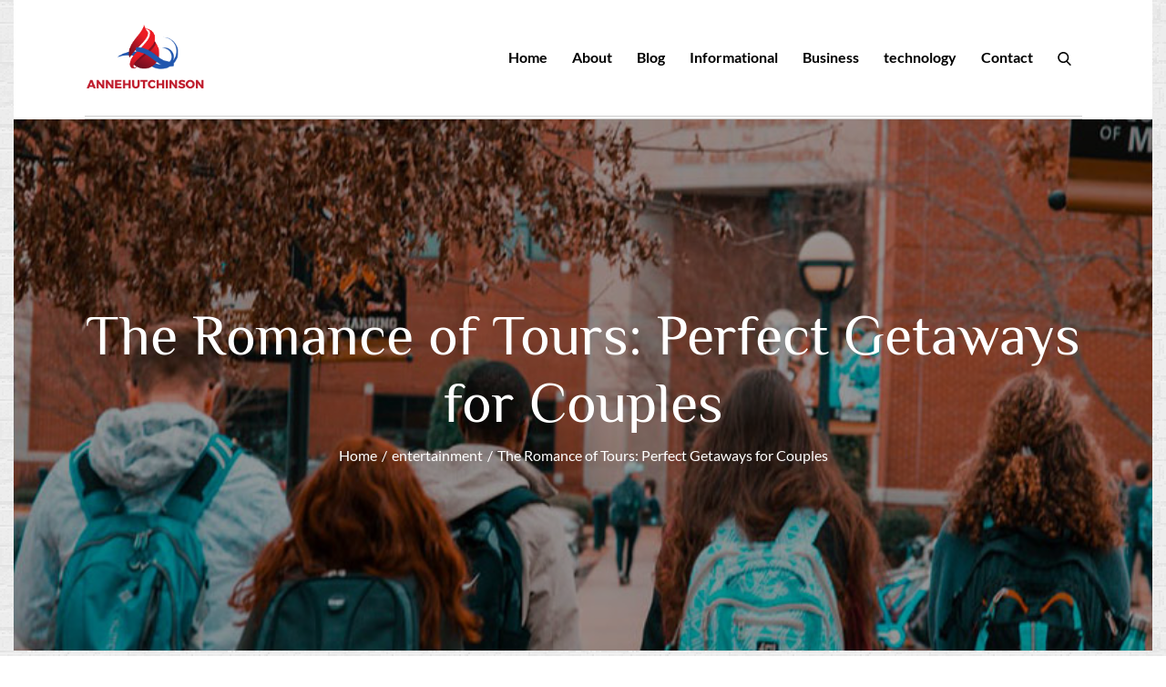

--- FILE ---
content_type: text/css
request_url: https://annehutchinson.com/wp-content/cache/wpo-minify/1765497690/assets/wpo-minify-header-2538325b.min.css
body_size: 32290
content:
.wpcf7 .screen-reader-response{position:absolute;overflow:hidden;clip:rect(1px,1px,1px,1px);clip-path:inset(50%);height:1px;width:1px;margin:-1px;padding:0;border:0;word-wrap:normal!important}.wpcf7 form .wpcf7-response-output{margin:2em .5em 1em;padding:.2em 1em;border:2px solid #00a0d2}.wpcf7 form.init .wpcf7-response-output,.wpcf7 form.resetting .wpcf7-response-output,.wpcf7 form.submitting .wpcf7-response-output{display:none}.wpcf7 form.sent .wpcf7-response-output{border-color:#46b450}.wpcf7 form.failed .wpcf7-response-output,.wpcf7 form.aborted .wpcf7-response-output{border-color:#dc3232}.wpcf7 form.spam .wpcf7-response-output{border-color:#f56e28}.wpcf7 form.invalid .wpcf7-response-output,.wpcf7 form.unaccepted .wpcf7-response-output,.wpcf7 form.payment-required .wpcf7-response-output{border-color:#ffb900}.wpcf7-form-control-wrap{position:relative}.wpcf7-not-valid-tip{color:#dc3232;font-size:1em;font-weight:400;display:block}.use-floating-validation-tip .wpcf7-not-valid-tip{position:relative;top:-2ex;left:1em;z-index:100;border:1px solid #dc3232;background:#fff;padding:.2em .8em;width:24em}.wpcf7-list-item{display:inline-block;margin:0 0 0 1em}.wpcf7-list-item-label::before,.wpcf7-list-item-label::after{content:" "}.wpcf7-spinner{visibility:hidden;display:inline-block;background-color:#23282d;opacity:.75;width:24px;height:24px;border:none;border-radius:100%;padding:0;margin:0 24px;position:relative}form.submitting .wpcf7-spinner{visibility:visible}.wpcf7-spinner::before{content:'';position:absolute;background-color:#fbfbfc;top:4px;left:4px;width:6px;height:6px;border:none;border-radius:100%;transform-origin:8px 8px;animation-name:spin;animation-duration:1000ms;animation-timing-function:linear;animation-iteration-count:infinite}@media (prefers-reduced-motion:reduce){.wpcf7-spinner::before{animation-name:blink;animation-duration:2000ms}}@keyframes spin{from{transform:rotate(0deg)}to{transform:rotate(360deg)}}@keyframes blink{from{opacity:0}50%{opacity:1}to{opacity:0}}.wpcf7 [inert]{opacity:.5}.wpcf7 input[type="file"]{cursor:pointer}.wpcf7 input[type="file"]:disabled{cursor:default}.wpcf7 .wpcf7-submit:disabled{cursor:not-allowed}.wpcf7 input[type="url"],.wpcf7 input[type="email"],.wpcf7 input[type="tel"]{direction:ltr}.wpcf7-reflection>output{display:list-item;list-style:none}.wpcf7-reflection>output[hidden]{display:none}#toc_container li,#toc_container ul{margin:0;padding:0}#toc_container.no_bullets li,#toc_container.no_bullets ul,#toc_container.no_bullets ul li,.toc_widget_list.no_bullets,.toc_widget_list.no_bullets li{background:0 0;list-style-type:none;list-style:none}#toc_container.have_bullets li{padding-left:12px}#toc_container ul ul{margin-left:1.5em}#toc_container{background:#f9f9f9;border:1px solid #aaa;padding:10px;margin-bottom:1em;width:auto;display:table;font-size:95%}#toc_container.toc_light_blue{background:#edf6ff}#toc_container.toc_white{background:#fff}#toc_container.toc_black{background:#000}#toc_container.toc_transparent{background:none transparent}#toc_container p.toc_title{text-align:center;font-weight:700;margin:0;padding:0}#toc_container.toc_black p.toc_title{color:#aaa}#toc_container span.toc_toggle{font-weight:400;font-size:90%}#toc_container p.toc_title+ul.toc_list{margin-top:1em}.toc_wrap_left{float:left;margin-right:10px}.toc_wrap_right{float:right;margin-left:10px}#toc_container a{text-decoration:none;text-shadow:none}#toc_container a:hover{text-decoration:underline}.toc_sitemap_posts_letter{font-size:1.5em;font-style:italic}@font-face{font-family:'Cherry Swash';font-style:normal;font-weight:400;src:url(https://annehutchinson.com/wp-content/fonts/cherry-swash/i7dNIFByZjaNAMxtZcnfAy5MSXK_IwU.woff2) format('woff2');unicode-range:U+0100-02BA,U+02BD-02C5,U+02C7-02CC,U+02CE-02D7,U+02DD-02FF,U+0304,U+0308,U+0329,U+1D00-1DBF,U+1E00-1E9F,U+1EF2-1EFF,U+2020,U+20A0-20AB,U+20AD-20C0,U+2113,U+2C60-2C7F,U+A720-A7FF}@font-face{font-family:'Cherry Swash';font-style:normal;font-weight:400;src:url(https://annehutchinson.com/wp-content/fonts/cherry-swash/i7dNIFByZjaNAMxtZcnfAy5MR3K_.woff2) format('woff2');unicode-range:U+0000-00FF,U+0131,U+0152-0153,U+02BB-02BC,U+02C6,U+02DA,U+02DC,U+0304,U+0308,U+0329,U+2000-206F,U+20AC,U+2122,U+2191,U+2193,U+2212,U+2215,U+FEFF,U+FFFD}@font-face{font-family:'Dosis';font-style:normal;font-weight:400;src:url(https://annehutchinson.com/wp-content/fonts/dosis/HhyJU5sn9vOmLxNkIwRSjTVNWLEJN7Ml1BMEfq4.woff2) format('woff2');unicode-range:U+0102-0103,U+0110-0111,U+0128-0129,U+0168-0169,U+01A0-01A1,U+01AF-01B0,U+0300-0301,U+0303-0304,U+0308-0309,U+0323,U+0329,U+1EA0-1EF9,U+20AB}@font-face{font-family:'Dosis';font-style:normal;font-weight:400;src:url(https://annehutchinson.com/wp-content/fonts/dosis/HhyJU5sn9vOmLxNkIwRSjTVNWLEJN7Ml1RMEfq4.woff2) format('woff2');unicode-range:U+0100-02BA,U+02BD-02C5,U+02C7-02CC,U+02CE-02D7,U+02DD-02FF,U+0304,U+0308,U+0329,U+1D00-1DBF,U+1E00-1E9F,U+1EF2-1EFF,U+2020,U+20A0-20AB,U+20AD-20C0,U+2113,U+2C60-2C7F,U+A720-A7FF}@font-face{font-family:'Dosis';font-style:normal;font-weight:400;src:url(https://annehutchinson.com/wp-content/fonts/dosis/HhyJU5sn9vOmLxNkIwRSjTVNWLEJN7Ml2xME.woff2) format('woff2');unicode-range:U+0000-00FF,U+0131,U+0152-0153,U+02BB-02BC,U+02C6,U+02DA,U+02DC,U+0304,U+0308,U+0329,U+2000-206F,U+20AC,U+2122,U+2191,U+2193,U+2212,U+2215,U+FEFF,U+FFFD}@font-face{font-family:'Gudea';font-style:normal;font-weight:400;src:url(https://annehutchinson.com/wp-content/fonts/gudea/neIFzCqgsI0mp9CG_oC-Nw.woff2) format('woff2');unicode-range:U+0100-02BA,U+02BD-02C5,U+02C7-02CC,U+02CE-02D7,U+02DD-02FF,U+0304,U+0308,U+0329,U+1D00-1DBF,U+1E00-1E9F,U+1EF2-1EFF,U+2020,U+20A0-20AB,U+20AD-20C0,U+2113,U+2C60-2C7F,U+A720-A7FF}@font-face{font-family:'Gudea';font-style:normal;font-weight:400;src:url(https://annehutchinson.com/wp-content/fonts/gudea/neIFzCqgsI0mp9CI_oA.woff2) format('woff2');unicode-range:U+0000-00FF,U+0131,U+0152-0153,U+02BB-02BC,U+02C6,U+02DA,U+02DC,U+0304,U+0308,U+0329,U+2000-206F,U+20AC,U+2122,U+2191,U+2193,U+2212,U+2215,U+FEFF,U+FFFD}@font-face{font-family:'Lato';font-style:normal;font-weight:300;src:url(https://annehutchinson.com/wp-content/fonts/lato/S6u9w4BMUTPHh7USSwaPGR_p.woff2) format('woff2');unicode-range:U+0100-02BA,U+02BD-02C5,U+02C7-02CC,U+02CE-02D7,U+02DD-02FF,U+0304,U+0308,U+0329,U+1D00-1DBF,U+1E00-1E9F,U+1EF2-1EFF,U+2020,U+20A0-20AB,U+20AD-20C0,U+2113,U+2C60-2C7F,U+A720-A7FF}@font-face{font-family:'Lato';font-style:normal;font-weight:300;src:url(https://annehutchinson.com/wp-content/fonts/lato/S6u9w4BMUTPHh7USSwiPGQ.woff2) format('woff2');unicode-range:U+0000-00FF,U+0131,U+0152-0153,U+02BB-02BC,U+02C6,U+02DA,U+02DC,U+0304,U+0308,U+0329,U+2000-206F,U+20AC,U+2122,U+2191,U+2193,U+2212,U+2215,U+FEFF,U+FFFD}@font-face{font-family:'Lato';font-style:normal;font-weight:400;src:url(https://annehutchinson.com/wp-content/fonts/lato/S6uyw4BMUTPHjxAwXjeu.woff2) format('woff2');unicode-range:U+0100-02BA,U+02BD-02C5,U+02C7-02CC,U+02CE-02D7,U+02DD-02FF,U+0304,U+0308,U+0329,U+1D00-1DBF,U+1E00-1E9F,U+1EF2-1EFF,U+2020,U+20A0-20AB,U+20AD-20C0,U+2113,U+2C60-2C7F,U+A720-A7FF}@font-face{font-family:'Lato';font-style:normal;font-weight:400;src:url(https://annehutchinson.com/wp-content/fonts/lato/S6uyw4BMUTPHjx4wXg.woff2) format('woff2');unicode-range:U+0000-00FF,U+0131,U+0152-0153,U+02BB-02BC,U+02C6,U+02DA,U+02DC,U+0304,U+0308,U+0329,U+2000-206F,U+20AC,U+2122,U+2191,U+2193,U+2212,U+2215,U+FEFF,U+FFFD}@font-face{font-family:'Lato';font-style:normal;font-weight:700;src:url(https://annehutchinson.com/wp-content/fonts/lato/S6u9w4BMUTPHh6UVSwaPGR_p.woff2) format('woff2');unicode-range:U+0100-02BA,U+02BD-02C5,U+02C7-02CC,U+02CE-02D7,U+02DD-02FF,U+0304,U+0308,U+0329,U+1D00-1DBF,U+1E00-1E9F,U+1EF2-1EFF,U+2020,U+20A0-20AB,U+20AD-20C0,U+2113,U+2C60-2C7F,U+A720-A7FF}@font-face{font-family:'Lato';font-style:normal;font-weight:700;src:url(https://annehutchinson.com/wp-content/fonts/lato/S6u9w4BMUTPHh6UVSwiPGQ.woff2) format('woff2');unicode-range:U+0000-00FF,U+0131,U+0152-0153,U+02BB-02BC,U+02C6,U+02DA,U+02DC,U+0304,U+0308,U+0329,U+2000-206F,U+20AC,U+2122,U+2191,U+2193,U+2212,U+2215,U+FEFF,U+FFFD}@font-face{font-family:'Lora';font-style:normal;font-weight:400;src:url(https://annehutchinson.com/wp-content/fonts/lora/0QIvMX1D_JOuMwf7I-NP.woff2) format('woff2');unicode-range:U+0460-052F,U+1C80-1C8A,U+20B4,U+2DE0-2DFF,U+A640-A69F,U+FE2E-FE2F}@font-face{font-family:'Lora';font-style:normal;font-weight:400;src:url(https://annehutchinson.com/wp-content/fonts/lora/0QIvMX1D_JOuMw77I-NP.woff2) format('woff2');unicode-range:U+0301,U+0400-045F,U+0490-0491,U+04B0-04B1,U+2116}@font-face{font-family:'Lora';font-style:normal;font-weight:400;src:url(https://annehutchinson.com/wp-content/fonts/lora/0QIvMX1D_JOuM3b7I-NP.woff2) format('woff2');unicode-range:U+0302-0303,U+0305,U+0307-0308,U+0310,U+0312,U+0315,U+031A,U+0326-0327,U+032C,U+032F-0330,U+0332-0333,U+0338,U+033A,U+0346,U+034D,U+0391-03A1,U+03A3-03A9,U+03B1-03C9,U+03D1,U+03D5-03D6,U+03F0-03F1,U+03F4-03F5,U+2016-2017,U+2034-2038,U+203C,U+2040,U+2043,U+2047,U+2050,U+2057,U+205F,U+2070-2071,U+2074-208E,U+2090-209C,U+20D0-20DC,U+20E1,U+20E5-20EF,U+2100-2112,U+2114-2115,U+2117-2121,U+2123-214F,U+2190,U+2192,U+2194-21AE,U+21B0-21E5,U+21F1-21F2,U+21F4-2211,U+2213-2214,U+2216-22FF,U+2308-230B,U+2310,U+2319,U+231C-2321,U+2336-237A,U+237C,U+2395,U+239B-23B7,U+23D0,U+23DC-23E1,U+2474-2475,U+25AF,U+25B3,U+25B7,U+25BD,U+25C1,U+25CA,U+25CC,U+25FB,U+266D-266F,U+27C0-27FF,U+2900-2AFF,U+2B0E-2B11,U+2B30-2B4C,U+2BFE,U+3030,U+FF5B,U+FF5D,U+1D400-1D7FF,U+1EE00-1EEFF}@font-face{font-family:'Lora';font-style:normal;font-weight:400;src:url(https://annehutchinson.com/wp-content/fonts/lora/0QIvMX1D_JOuM2T7I-NP.woff2) format('woff2');unicode-range:U+0001-000C,U+000E-001F,U+007F-009F,U+20DD-20E0,U+20E2-20E4,U+2150-218F,U+2190,U+2192,U+2194-2199,U+21AF,U+21E6-21F0,U+21F3,U+2218-2219,U+2299,U+22C4-22C6,U+2300-243F,U+2440-244A,U+2460-24FF,U+25A0-27BF,U+2800-28FF,U+2921-2922,U+2981,U+29BF,U+29EB,U+2B00-2BFF,U+4DC0-4DFF,U+FFF9-FFFB,U+10140-1018E,U+10190-1019C,U+101A0,U+101D0-101FD,U+102E0-102FB,U+10E60-10E7E,U+1D2C0-1D2D3,U+1D2E0-1D37F,U+1F000-1F0FF,U+1F100-1F1AD,U+1F1E6-1F1FF,U+1F30D-1F30F,U+1F315,U+1F31C,U+1F31E,U+1F320-1F32C,U+1F336,U+1F378,U+1F37D,U+1F382,U+1F393-1F39F,U+1F3A7-1F3A8,U+1F3AC-1F3AF,U+1F3C2,U+1F3C4-1F3C6,U+1F3CA-1F3CE,U+1F3D4-1F3E0,U+1F3ED,U+1F3F1-1F3F3,U+1F3F5-1F3F7,U+1F408,U+1F415,U+1F41F,U+1F426,U+1F43F,U+1F441-1F442,U+1F444,U+1F446-1F449,U+1F44C-1F44E,U+1F453,U+1F46A,U+1F47D,U+1F4A3,U+1F4B0,U+1F4B3,U+1F4B9,U+1F4BB,U+1F4BF,U+1F4C8-1F4CB,U+1F4D6,U+1F4DA,U+1F4DF,U+1F4E3-1F4E6,U+1F4EA-1F4ED,U+1F4F7,U+1F4F9-1F4FB,U+1F4FD-1F4FE,U+1F503,U+1F507-1F50B,U+1F50D,U+1F512-1F513,U+1F53E-1F54A,U+1F54F-1F5FA,U+1F610,U+1F650-1F67F,U+1F687,U+1F68D,U+1F691,U+1F694,U+1F698,U+1F6AD,U+1F6B2,U+1F6B9-1F6BA,U+1F6BC,U+1F6C6-1F6CF,U+1F6D3-1F6D7,U+1F6E0-1F6EA,U+1F6F0-1F6F3,U+1F6F7-1F6FC,U+1F700-1F7FF,U+1F800-1F80B,U+1F810-1F847,U+1F850-1F859,U+1F860-1F887,U+1F890-1F8AD,U+1F8B0-1F8BB,U+1F8C0-1F8C1,U+1F900-1F90B,U+1F93B,U+1F946,U+1F984,U+1F996,U+1F9E9,U+1FA00-1FA6F,U+1FA70-1FA7C,U+1FA80-1FA89,U+1FA8F-1FAC6,U+1FACE-1FADC,U+1FADF-1FAE9,U+1FAF0-1FAF8,U+1FB00-1FBFF}@font-face{font-family:'Lora';font-style:normal;font-weight:400;src:url(https://annehutchinson.com/wp-content/fonts/lora/0QIvMX1D_JOuMwX7I-NP.woff2) format('woff2');unicode-range:U+0102-0103,U+0110-0111,U+0128-0129,U+0168-0169,U+01A0-01A1,U+01AF-01B0,U+0300-0301,U+0303-0304,U+0308-0309,U+0323,U+0329,U+1EA0-1EF9,U+20AB}@font-face{font-family:'Lora';font-style:normal;font-weight:400;src:url(https://annehutchinson.com/wp-content/fonts/lora/0QIvMX1D_JOuMwT7I-NP.woff2) format('woff2');unicode-range:U+0100-02BA,U+02BD-02C5,U+02C7-02CC,U+02CE-02D7,U+02DD-02FF,U+0304,U+0308,U+0329,U+1D00-1DBF,U+1E00-1E9F,U+1EF2-1EFF,U+2020,U+20A0-20AB,U+20AD-20C0,U+2113,U+2C60-2C7F,U+A720-A7FF}@font-face{font-family:'Lora';font-style:normal;font-weight:400;src:url(https://annehutchinson.com/wp-content/fonts/lora/0QIvMX1D_JOuMwr7Iw.woff2) format('woff2');unicode-range:U+0000-00FF,U+0131,U+0152-0153,U+02BB-02BC,U+02C6,U+02DA,U+02DC,U+0304,U+0308,U+0329,U+2000-206F,U+20AC,U+2122,U+2191,U+2193,U+2212,U+2215,U+FEFF,U+FFFD}@font-face{font-family:'Lora';font-style:normal;font-weight:700;src:url(https://annehutchinson.com/wp-content/fonts/lora/0QIvMX1D_JOuMwf7I-NP.woff2) format('woff2');unicode-range:U+0460-052F,U+1C80-1C8A,U+20B4,U+2DE0-2DFF,U+A640-A69F,U+FE2E-FE2F}@font-face{font-family:'Lora';font-style:normal;font-weight:700;src:url(https://annehutchinson.com/wp-content/fonts/lora/0QIvMX1D_JOuMw77I-NP.woff2) format('woff2');unicode-range:U+0301,U+0400-045F,U+0490-0491,U+04B0-04B1,U+2116}@font-face{font-family:'Lora';font-style:normal;font-weight:700;src:url(https://annehutchinson.com/wp-content/fonts/lora/0QIvMX1D_JOuM3b7I-NP.woff2) format('woff2');unicode-range:U+0302-0303,U+0305,U+0307-0308,U+0310,U+0312,U+0315,U+031A,U+0326-0327,U+032C,U+032F-0330,U+0332-0333,U+0338,U+033A,U+0346,U+034D,U+0391-03A1,U+03A3-03A9,U+03B1-03C9,U+03D1,U+03D5-03D6,U+03F0-03F1,U+03F4-03F5,U+2016-2017,U+2034-2038,U+203C,U+2040,U+2043,U+2047,U+2050,U+2057,U+205F,U+2070-2071,U+2074-208E,U+2090-209C,U+20D0-20DC,U+20E1,U+20E5-20EF,U+2100-2112,U+2114-2115,U+2117-2121,U+2123-214F,U+2190,U+2192,U+2194-21AE,U+21B0-21E5,U+21F1-21F2,U+21F4-2211,U+2213-2214,U+2216-22FF,U+2308-230B,U+2310,U+2319,U+231C-2321,U+2336-237A,U+237C,U+2395,U+239B-23B7,U+23D0,U+23DC-23E1,U+2474-2475,U+25AF,U+25B3,U+25B7,U+25BD,U+25C1,U+25CA,U+25CC,U+25FB,U+266D-266F,U+27C0-27FF,U+2900-2AFF,U+2B0E-2B11,U+2B30-2B4C,U+2BFE,U+3030,U+FF5B,U+FF5D,U+1D400-1D7FF,U+1EE00-1EEFF}@font-face{font-family:'Lora';font-style:normal;font-weight:700;src:url(https://annehutchinson.com/wp-content/fonts/lora/0QIvMX1D_JOuM2T7I-NP.woff2) format('woff2');unicode-range:U+0001-000C,U+000E-001F,U+007F-009F,U+20DD-20E0,U+20E2-20E4,U+2150-218F,U+2190,U+2192,U+2194-2199,U+21AF,U+21E6-21F0,U+21F3,U+2218-2219,U+2299,U+22C4-22C6,U+2300-243F,U+2440-244A,U+2460-24FF,U+25A0-27BF,U+2800-28FF,U+2921-2922,U+2981,U+29BF,U+29EB,U+2B00-2BFF,U+4DC0-4DFF,U+FFF9-FFFB,U+10140-1018E,U+10190-1019C,U+101A0,U+101D0-101FD,U+102E0-102FB,U+10E60-10E7E,U+1D2C0-1D2D3,U+1D2E0-1D37F,U+1F000-1F0FF,U+1F100-1F1AD,U+1F1E6-1F1FF,U+1F30D-1F30F,U+1F315,U+1F31C,U+1F31E,U+1F320-1F32C,U+1F336,U+1F378,U+1F37D,U+1F382,U+1F393-1F39F,U+1F3A7-1F3A8,U+1F3AC-1F3AF,U+1F3C2,U+1F3C4-1F3C6,U+1F3CA-1F3CE,U+1F3D4-1F3E0,U+1F3ED,U+1F3F1-1F3F3,U+1F3F5-1F3F7,U+1F408,U+1F415,U+1F41F,U+1F426,U+1F43F,U+1F441-1F442,U+1F444,U+1F446-1F449,U+1F44C-1F44E,U+1F453,U+1F46A,U+1F47D,U+1F4A3,U+1F4B0,U+1F4B3,U+1F4B9,U+1F4BB,U+1F4BF,U+1F4C8-1F4CB,U+1F4D6,U+1F4DA,U+1F4DF,U+1F4E3-1F4E6,U+1F4EA-1F4ED,U+1F4F7,U+1F4F9-1F4FB,U+1F4FD-1F4FE,U+1F503,U+1F507-1F50B,U+1F50D,U+1F512-1F513,U+1F53E-1F54A,U+1F54F-1F5FA,U+1F610,U+1F650-1F67F,U+1F687,U+1F68D,U+1F691,U+1F694,U+1F698,U+1F6AD,U+1F6B2,U+1F6B9-1F6BA,U+1F6BC,U+1F6C6-1F6CF,U+1F6D3-1F6D7,U+1F6E0-1F6EA,U+1F6F0-1F6F3,U+1F6F7-1F6FC,U+1F700-1F7FF,U+1F800-1F80B,U+1F810-1F847,U+1F850-1F859,U+1F860-1F887,U+1F890-1F8AD,U+1F8B0-1F8BB,U+1F8C0-1F8C1,U+1F900-1F90B,U+1F93B,U+1F946,U+1F984,U+1F996,U+1F9E9,U+1FA00-1FA6F,U+1FA70-1FA7C,U+1FA80-1FA89,U+1FA8F-1FAC6,U+1FACE-1FADC,U+1FADF-1FAE9,U+1FAF0-1FAF8,U+1FB00-1FBFF}@font-face{font-family:'Lora';font-style:normal;font-weight:700;src:url(https://annehutchinson.com/wp-content/fonts/lora/0QIvMX1D_JOuMwX7I-NP.woff2) format('woff2');unicode-range:U+0102-0103,U+0110-0111,U+0128-0129,U+0168-0169,U+01A0-01A1,U+01AF-01B0,U+0300-0301,U+0303-0304,U+0308-0309,U+0323,U+0329,U+1EA0-1EF9,U+20AB}@font-face{font-family:'Lora';font-style:normal;font-weight:700;src:url(https://annehutchinson.com/wp-content/fonts/lora/0QIvMX1D_JOuMwT7I-NP.woff2) format('woff2');unicode-range:U+0100-02BA,U+02BD-02C5,U+02C7-02CC,U+02CE-02D7,U+02DD-02FF,U+0304,U+0308,U+0329,U+1D00-1DBF,U+1E00-1E9F,U+1EF2-1EFF,U+2020,U+20A0-20AB,U+20AD-20C0,U+2113,U+2C60-2C7F,U+A720-A7FF}@font-face{font-family:'Lora';font-style:normal;font-weight:700;src:url(https://annehutchinson.com/wp-content/fonts/lora/0QIvMX1D_JOuMwr7Iw.woff2) format('woff2');unicode-range:U+0000-00FF,U+0131,U+0152-0153,U+02BB-02BC,U+02C6,U+02DA,U+02DC,U+0304,U+0308,U+0329,U+2000-206F,U+20AC,U+2122,U+2191,U+2193,U+2212,U+2215,U+FEFF,U+FFFD}@font-face{font-family:'News Cycle';font-style:normal;font-weight:400;src:url(https://annehutchinson.com/wp-content/fonts/news-cycle/CSR64z1Qlv-GDxkbKVQ_fO4KTet_.woff2) format('woff2');unicode-range:U+0100-02BA,U+02BD-02C5,U+02C7-02CC,U+02CE-02D7,U+02DD-02FF,U+0304,U+0308,U+0329,U+1D00-1DBF,U+1E00-1E9F,U+1EF2-1EFF,U+2020,U+20A0-20AB,U+20AD-20C0,U+2113,U+2C60-2C7F,U+A720-A7FF}@font-face{font-family:'News Cycle';font-style:normal;font-weight:400;src:url(https://annehutchinson.com/wp-content/fonts/news-cycle/CSR64z1Qlv-GDxkbKVQ_fOAKTQ.woff2) format('woff2');unicode-range:U+0000-00FF,U+0131,U+0152-0153,U+02BB-02BC,U+02C6,U+02DA,U+02DC,U+0304,U+0308,U+0329,U+2000-206F,U+20AC,U+2122,U+2191,U+2193,U+2212,U+2215,U+FEFF,U+FFFD}@font-face{font-family:'Philosopher';font-style:normal;font-weight:400;src:url(https://annehutchinson.com/wp-content/fonts/philosopher/vEFV2_5QCwIS4_Dhez5jcWBjT00k0w.woff2) format('woff2');unicode-range:U+0460-052F,U+1C80-1C8A,U+20B4,U+2DE0-2DFF,U+A640-A69F,U+FE2E-FE2F}@font-face{font-family:'Philosopher';font-style:normal;font-weight:400;src:url(https://annehutchinson.com/wp-content/fonts/philosopher/vEFV2_5QCwIS4_Dhez5jcWBqT00k0w.woff2) format('woff2');unicode-range:U+0301,U+0400-045F,U+0490-0491,U+04B0-04B1,U+2116}@font-face{font-family:'Philosopher';font-style:normal;font-weight:400;src:url(https://annehutchinson.com/wp-content/fonts/philosopher/vEFV2_5QCwIS4_Dhez5jcWBhT00k0w.woff2) format('woff2');unicode-range:U+0102-0103,U+0110-0111,U+0128-0129,U+0168-0169,U+01A0-01A1,U+01AF-01B0,U+0300-0301,U+0303-0304,U+0308-0309,U+0323,U+0329,U+1EA0-1EF9,U+20AB}@font-face{font-family:'Philosopher';font-style:normal;font-weight:400;src:url(https://annehutchinson.com/wp-content/fonts/philosopher/vEFV2_5QCwIS4_Dhez5jcWBgT00k0w.woff2) format('woff2');unicode-range:U+0100-02BA,U+02BD-02C5,U+02C7-02CC,U+02CE-02D7,U+02DD-02FF,U+0304,U+0308,U+0329,U+1D00-1DBF,U+1E00-1E9F,U+1EF2-1EFF,U+2020,U+20A0-20AB,U+20AD-20C0,U+2113,U+2C60-2C7F,U+A720-A7FF}@font-face{font-family:'Philosopher';font-style:normal;font-weight:400;src:url(https://annehutchinson.com/wp-content/fonts/philosopher/vEFV2_5QCwIS4_Dhez5jcWBuT00.woff2) format('woff2');unicode-range:U+0000-00FF,U+0131,U+0152-0153,U+02BB-02BC,U+02C6,U+02DA,U+02DC,U+0304,U+0308,U+0329,U+2000-206F,U+20AC,U+2122,U+2191,U+2193,U+2212,U+2215,U+FEFF,U+FFFD}@font-face{font-family:'Philosopher';font-style:normal;font-weight:700;src:url(https://annehutchinson.com/wp-content/fonts/philosopher/vEFI2_5QCwIS4_Dhez5jcWjValgW8tenXg.woff2) format('woff2');unicode-range:U+0460-052F,U+1C80-1C8A,U+20B4,U+2DE0-2DFF,U+A640-A69F,U+FE2E-FE2F}@font-face{font-family:'Philosopher';font-style:normal;font-weight:700;src:url(https://annehutchinson.com/wp-content/fonts/philosopher/vEFI2_5QCwIS4_Dhez5jcWjValgf8tenXg.woff2) format('woff2');unicode-range:U+0301,U+0400-045F,U+0490-0491,U+04B0-04B1,U+2116}@font-face{font-family:'Philosopher';font-style:normal;font-weight:700;src:url(https://annehutchinson.com/wp-content/fonts/philosopher/vEFI2_5QCwIS4_Dhez5jcWjValgU8tenXg.woff2) format('woff2');unicode-range:U+0102-0103,U+0110-0111,U+0128-0129,U+0168-0169,U+01A0-01A1,U+01AF-01B0,U+0300-0301,U+0303-0304,U+0308-0309,U+0323,U+0329,U+1EA0-1EF9,U+20AB}@font-face{font-family:'Philosopher';font-style:normal;font-weight:700;src:url(https://annehutchinson.com/wp-content/fonts/philosopher/vEFI2_5QCwIS4_Dhez5jcWjValgV8tenXg.woff2) format('woff2');unicode-range:U+0100-02BA,U+02BD-02C5,U+02C7-02CC,U+02CE-02D7,U+02DD-02FF,U+0304,U+0308,U+0329,U+1D00-1DBF,U+1E00-1E9F,U+1EF2-1EFF,U+2020,U+20A0-20AB,U+20AD-20C0,U+2113,U+2C60-2C7F,U+A720-A7FF}@font-face{font-family:'Philosopher';font-style:normal;font-weight:700;src:url(https://annehutchinson.com/wp-content/fonts/philosopher/vEFI2_5QCwIS4_Dhez5jcWjValgb8tc.woff2) format('woff2');unicode-range:U+0000-00FF,U+0131,U+0152-0153,U+02BB-02BC,U+02C6,U+02DA,U+02DC,U+0304,U+0308,U+0329,U+2000-206F,U+20AC,U+2122,U+2191,U+2193,U+2212,U+2215,U+FEFF,U+FFFD}@font-face{font-family:'Pontano Sans';font-style:normal;font-weight:400;src:url(https://annehutchinson.com/wp-content/fonts/pontano-sans/qFdW35GdgYR8EzR6oBLDHa3wyRf8W8eBM6XLOXLMrc-Gpugz.woff2) format('woff2');unicode-range:U+0100-02BA,U+02BD-02C5,U+02C7-02CC,U+02CE-02D7,U+02DD-02FF,U+0304,U+0308,U+0329,U+1D00-1DBF,U+1E00-1E9F,U+1EF2-1EFF,U+2020,U+20A0-20AB,U+20AD-20C0,U+2113,U+2C60-2C7F,U+A720-A7FF}@font-face{font-family:'Pontano Sans';font-style:normal;font-weight:400;src:url(https://annehutchinson.com/wp-content/fonts/pontano-sans/qFdW35GdgYR8EzR6oBLDHa3wyRf8W8eBM6XLOXLMrcGGpg.woff2) format('woff2');unicode-range:U+0000-00FF,U+0131,U+0152-0153,U+02BB-02BC,U+02C6,U+02DA,U+02DC,U+0304,U+0308,U+0329,U+2000-206F,U+20AC,U+2122,U+2191,U+2193,U+2212,U+2215,U+FEFF,U+FFFD}@font-face{font-family:'Quattrocento';font-style:normal;font-weight:400;src:url(https://annehutchinson.com/wp-content/fonts/quattrocento/OZpEg_xvsDZQL_LKIF7q4jP3zWj6T4g.woff2) format('woff2');unicode-range:U+0100-02BA,U+02BD-02C5,U+02C7-02CC,U+02CE-02D7,U+02DD-02FF,U+0304,U+0308,U+0329,U+1D00-1DBF,U+1E00-1E9F,U+1EF2-1EFF,U+2020,U+20A0-20AB,U+20AD-20C0,U+2113,U+2C60-2C7F,U+A720-A7FF}@font-face{font-family:'Quattrocento';font-style:normal;font-weight:400;src:url(https://annehutchinson.com/wp-content/fonts/quattrocento/OZpEg_xvsDZQL_LKIF7q4jP3w2j6.woff2) format('woff2');unicode-range:U+0000-00FF,U+0131,U+0152-0153,U+02BB-02BC,U+02C6,U+02DA,U+02DC,U+0304,U+0308,U+0329,U+2000-206F,U+20AC,U+2122,U+2191,U+2193,U+2212,U+2215,U+FEFF,U+FFFD}@font-face{font-family:'Rajdhani';font-style:normal;font-weight:400;src:url(https://annehutchinson.com/wp-content/fonts/rajdhani/LDIxapCSOBg7S-QT7p4GM-aUWA.woff2) format('woff2');unicode-range:U+0900-097F,U+1CD0-1CF9,U+200C-200D,U+20A8,U+20B9,U+20F0,U+25CC,U+A830-A839,U+A8E0-A8FF,U+11B00-11B09}@font-face{font-family:'Rajdhani';font-style:normal;font-weight:400;src:url(https://annehutchinson.com/wp-content/fonts/rajdhani/LDIxapCSOBg7S-QT7p4JM-aUWA.woff2) format('woff2');unicode-range:U+0100-02BA,U+02BD-02C5,U+02C7-02CC,U+02CE-02D7,U+02DD-02FF,U+0304,U+0308,U+0329,U+1D00-1DBF,U+1E00-1E9F,U+1EF2-1EFF,U+2020,U+20A0-20AB,U+20AD-20C0,U+2113,U+2C60-2C7F,U+A720-A7FF}@font-face{font-family:'Rajdhani';font-style:normal;font-weight:400;src:url(https://annehutchinson.com/wp-content/fonts/rajdhani/LDIxapCSOBg7S-QT7p4HM-Y.woff2) format('woff2');unicode-range:U+0000-00FF,U+0131,U+0152-0153,U+02BB-02BC,U+02C6,U+02DA,U+02DC,U+0304,U+0308,U+0329,U+2000-206F,U+20AC,U+2122,U+2191,U+2193,U+2212,U+2215,U+FEFF,U+FFFD}@font-face{font-family:'Slabo 27px';font-style:normal;font-weight:400;src:url(https://annehutchinson.com/wp-content/fonts/slabo-27px/mFT0WbgBwKPR_Z4hGN2qgxED1XJ7.woff2) format('woff2');unicode-range:U+0100-02BA,U+02BD-02C5,U+02C7-02CC,U+02CE-02D7,U+02DD-02FF,U+0304,U+0308,U+0329,U+1D00-1DBF,U+1E00-1E9F,U+1EF2-1EFF,U+2020,U+20A0-20AB,U+20AD-20C0,U+2113,U+2C60-2C7F,U+A720-A7FF}@font-face{font-family:'Slabo 27px';font-style:normal;font-weight:400;src:url(https://annehutchinson.com/wp-content/fonts/slabo-27px/mFT0WbgBwKPR_Z4hGN2qgx8D1Q.woff2) format('woff2');unicode-range:U+0000-00FF,U+0131,U+0152-0153,U+02BB-02BC,U+02C6,U+02DA,U+02DC,U+0304,U+0308,U+0329,U+2000-206F,U+20AC,U+2122,U+2191,U+2193,U+2212,U+2215,U+FEFF,U+FFFD}/*!
 * Font Awesome Free 5.15.3 by @fontawesome - https://fontawesome.com
 * License - https://fontawesome.com/license/free (Icons: CC BY 4.0, Fonts: SIL OFL 1.1, Code: MIT License)
 */
.fa,.fab,.fad,.fal,.far,.fas{-moz-osx-font-smoothing:grayscale;-webkit-font-smoothing:antialiased;display:inline-block;font-style:normal;font-variant:normal;text-rendering:auto;line-height:1}.fa-lg{font-size:1.33333em;line-height:.75em;vertical-align:-.0667em}.fa-xs{font-size:.75em}.fa-sm{font-size:.875em}.fa-1x{font-size:1em}.fa-2x{font-size:2em}.fa-3x{font-size:3em}.fa-4x{font-size:4em}.fa-5x{font-size:5em}.fa-6x{font-size:6em}.fa-7x{font-size:7em}.fa-8x{font-size:8em}.fa-9x{font-size:9em}.fa-10x{font-size:10em}.fa-fw{text-align:center;width:1.25em}.fa-ul{list-style-type:none;margin-left:2.5em;padding-left:0}.fa-ul>li{position:relative}.fa-li{left:-2em;position:absolute;text-align:center;width:2em;line-height:inherit}.fa-border{border:solid .08em #eee;border-radius:.1em;padding:.2em .25em .15em}.fa-pull-left{float:left}.fa-pull-right{float:right}.fa.fa-pull-left,.fab.fa-pull-left,.fal.fa-pull-left,.far.fa-pull-left,.fas.fa-pull-left{margin-right:.3em}.fa.fa-pull-right,.fab.fa-pull-right,.fal.fa-pull-right,.far.fa-pull-right,.fas.fa-pull-right{margin-left:.3em}.fa-spin{-webkit-animation:fa-spin 2s infinite linear;animation:fa-spin 2s infinite linear}.fa-pulse{-webkit-animation:fa-spin 1s infinite steps(8);animation:fa-spin 1s infinite steps(8)}@-webkit-keyframes fa-spin{0%{-webkit-transform:rotate(0);transform:rotate(0)}100%{-webkit-transform:rotate(360deg);transform:rotate(360deg)}}@keyframes fa-spin{0%{-webkit-transform:rotate(0);transform:rotate(0)}100%{-webkit-transform:rotate(360deg);transform:rotate(360deg)}}.fa-rotate-90{-webkit-transform:rotate(90deg);transform:rotate(90deg)}.fa-rotate-180{-webkit-transform:rotate(180deg);transform:rotate(180deg)}.fa-rotate-270{-webkit-transform:rotate(270deg);transform:rotate(270deg)}.fa-flip-horizontal{-webkit-transform:scale(-1,1);transform:scale(-1,1)}.fa-flip-vertical{-webkit-transform:scale(1,-1);transform:scale(1,-1)}.fa-flip-both,.fa-flip-horizontal.fa-flip-vertical{-webkit-transform:scale(-1,-1);transform:scale(-1,-1)}:root .fa-flip-both,:root .fa-flip-horizontal,:root .fa-flip-vertical,:root .fa-rotate-180,:root .fa-rotate-270,:root .fa-rotate-90{-webkit-filter:none;filter:none}.fa-stack{display:inline-block;height:2em;line-height:2em;position:relative;vertical-align:middle;width:2.5em}.fa-stack-1x,.fa-stack-2x{left:0;position:absolute;text-align:center;width:100%}.fa-stack-1x{line-height:inherit}.fa-stack-2x{font-size:2em}.fa-inverse{color:#fff}.fa-500px:before{content:"\f26e"}.fa-accessible-icon:before{content:"\f368"}.fa-accusoft:before{content:"\f369"}.fa-acquisitions-incorporated:before{content:"\f6af"}.fa-ad:before{content:"\f641"}.fa-address-book:before{content:"\f2b9"}.fa-address-card:before{content:"\f2bb"}.fa-adjust:before{content:"\f042"}.fa-adn:before{content:"\f170"}.fa-adversal:before{content:"\f36a"}.fa-affiliatetheme:before{content:"\f36b"}.fa-air-freshener:before{content:"\f5d0"}.fa-airbnb:before{content:"\f834"}.fa-algolia:before{content:"\f36c"}.fa-align-center:before{content:"\f037"}.fa-align-justify:before{content:"\f039"}.fa-align-left:before{content:"\f036"}.fa-align-right:before{content:"\f038"}.fa-alipay:before{content:"\f642"}.fa-allergies:before{content:"\f461"}.fa-amazon:before{content:"\f270"}.fa-amazon-pay:before{content:"\f42c"}.fa-ambulance:before{content:"\f0f9"}.fa-american-sign-language-interpreting:before{content:"\f2a3"}.fa-amilia:before{content:"\f36d"}.fa-anchor:before{content:"\f13d"}.fa-android:before{content:"\f17b"}.fa-angellist:before{content:"\f209"}.fa-angle-double-down:before{content:"\f103"}.fa-angle-double-left:before{content:"\f100"}.fa-angle-double-right:before{content:"\f101"}.fa-angle-double-up:before{content:"\f102"}.fa-angle-down:before{content:"\f107"}.fa-angle-left:before{content:"\f104"}.fa-angle-right:before{content:"\f105"}.fa-angle-up:before{content:"\f106"}.fa-angry:before{content:"\f556"}.fa-angrycreative:before{content:"\f36e"}.fa-angular:before{content:"\f420"}.fa-ankh:before{content:"\f644"}.fa-app-store:before{content:"\f36f"}.fa-app-store-ios:before{content:"\f370"}.fa-apper:before{content:"\f371"}.fa-apple:before{content:"\f179"}.fa-apple-alt:before{content:"\f5d1"}.fa-apple-pay:before{content:"\f415"}.fa-archive:before{content:"\f187"}.fa-archway:before{content:"\f557"}.fa-arrow-alt-circle-down:before{content:"\f358"}.fa-arrow-alt-circle-left:before{content:"\f359"}.fa-arrow-alt-circle-right:before{content:"\f35a"}.fa-arrow-alt-circle-up:before{content:"\f35b"}.fa-arrow-circle-down:before{content:"\f0ab"}.fa-arrow-circle-left:before{content:"\f0a8"}.fa-arrow-circle-right:before{content:"\f0a9"}.fa-arrow-circle-up:before{content:"\f0aa"}.fa-arrow-down:before{content:"\f063"}.fa-arrow-left:before{content:"\f060"}.fa-arrow-right:before{content:"\f061"}.fa-arrow-up:before{content:"\f062"}.fa-arrows-alt:before{content:"\f0b2"}.fa-arrows-alt-h:before{content:"\f337"}.fa-arrows-alt-v:before{content:"\f338"}.fa-artstation:before{content:"\f77a"}.fa-assistive-listening-systems:before{content:"\f2a2"}.fa-asterisk:before{content:"\f069"}.fa-asymmetrik:before{content:"\f372"}.fa-at:before{content:"\f1fa"}.fa-atlas:before{content:"\f558"}.fa-atlassian:before{content:"\f77b"}.fa-atom:before{content:"\f5d2"}.fa-audible:before{content:"\f373"}.fa-audio-description:before{content:"\f29e"}.fa-autoprefixer:before{content:"\f41c"}.fa-avianex:before{content:"\f374"}.fa-aviato:before{content:"\f421"}.fa-award:before{content:"\f559"}.fa-aws:before{content:"\f375"}.fa-baby:before{content:"\f77c"}.fa-baby-carriage:before{content:"\f77d"}.fa-backspace:before{content:"\f55a"}.fa-backward:before{content:"\f04a"}.fa-bacon:before{content:"\f7e5"}.fa-bacteria:before{content:"\e059"}.fa-bacterium:before{content:"\e05a"}.fa-bahai:before{content:"\f666"}.fa-balance-scale:before{content:"\f24e"}.fa-balance-scale-left:before{content:"\f515"}.fa-balance-scale-right:before{content:"\f516"}.fa-ban:before{content:"\f05e"}.fa-band-aid:before{content:"\f462"}.fa-bandcamp:before{content:"\f2d5"}.fa-barcode:before{content:"\f02a"}.fa-bars:before{content:"\f0c9"}.fa-baseball-ball:before{content:"\f433"}.fa-basketball-ball:before{content:"\f434"}.fa-bath:before{content:"\f2cd"}.fa-battery-empty:before{content:"\f244"}.fa-battery-full:before{content:"\f240"}.fa-battery-half:before{content:"\f242"}.fa-battery-quarter:before{content:"\f243"}.fa-battery-three-quarters:before{content:"\f241"}.fa-battle-net:before{content:"\f835"}.fa-bed:before{content:"\f236"}.fa-beer:before{content:"\f0fc"}.fa-behance:before{content:"\f1b4"}.fa-behance-square:before{content:"\f1b5"}.fa-bell:before{content:"\f0f3"}.fa-bell-slash:before{content:"\f1f6"}.fa-bezier-curve:before{content:"\f55b"}.fa-bible:before{content:"\f647"}.fa-bicycle:before{content:"\f206"}.fa-biking:before{content:"\f84a"}.fa-bimobject:before{content:"\f378"}.fa-binoculars:before{content:"\f1e5"}.fa-biohazard:before{content:"\f780"}.fa-birthday-cake:before{content:"\f1fd"}.fa-bitbucket:before{content:"\f171"}.fa-bitcoin:before{content:"\f379"}.fa-bity:before{content:"\f37a"}.fa-black-tie:before{content:"\f27e"}.fa-blackberry:before{content:"\f37b"}.fa-blender:before{content:"\f517"}.fa-blender-phone:before{content:"\f6b6"}.fa-blind:before{content:"\f29d"}.fa-blog:before{content:"\f781"}.fa-blogger:before{content:"\f37c"}.fa-blogger-b:before{content:"\f37d"}.fa-bluetooth:before{content:"\f293"}.fa-bluetooth-b:before{content:"\f294"}.fa-bold:before{content:"\f032"}.fa-bolt:before{content:"\f0e7"}.fa-bomb:before{content:"\f1e2"}.fa-bone:before{content:"\f5d7"}.fa-bong:before{content:"\f55c"}.fa-book:before{content:"\f02d"}.fa-book-dead:before{content:"\f6b7"}.fa-book-medical:before{content:"\f7e6"}.fa-book-open:before{content:"\f518"}.fa-book-reader:before{content:"\f5da"}.fa-bookmark:before{content:"\f02e"}.fa-bootstrap:before{content:"\f836"}.fa-border-all:before{content:"\f84c"}.fa-border-none:before{content:"\f850"}.fa-border-style:before{content:"\f853"}.fa-bowling-ball:before{content:"\f436"}.fa-box:before{content:"\f466"}.fa-box-open:before{content:"\f49e"}.fa-box-tissue:before{content:"\e05b"}.fa-boxes:before{content:"\f468"}.fa-braille:before{content:"\f2a1"}.fa-brain:before{content:"\f5dc"}.fa-bread-slice:before{content:"\f7ec"}.fa-briefcase:before{content:"\f0b1"}.fa-briefcase-medical:before{content:"\f469"}.fa-broadcast-tower:before{content:"\f519"}.fa-broom:before{content:"\f51a"}.fa-brush:before{content:"\f55d"}.fa-btc:before{content:"\f15a"}.fa-buffer:before{content:"\f837"}.fa-bug:before{content:"\f188"}.fa-building:before{content:"\f1ad"}.fa-bullhorn:before{content:"\f0a1"}.fa-bullseye:before{content:"\f140"}.fa-burn:before{content:"\f46a"}.fa-buromobelexperte:before{content:"\f37f"}.fa-bus:before{content:"\f207"}.fa-bus-alt:before{content:"\f55e"}.fa-business-time:before{content:"\f64a"}.fa-buy-n-large:before{content:"\f8a6"}.fa-buysellads:before{content:"\f20d"}.fa-calculator:before{content:"\f1ec"}.fa-calendar:before{content:"\f133"}.fa-calendar-alt:before{content:"\f073"}.fa-calendar-check:before{content:"\f274"}.fa-calendar-day:before{content:"\f783"}.fa-calendar-minus:before{content:"\f272"}.fa-calendar-plus:before{content:"\f271"}.fa-calendar-times:before{content:"\f273"}.fa-calendar-week:before{content:"\f784"}.fa-camera:before{content:"\f030"}.fa-camera-retro:before{content:"\f083"}.fa-campground:before{content:"\f6bb"}.fa-canadian-maple-leaf:before{content:"\f785"}.fa-candy-cane:before{content:"\f786"}.fa-cannabis:before{content:"\f55f"}.fa-capsules:before{content:"\f46b"}.fa-car:before{content:"\f1b9"}.fa-car-alt:before{content:"\f5de"}.fa-car-battery:before{content:"\f5df"}.fa-car-crash:before{content:"\f5e1"}.fa-car-side:before{content:"\f5e4"}.fa-caravan:before{content:"\f8ff"}.fa-caret-down:before{content:"\f0d7"}.fa-caret-left:before{content:"\f0d9"}.fa-caret-right:before{content:"\f0da"}.fa-caret-square-down:before{content:"\f150"}.fa-caret-square-left:before{content:"\f191"}.fa-caret-square-right:before{content:"\f152"}.fa-caret-square-up:before{content:"\f151"}.fa-caret-up:before{content:"\f0d8"}.fa-carrot:before{content:"\f787"}.fa-cart-arrow-down:before{content:"\f218"}.fa-cart-plus:before{content:"\f217"}.fa-cash-register:before{content:"\f788"}.fa-cat:before{content:"\f6be"}.fa-cc-amazon-pay:before{content:"\f42d"}.fa-cc-amex:before{content:"\f1f3"}.fa-cc-apple-pay:before{content:"\f416"}.fa-cc-diners-club:before{content:"\f24c"}.fa-cc-discover:before{content:"\f1f2"}.fa-cc-jcb:before{content:"\f24b"}.fa-cc-mastercard:before{content:"\f1f1"}.fa-cc-paypal:before{content:"\f1f4"}.fa-cc-stripe:before{content:"\f1f5"}.fa-cc-visa:before{content:"\f1f0"}.fa-centercode:before{content:"\f380"}.fa-centos:before{content:"\f789"}.fa-certificate:before{content:"\f0a3"}.fa-chair:before{content:"\f6c0"}.fa-chalkboard:before{content:"\f51b"}.fa-chalkboard-teacher:before{content:"\f51c"}.fa-charging-station:before{content:"\f5e7"}.fa-chart-area:before{content:"\f1fe"}.fa-chart-bar:before{content:"\f080"}.fa-chart-line:before{content:"\f201"}.fa-chart-pie:before{content:"\f200"}.fa-check:before{content:"\f00c"}.fa-check-circle:before{content:"\f058"}.fa-check-double:before{content:"\f560"}.fa-check-square:before{content:"\f14a"}.fa-cheese:before{content:"\f7ef"}.fa-chess:before{content:"\f439"}.fa-chess-bishop:before{content:"\f43a"}.fa-chess-board:before{content:"\f43c"}.fa-chess-king:before{content:"\f43f"}.fa-chess-knight:before{content:"\f441"}.fa-chess-pawn:before{content:"\f443"}.fa-chess-queen:before{content:"\f445"}.fa-chess-rook:before{content:"\f447"}.fa-chevron-circle-down:before{content:"\f13a"}.fa-chevron-circle-left:before{content:"\f137"}.fa-chevron-circle-right:before{content:"\f138"}.fa-chevron-circle-up:before{content:"\f139"}.fa-chevron-down:before{content:"\f078"}.fa-chevron-left:before{content:"\f053"}.fa-chevron-right:before{content:"\f054"}.fa-chevron-up:before{content:"\f077"}.fa-child:before{content:"\f1ae"}.fa-chrome:before{content:"\f268"}.fa-chromecast:before{content:"\f838"}.fa-church:before{content:"\f51d"}.fa-circle:before{content:"\f111"}.fa-circle-notch:before{content:"\f1ce"}.fa-city:before{content:"\f64f"}.fa-clinic-medical:before{content:"\f7f2"}.fa-clipboard:before{content:"\f328"}.fa-clipboard-check:before{content:"\f46c"}.fa-clipboard-list:before{content:"\f46d"}.fa-clock:before{content:"\f017"}.fa-clone:before{content:"\f24d"}.fa-closed-captioning:before{content:"\f20a"}.fa-cloud:before{content:"\f0c2"}.fa-cloud-download-alt:before{content:"\f381"}.fa-cloud-meatball:before{content:"\f73b"}.fa-cloud-moon:before{content:"\f6c3"}.fa-cloud-moon-rain:before{content:"\f73c"}.fa-cloud-rain:before{content:"\f73d"}.fa-cloud-showers-heavy:before{content:"\f740"}.fa-cloud-sun:before{content:"\f6c4"}.fa-cloud-sun-rain:before{content:"\f743"}.fa-cloud-upload-alt:before{content:"\f382"}.fa-cloudflare:before{content:"\e07d"}.fa-cloudscale:before{content:"\f383"}.fa-cloudsmith:before{content:"\f384"}.fa-cloudversify:before{content:"\f385"}.fa-cocktail:before{content:"\f561"}.fa-code:before{content:"\f121"}.fa-code-branch:before{content:"\f126"}.fa-codepen:before{content:"\f1cb"}.fa-codiepie:before{content:"\f284"}.fa-coffee:before{content:"\f0f4"}.fa-cog:before{content:"\f013"}.fa-cogs:before{content:"\f085"}.fa-coins:before{content:"\f51e"}.fa-columns:before{content:"\f0db"}.fa-comment:before{content:"\f075"}.fa-comment-alt:before{content:"\f27a"}.fa-comment-dollar:before{content:"\f651"}.fa-comment-dots:before{content:"\f4ad"}.fa-comment-medical:before{content:"\f7f5"}.fa-comment-slash:before{content:"\f4b3"}.fa-comments:before{content:"\f086"}.fa-comments-dollar:before{content:"\f653"}.fa-compact-disc:before{content:"\f51f"}.fa-compass:before{content:"\f14e"}.fa-compress:before{content:"\f066"}.fa-compress-alt:before{content:"\f422"}.fa-compress-arrows-alt:before{content:"\f78c"}.fa-concierge-bell:before{content:"\f562"}.fa-confluence:before{content:"\f78d"}.fa-connectdevelop:before{content:"\f20e"}.fa-contao:before{content:"\f26d"}.fa-cookie:before{content:"\f563"}.fa-cookie-bite:before{content:"\f564"}.fa-copy:before{content:"\f0c5"}.fa-copyright:before{content:"\f1f9"}.fa-cotton-bureau:before{content:"\f89e"}.fa-couch:before{content:"\f4b8"}.fa-cpanel:before{content:"\f388"}.fa-creative-commons:before{content:"\f25e"}.fa-creative-commons-by:before{content:"\f4e7"}.fa-creative-commons-nc:before{content:"\f4e8"}.fa-creative-commons-nc-eu:before{content:"\f4e9"}.fa-creative-commons-nc-jp:before{content:"\f4ea"}.fa-creative-commons-nd:before{content:"\f4eb"}.fa-creative-commons-pd:before{content:"\f4ec"}.fa-creative-commons-pd-alt:before{content:"\f4ed"}.fa-creative-commons-remix:before{content:"\f4ee"}.fa-creative-commons-sa:before{content:"\f4ef"}.fa-creative-commons-sampling:before{content:"\f4f0"}.fa-creative-commons-sampling-plus:before{content:"\f4f1"}.fa-creative-commons-share:before{content:"\f4f2"}.fa-creative-commons-zero:before{content:"\f4f3"}.fa-credit-card:before{content:"\f09d"}.fa-critical-role:before{content:"\f6c9"}.fa-crop:before{content:"\f125"}.fa-crop-alt:before{content:"\f565"}.fa-cross:before{content:"\f654"}.fa-crosshairs:before{content:"\f05b"}.fa-crow:before{content:"\f520"}.fa-crown:before{content:"\f521"}.fa-crutch:before{content:"\f7f7"}.fa-css3:before{content:"\f13c"}.fa-css3-alt:before{content:"\f38b"}.fa-cube:before{content:"\f1b2"}.fa-cubes:before{content:"\f1b3"}.fa-cut:before{content:"\f0c4"}.fa-cuttlefish:before{content:"\f38c"}.fa-d-and-d:before{content:"\f38d"}.fa-d-and-d-beyond:before{content:"\f6ca"}.fa-dailymotion:before{content:"\e052"}.fa-dashcube:before{content:"\f210"}.fa-database:before{content:"\f1c0"}.fa-deaf:before{content:"\f2a4"}.fa-deezer:before{content:"\e077"}.fa-delicious:before{content:"\f1a5"}.fa-democrat:before{content:"\f747"}.fa-deploydog:before{content:"\f38e"}.fa-deskpro:before{content:"\f38f"}.fa-desktop:before{content:"\f108"}.fa-dev:before{content:"\f6cc"}.fa-deviantart:before{content:"\f1bd"}.fa-dharmachakra:before{content:"\f655"}.fa-dhl:before{content:"\f790"}.fa-diagnoses:before{content:"\f470"}.fa-diaspora:before{content:"\f791"}.fa-dice:before{content:"\f522"}.fa-dice-d20:before{content:"\f6cf"}.fa-dice-d6:before{content:"\f6d1"}.fa-dice-five:before{content:"\f523"}.fa-dice-four:before{content:"\f524"}.fa-dice-one:before{content:"\f525"}.fa-dice-six:before{content:"\f526"}.fa-dice-three:before{content:"\f527"}.fa-dice-two:before{content:"\f528"}.fa-digg:before{content:"\f1a6"}.fa-digital-ocean:before{content:"\f391"}.fa-digital-tachograph:before{content:"\f566"}.fa-directions:before{content:"\f5eb"}.fa-discord:before{content:"\f392"}.fa-discourse:before{content:"\f393"}.fa-disease:before{content:"\f7fa"}.fa-divide:before{content:"\f529"}.fa-dizzy:before{content:"\f567"}.fa-dna:before{content:"\f471"}.fa-dochub:before{content:"\f394"}.fa-docker:before{content:"\f395"}.fa-dog:before{content:"\f6d3"}.fa-dollar-sign:before{content:"\f155"}.fa-dolly:before{content:"\f472"}.fa-dolly-flatbed:before{content:"\f474"}.fa-donate:before{content:"\f4b9"}.fa-door-closed:before{content:"\f52a"}.fa-door-open:before{content:"\f52b"}.fa-dot-circle:before{content:"\f192"}.fa-dove:before{content:"\f4ba"}.fa-download:before{content:"\f019"}.fa-draft2digital:before{content:"\f396"}.fa-drafting-compass:before{content:"\f568"}.fa-dragon:before{content:"\f6d5"}.fa-draw-polygon:before{content:"\f5ee"}.fa-dribbble:before{content:"\f17d"}.fa-dribbble-square:before{content:"\f397"}.fa-dropbox:before{content:"\f16b"}.fa-drum:before{content:"\f569"}.fa-drum-steelpan:before{content:"\f56a"}.fa-drumstick-bite:before{content:"\f6d7"}.fa-drupal:before{content:"\f1a9"}.fa-dumbbell:before{content:"\f44b"}.fa-dumpster:before{content:"\f793"}.fa-dumpster-fire:before{content:"\f794"}.fa-dungeon:before{content:"\f6d9"}.fa-dyalog:before{content:"\f399"}.fa-earlybirds:before{content:"\f39a"}.fa-ebay:before{content:"\f4f4"}.fa-edge:before{content:"\f282"}.fa-edge-legacy:before{content:"\e078"}.fa-edit:before{content:"\f044"}.fa-egg:before{content:"\f7fb"}.fa-eject:before{content:"\f052"}.fa-elementor:before{content:"\f430"}.fa-ellipsis-h:before{content:"\f141"}.fa-ellipsis-v:before{content:"\f142"}.fa-ello:before{content:"\f5f1"}.fa-ember:before{content:"\f423"}.fa-empire:before{content:"\f1d1"}.fa-envelope:before{content:"\f0e0"}.fa-envelope-open:before{content:"\f2b6"}.fa-envelope-open-text:before{content:"\f658"}.fa-envelope-square:before{content:"\f199"}.fa-envira:before{content:"\f299"}.fa-equals:before{content:"\f52c"}.fa-eraser:before{content:"\f12d"}.fa-erlang:before{content:"\f39d"}.fa-ethereum:before{content:"\f42e"}.fa-ethernet:before{content:"\f796"}.fa-etsy:before{content:"\f2d7"}.fa-euro-sign:before{content:"\f153"}.fa-evernote:before{content:"\f839"}.fa-exchange-alt:before{content:"\f362"}.fa-exclamation:before{content:"\f12a"}.fa-exclamation-circle:before{content:"\f06a"}.fa-exclamation-triangle:before{content:"\f071"}.fa-expand:before{content:"\f065"}.fa-expand-alt:before{content:"\f424"}.fa-expand-arrows-alt:before{content:"\f31e"}.fa-expeditedssl:before{content:"\f23e"}.fa-external-link-alt:before{content:"\f35d"}.fa-external-link-square-alt:before{content:"\f360"}.fa-eye:before{content:"\f06e"}.fa-eye-dropper:before{content:"\f1fb"}.fa-eye-slash:before{content:"\f070"}.fa-facebook:before{content:"\f09a"}.fa-facebook-f:before{content:"\f39e"}.fa-facebook-messenger:before{content:"\f39f"}.fa-facebook-square:before{content:"\f082"}.fa-fan:before{content:"\f863"}.fa-fantasy-flight-games:before{content:"\f6dc"}.fa-fast-backward:before{content:"\f049"}.fa-fast-forward:before{content:"\f050"}.fa-faucet:before{content:"\e005"}.fa-fax:before{content:"\f1ac"}.fa-feather:before{content:"\f52d"}.fa-feather-alt:before{content:"\f56b"}.fa-fedex:before{content:"\f797"}.fa-fedora:before{content:"\f798"}.fa-female:before{content:"\f182"}.fa-fighter-jet:before{content:"\f0fb"}.fa-figma:before{content:"\f799"}.fa-file:before{content:"\f15b"}.fa-file-alt:before{content:"\f15c"}.fa-file-archive:before{content:"\f1c6"}.fa-file-audio:before{content:"\f1c7"}.fa-file-code:before{content:"\f1c9"}.fa-file-contract:before{content:"\f56c"}.fa-file-csv:before{content:"\f6dd"}.fa-file-download:before{content:"\f56d"}.fa-file-excel:before{content:"\f1c3"}.fa-file-export:before{content:"\f56e"}.fa-file-image:before{content:"\f1c5"}.fa-file-import:before{content:"\f56f"}.fa-file-invoice:before{content:"\f570"}.fa-file-invoice-dollar:before{content:"\f571"}.fa-file-medical:before{content:"\f477"}.fa-file-medical-alt:before{content:"\f478"}.fa-file-pdf:before{content:"\f1c1"}.fa-file-powerpoint:before{content:"\f1c4"}.fa-file-prescription:before{content:"\f572"}.fa-file-signature:before{content:"\f573"}.fa-file-upload:before{content:"\f574"}.fa-file-video:before{content:"\f1c8"}.fa-file-word:before{content:"\f1c2"}.fa-fill:before{content:"\f575"}.fa-fill-drip:before{content:"\f576"}.fa-film:before{content:"\f008"}.fa-filter:before{content:"\f0b0"}.fa-fingerprint:before{content:"\f577"}.fa-fire:before{content:"\f06d"}.fa-fire-alt:before{content:"\f7e4"}.fa-fire-extinguisher:before{content:"\f134"}.fa-firefox:before{content:"\f269"}.fa-firefox-browser:before{content:"\e007"}.fa-first-aid:before{content:"\f479"}.fa-first-order:before{content:"\f2b0"}.fa-first-order-alt:before{content:"\f50a"}.fa-firstdraft:before{content:"\f3a1"}.fa-fish:before{content:"\f578"}.fa-fist-raised:before{content:"\f6de"}.fa-flag:before{content:"\f024"}.fa-flag-checkered:before{content:"\f11e"}.fa-flag-usa:before{content:"\f74d"}.fa-flask:before{content:"\f0c3"}.fa-flickr:before{content:"\f16e"}.fa-flipboard:before{content:"\f44d"}.fa-flushed:before{content:"\f579"}.fa-fly:before{content:"\f417"}.fa-folder:before{content:"\f07b"}.fa-folder-minus:before{content:"\f65d"}.fa-folder-open:before{content:"\f07c"}.fa-folder-plus:before{content:"\f65e"}.fa-font:before{content:"\f031"}.fa-font-awesome:before{content:"\f2b4"}.fa-font-awesome-alt:before{content:"\f35c"}.fa-font-awesome-flag:before{content:"\f425"}.fa-font-awesome-logo-full:before{content:"\f4e6"}.fa-fonticons:before{content:"\f280"}.fa-fonticons-fi:before{content:"\f3a2"}.fa-football-ball:before{content:"\f44e"}.fa-fort-awesome:before{content:"\f286"}.fa-fort-awesome-alt:before{content:"\f3a3"}.fa-forumbee:before{content:"\f211"}.fa-forward:before{content:"\f04e"}.fa-foursquare:before{content:"\f180"}.fa-free-code-camp:before{content:"\f2c5"}.fa-freebsd:before{content:"\f3a4"}.fa-frog:before{content:"\f52e"}.fa-frown:before{content:"\f119"}.fa-frown-open:before{content:"\f57a"}.fa-fulcrum:before{content:"\f50b"}.fa-funnel-dollar:before{content:"\f662"}.fa-futbol:before{content:"\f1e3"}.fa-galactic-republic:before{content:"\f50c"}.fa-galactic-senate:before{content:"\f50d"}.fa-gamepad:before{content:"\f11b"}.fa-gas-pump:before{content:"\f52f"}.fa-gavel:before{content:"\f0e3"}.fa-gem:before{content:"\f3a5"}.fa-genderless:before{content:"\f22d"}.fa-get-pocket:before{content:"\f265"}.fa-gg:before{content:"\f260"}.fa-gg-circle:before{content:"\f261"}.fa-ghost:before{content:"\f6e2"}.fa-gift:before{content:"\f06b"}.fa-gifts:before{content:"\f79c"}.fa-git:before{content:"\f1d3"}.fa-git-alt:before{content:"\f841"}.fa-git-square:before{content:"\f1d2"}.fa-github:before{content:"\f09b"}.fa-github-alt:before{content:"\f113"}.fa-github-square:before{content:"\f092"}.fa-gitkraken:before{content:"\f3a6"}.fa-gitlab:before{content:"\f296"}.fa-gitter:before{content:"\f426"}.fa-glass-cheers:before{content:"\f79f"}.fa-glass-martini:before{content:"\f000"}.fa-glass-martini-alt:before{content:"\f57b"}.fa-glass-whiskey:before{content:"\f7a0"}.fa-glasses:before{content:"\f530"}.fa-glide:before{content:"\f2a5"}.fa-glide-g:before{content:"\f2a6"}.fa-globe:before{content:"\f0ac"}.fa-globe-africa:before{content:"\f57c"}.fa-globe-americas:before{content:"\f57d"}.fa-globe-asia:before{content:"\f57e"}.fa-globe-europe:before{content:"\f7a2"}.fa-gofore:before{content:"\f3a7"}.fa-golf-ball:before{content:"\f450"}.fa-goodreads:before{content:"\f3a8"}.fa-goodreads-g:before{content:"\f3a9"}.fa-google:before{content:"\f1a0"}.fa-google-drive:before{content:"\f3aa"}.fa-google-pay:before{content:"\e079"}.fa-google-play:before{content:"\f3ab"}.fa-google-plus:before{content:"\f2b3"}.fa-google-plus-g:before{content:"\f0d5"}.fa-google-plus-square:before{content:"\f0d4"}.fa-google-wallet:before{content:"\f1ee"}.fa-gopuram:before{content:"\f664"}.fa-graduation-cap:before{content:"\f19d"}.fa-gratipay:before{content:"\f184"}.fa-grav:before{content:"\f2d6"}.fa-greater-than:before{content:"\f531"}.fa-greater-than-equal:before{content:"\f532"}.fa-grimace:before{content:"\f57f"}.fa-grin:before{content:"\f580"}.fa-grin-alt:before{content:"\f581"}.fa-grin-beam:before{content:"\f582"}.fa-grin-beam-sweat:before{content:"\f583"}.fa-grin-hearts:before{content:"\f584"}.fa-grin-squint:before{content:"\f585"}.fa-grin-squint-tears:before{content:"\f586"}.fa-grin-stars:before{content:"\f587"}.fa-grin-tears:before{content:"\f588"}.fa-grin-tongue:before{content:"\f589"}.fa-grin-tongue-squint:before{content:"\f58a"}.fa-grin-tongue-wink:before{content:"\f58b"}.fa-grin-wink:before{content:"\f58c"}.fa-grip-horizontal:before{content:"\f58d"}.fa-grip-lines:before{content:"\f7a4"}.fa-grip-lines-vertical:before{content:"\f7a5"}.fa-grip-vertical:before{content:"\f58e"}.fa-gripfire:before{content:"\f3ac"}.fa-grunt:before{content:"\f3ad"}.fa-guilded:before{content:"\e07e"}.fa-guitar:before{content:"\f7a6"}.fa-gulp:before{content:"\f3ae"}.fa-h-square:before{content:"\f0fd"}.fa-hacker-news:before{content:"\f1d4"}.fa-hacker-news-square:before{content:"\f3af"}.fa-hackerrank:before{content:"\f5f7"}.fa-hamburger:before{content:"\f805"}.fa-hammer:before{content:"\f6e3"}.fa-hamsa:before{content:"\f665"}.fa-hand-holding:before{content:"\f4bd"}.fa-hand-holding-heart:before{content:"\f4be"}.fa-hand-holding-medical:before{content:"\e05c"}.fa-hand-holding-usd:before{content:"\f4c0"}.fa-hand-holding-water:before{content:"\f4c1"}.fa-hand-lizard:before{content:"\f258"}.fa-hand-middle-finger:before{content:"\f806"}.fa-hand-paper:before{content:"\f256"}.fa-hand-peace:before{content:"\f25b"}.fa-hand-point-down:before{content:"\f0a7"}.fa-hand-point-left:before{content:"\f0a5"}.fa-hand-point-right:before{content:"\f0a4"}.fa-hand-point-up:before{content:"\f0a6"}.fa-hand-pointer:before{content:"\f25a"}.fa-hand-rock:before{content:"\f255"}.fa-hand-scissors:before{content:"\f257"}.fa-hand-sparkles:before{content:"\e05d"}.fa-hand-spock:before{content:"\f259"}.fa-hands:before{content:"\f4c2"}.fa-hands-helping:before{content:"\f4c4"}.fa-hands-wash:before{content:"\e05e"}.fa-handshake:before{content:"\f2b5"}.fa-handshake-alt-slash:before{content:"\e05f"}.fa-handshake-slash:before{content:"\e060"}.fa-hanukiah:before{content:"\f6e6"}.fa-hard-hat:before{content:"\f807"}.fa-hashtag:before{content:"\f292"}.fa-hat-cowboy:before{content:"\f8c0"}.fa-hat-cowboy-side:before{content:"\f8c1"}.fa-hat-wizard:before{content:"\f6e8"}.fa-hdd:before{content:"\f0a0"}.fa-head-side-cough:before{content:"\e061"}.fa-head-side-cough-slash:before{content:"\e062"}.fa-head-side-mask:before{content:"\e063"}.fa-head-side-virus:before{content:"\e064"}.fa-heading:before{content:"\f1dc"}.fa-headphones:before{content:"\f025"}.fa-headphones-alt:before{content:"\f58f"}.fa-headset:before{content:"\f590"}.fa-heart:before{content:"\f004"}.fa-heart-broken:before{content:"\f7a9"}.fa-heartbeat:before{content:"\f21e"}.fa-helicopter:before{content:"\f533"}.fa-highlighter:before{content:"\f591"}.fa-hiking:before{content:"\f6ec"}.fa-hippo:before{content:"\f6ed"}.fa-hips:before{content:"\f452"}.fa-hire-a-helper:before{content:"\f3b0"}.fa-history:before{content:"\f1da"}.fa-hive:before{content:"\e07f"}.fa-hockey-puck:before{content:"\f453"}.fa-holly-berry:before{content:"\f7aa"}.fa-home:before{content:"\f015"}.fa-hooli:before{content:"\f427"}.fa-hornbill:before{content:"\f592"}.fa-horse:before{content:"\f6f0"}.fa-horse-head:before{content:"\f7ab"}.fa-hospital:before{content:"\f0f8"}.fa-hospital-alt:before{content:"\f47d"}.fa-hospital-symbol:before{content:"\f47e"}.fa-hospital-user:before{content:"\f80d"}.fa-hot-tub:before{content:"\f593"}.fa-hotdog:before{content:"\f80f"}.fa-hotel:before{content:"\f594"}.fa-hotjar:before{content:"\f3b1"}.fa-hourglass:before{content:"\f254"}.fa-hourglass-end:before{content:"\f253"}.fa-hourglass-half:before{content:"\f252"}.fa-hourglass-start:before{content:"\f251"}.fa-house-damage:before{content:"\f6f1"}.fa-house-user:before{content:"\e065"}.fa-houzz:before{content:"\f27c"}.fa-hryvnia:before{content:"\f6f2"}.fa-html5:before{content:"\f13b"}.fa-hubspot:before{content:"\f3b2"}.fa-i-cursor:before{content:"\f246"}.fa-ice-cream:before{content:"\f810"}.fa-icicles:before{content:"\f7ad"}.fa-icons:before{content:"\f86d"}.fa-id-badge:before{content:"\f2c1"}.fa-id-card:before{content:"\f2c2"}.fa-id-card-alt:before{content:"\f47f"}.fa-ideal:before{content:"\e013"}.fa-igloo:before{content:"\f7ae"}.fa-image:before{content:"\f03e"}.fa-images:before{content:"\f302"}.fa-imdb:before{content:"\f2d8"}.fa-inbox:before{content:"\f01c"}.fa-indent:before{content:"\f03c"}.fa-industry:before{content:"\f275"}.fa-infinity:before{content:"\f534"}.fa-info:before{content:"\f129"}.fa-info-circle:before{content:"\f05a"}.fa-innosoft:before{content:"\e080"}.fa-instagram:before{content:"\f16d"}.fa-instagram-square:before{content:"\e055"}.fa-instalod:before{content:"\e081"}.fa-intercom:before{content:"\f7af"}.fa-internet-explorer:before{content:"\f26b"}.fa-invision:before{content:"\f7b0"}.fa-ioxhost:before{content:"\f208"}.fa-italic:before{content:"\f033"}.fa-itch-io:before{content:"\f83a"}.fa-itunes:before{content:"\f3b4"}.fa-itunes-note:before{content:"\f3b5"}.fa-java:before{content:"\f4e4"}.fa-jedi:before{content:"\f669"}.fa-jedi-order:before{content:"\f50e"}.fa-jenkins:before{content:"\f3b6"}.fa-jira:before{content:"\f7b1"}.fa-joget:before{content:"\f3b7"}.fa-joint:before{content:"\f595"}.fa-joomla:before{content:"\f1aa"}.fa-journal-whills:before{content:"\f66a"}.fa-js:before{content:"\f3b8"}.fa-js-square:before{content:"\f3b9"}.fa-jsfiddle:before{content:"\f1cc"}.fa-kaaba:before{content:"\f66b"}.fa-kaggle:before{content:"\f5fa"}.fa-key:before{content:"\f084"}.fa-keybase:before{content:"\f4f5"}.fa-keyboard:before{content:"\f11c"}.fa-keycdn:before{content:"\f3ba"}.fa-khanda:before{content:"\f66d"}.fa-kickstarter:before{content:"\f3bb"}.fa-kickstarter-k:before{content:"\f3bc"}.fa-kiss:before{content:"\f596"}.fa-kiss-beam:before{content:"\f597"}.fa-kiss-wink-heart:before{content:"\f598"}.fa-kiwi-bird:before{content:"\f535"}.fa-korvue:before{content:"\f42f"}.fa-landmark:before{content:"\f66f"}.fa-language:before{content:"\f1ab"}.fa-laptop:before{content:"\f109"}.fa-laptop-code:before{content:"\f5fc"}.fa-laptop-house:before{content:"\e066"}.fa-laptop-medical:before{content:"\f812"}.fa-laravel:before{content:"\f3bd"}.fa-lastfm:before{content:"\f202"}.fa-lastfm-square:before{content:"\f203"}.fa-laugh:before{content:"\f599"}.fa-laugh-beam:before{content:"\f59a"}.fa-laugh-squint:before{content:"\f59b"}.fa-laugh-wink:before{content:"\f59c"}.fa-layer-group:before{content:"\f5fd"}.fa-leaf:before{content:"\f06c"}.fa-leanpub:before{content:"\f212"}.fa-lemon:before{content:"\f094"}.fa-less:before{content:"\f41d"}.fa-less-than:before{content:"\f536"}.fa-less-than-equal:before{content:"\f537"}.fa-level-down-alt:before{content:"\f3be"}.fa-level-up-alt:before{content:"\f3bf"}.fa-life-ring:before{content:"\f1cd"}.fa-lightbulb:before{content:"\f0eb"}.fa-line:before{content:"\f3c0"}.fa-link:before{content:"\f0c1"}.fa-linkedin:before{content:"\f08c"}.fa-linkedin-in:before{content:"\f0e1"}.fa-linode:before{content:"\f2b8"}.fa-linux:before{content:"\f17c"}.fa-lira-sign:before{content:"\f195"}.fa-list:before{content:"\f03a"}.fa-list-alt:before{content:"\f022"}.fa-list-ol:before{content:"\f0cb"}.fa-list-ul:before{content:"\f0ca"}.fa-location-arrow:before{content:"\f124"}.fa-lock:before{content:"\f023"}.fa-lock-open:before{content:"\f3c1"}.fa-long-arrow-alt-down:before{content:"\f309"}.fa-long-arrow-alt-left:before{content:"\f30a"}.fa-long-arrow-alt-right:before{content:"\f30b"}.fa-long-arrow-alt-up:before{content:"\f30c"}.fa-low-vision:before{content:"\f2a8"}.fa-luggage-cart:before{content:"\f59d"}.fa-lungs:before{content:"\f604"}.fa-lungs-virus:before{content:"\e067"}.fa-lyft:before{content:"\f3c3"}.fa-magento:before{content:"\f3c4"}.fa-magic:before{content:"\f0d0"}.fa-magnet:before{content:"\f076"}.fa-mail-bulk:before{content:"\f674"}.fa-mailchimp:before{content:"\f59e"}.fa-male:before{content:"\f183"}.fa-mandalorian:before{content:"\f50f"}.fa-map:before{content:"\f279"}.fa-map-marked:before{content:"\f59f"}.fa-map-marked-alt:before{content:"\f5a0"}.fa-map-marker:before{content:"\f041"}.fa-map-marker-alt:before{content:"\f3c5"}.fa-map-pin:before{content:"\f276"}.fa-map-signs:before{content:"\f277"}.fa-markdown:before{content:"\f60f"}.fa-marker:before{content:"\f5a1"}.fa-mars:before{content:"\f222"}.fa-mars-double:before{content:"\f227"}.fa-mars-stroke:before{content:"\f229"}.fa-mars-stroke-h:before{content:"\f22b"}.fa-mars-stroke-v:before{content:"\f22a"}.fa-mask:before{content:"\f6fa"}.fa-mastodon:before{content:"\f4f6"}.fa-maxcdn:before{content:"\f136"}.fa-mdb:before{content:"\f8ca"}.fa-medal:before{content:"\f5a2"}.fa-medapps:before{content:"\f3c6"}.fa-medium:before{content:"\f23a"}.fa-medium-m:before{content:"\f3c7"}.fa-medkit:before{content:"\f0fa"}.fa-medrt:before{content:"\f3c8"}.fa-meetup:before{content:"\f2e0"}.fa-megaport:before{content:"\f5a3"}.fa-meh:before{content:"\f11a"}.fa-meh-blank:before{content:"\f5a4"}.fa-meh-rolling-eyes:before{content:"\f5a5"}.fa-memory:before{content:"\f538"}.fa-mendeley:before{content:"\f7b3"}.fa-menorah:before{content:"\f676"}.fa-mercury:before{content:"\f223"}.fa-meteor:before{content:"\f753"}.fa-microblog:before{content:"\e01a"}.fa-microchip:before{content:"\f2db"}.fa-microphone:before{content:"\f130"}.fa-microphone-alt:before{content:"\f3c9"}.fa-microphone-alt-slash:before{content:"\f539"}.fa-microphone-slash:before{content:"\f131"}.fa-microscope:before{content:"\f610"}.fa-microsoft:before{content:"\f3ca"}.fa-minus:before{content:"\f068"}.fa-minus-circle:before{content:"\f056"}.fa-minus-square:before{content:"\f146"}.fa-mitten:before{content:"\f7b5"}.fa-mix:before{content:"\f3cb"}.fa-mixcloud:before{content:"\f289"}.fa-mixer:before{content:"\e056"}.fa-mizuni:before{content:"\f3cc"}.fa-mobile:before{content:"\f10b"}.fa-mobile-alt:before{content:"\f3cd"}.fa-modx:before{content:"\f285"}.fa-monero:before{content:"\f3d0"}.fa-money-bill:before{content:"\f0d6"}.fa-money-bill-alt:before{content:"\f3d1"}.fa-money-bill-wave:before{content:"\f53a"}.fa-money-bill-wave-alt:before{content:"\f53b"}.fa-money-check:before{content:"\f53c"}.fa-money-check-alt:before{content:"\f53d"}.fa-monument:before{content:"\f5a6"}.fa-moon:before{content:"\f186"}.fa-mortar-pestle:before{content:"\f5a7"}.fa-mosque:before{content:"\f678"}.fa-motorcycle:before{content:"\f21c"}.fa-mountain:before{content:"\f6fc"}.fa-mouse:before{content:"\f8cc"}.fa-mouse-pointer:before{content:"\f245"}.fa-mug-hot:before{content:"\f7b6"}.fa-music:before{content:"\f001"}.fa-napster:before{content:"\f3d2"}.fa-neos:before{content:"\f612"}.fa-network-wired:before{content:"\f6ff"}.fa-neuter:before{content:"\f22c"}.fa-newspaper:before{content:"\f1ea"}.fa-nimblr:before{content:"\f5a8"}.fa-node:before{content:"\f419"}.fa-node-js:before{content:"\f3d3"}.fa-not-equal:before{content:"\f53e"}.fa-notes-medical:before{content:"\f481"}.fa-npm:before{content:"\f3d4"}.fa-ns8:before{content:"\f3d5"}.fa-nutritionix:before{content:"\f3d6"}.fa-object-group:before{content:"\f247"}.fa-object-ungroup:before{content:"\f248"}.fa-octopus-deploy:before{content:"\e082"}.fa-odnoklassniki:before{content:"\f263"}.fa-odnoklassniki-square:before{content:"\f264"}.fa-oil-can:before{content:"\f613"}.fa-old-republic:before{content:"\f510"}.fa-om:before{content:"\f679"}.fa-opencart:before{content:"\f23d"}.fa-openid:before{content:"\f19b"}.fa-opera:before{content:"\f26a"}.fa-optin-monster:before{content:"\f23c"}.fa-orcid:before{content:"\f8d2"}.fa-osi:before{content:"\f41a"}.fa-otter:before{content:"\f700"}.fa-outdent:before{content:"\f03b"}.fa-page4:before{content:"\f3d7"}.fa-pagelines:before{content:"\f18c"}.fa-pager:before{content:"\f815"}.fa-paint-brush:before{content:"\f1fc"}.fa-paint-roller:before{content:"\f5aa"}.fa-palette:before{content:"\f53f"}.fa-palfed:before{content:"\f3d8"}.fa-pallet:before{content:"\f482"}.fa-paper-plane:before{content:"\f1d8"}.fa-paperclip:before{content:"\f0c6"}.fa-parachute-box:before{content:"\f4cd"}.fa-paragraph:before{content:"\f1dd"}.fa-parking:before{content:"\f540"}.fa-passport:before{content:"\f5ab"}.fa-pastafarianism:before{content:"\f67b"}.fa-paste:before{content:"\f0ea"}.fa-patreon:before{content:"\f3d9"}.fa-pause:before{content:"\f04c"}.fa-pause-circle:before{content:"\f28b"}.fa-paw:before{content:"\f1b0"}.fa-paypal:before{content:"\f1ed"}.fa-peace:before{content:"\f67c"}.fa-pen:before{content:"\f304"}.fa-pen-alt:before{content:"\f305"}.fa-pen-fancy:before{content:"\f5ac"}.fa-pen-nib:before{content:"\f5ad"}.fa-pen-square:before{content:"\f14b"}.fa-pencil-alt:before{content:"\f303"}.fa-pencil-ruler:before{content:"\f5ae"}.fa-penny-arcade:before{content:"\f704"}.fa-people-arrows:before{content:"\e068"}.fa-people-carry:before{content:"\f4ce"}.fa-pepper-hot:before{content:"\f816"}.fa-perbyte:before{content:"\e083"}.fa-percent:before{content:"\f295"}.fa-percentage:before{content:"\f541"}.fa-periscope:before{content:"\f3da"}.fa-person-booth:before{content:"\f756"}.fa-phabricator:before{content:"\f3db"}.fa-phoenix-framework:before{content:"\f3dc"}.fa-phoenix-squadron:before{content:"\f511"}.fa-phone:before{content:"\f095"}.fa-phone-alt:before{content:"\f879"}.fa-phone-slash:before{content:"\f3dd"}.fa-phone-square:before{content:"\f098"}.fa-phone-square-alt:before{content:"\f87b"}.fa-phone-volume:before{content:"\f2a0"}.fa-photo-video:before{content:"\f87c"}.fa-php:before{content:"\f457"}.fa-pied-piper:before{content:"\f2ae"}.fa-pied-piper-alt:before{content:"\f1a8"}.fa-pied-piper-hat:before{content:"\f4e5"}.fa-pied-piper-pp:before{content:"\f1a7"}.fa-pied-piper-square:before{content:"\e01e"}.fa-piggy-bank:before{content:"\f4d3"}.fa-pills:before{content:"\f484"}.fa-pinterest:before{content:"\f0d2"}.fa-pinterest-p:before{content:"\f231"}.fa-pinterest-square:before{content:"\f0d3"}.fa-pizza-slice:before{content:"\f818"}.fa-place-of-worship:before{content:"\f67f"}.fa-plane:before{content:"\f072"}.fa-plane-arrival:before{content:"\f5af"}.fa-plane-departure:before{content:"\f5b0"}.fa-plane-slash:before{content:"\e069"}.fa-play:before{content:"\f04b"}.fa-play-circle:before{content:"\f144"}.fa-playstation:before{content:"\f3df"}.fa-plug:before{content:"\f1e6"}.fa-plus:before{content:"\f067"}.fa-plus-circle:before{content:"\f055"}.fa-plus-square:before{content:"\f0fe"}.fa-podcast:before{content:"\f2ce"}.fa-poll:before{content:"\f681"}.fa-poll-h:before{content:"\f682"}.fa-poo:before{content:"\f2fe"}.fa-poo-storm:before{content:"\f75a"}.fa-poop:before{content:"\f619"}.fa-portrait:before{content:"\f3e0"}.fa-pound-sign:before{content:"\f154"}.fa-power-off:before{content:"\f011"}.fa-pray:before{content:"\f683"}.fa-praying-hands:before{content:"\f684"}.fa-prescription:before{content:"\f5b1"}.fa-prescription-bottle:before{content:"\f485"}.fa-prescription-bottle-alt:before{content:"\f486"}.fa-print:before{content:"\f02f"}.fa-procedures:before{content:"\f487"}.fa-product-hunt:before{content:"\f288"}.fa-project-diagram:before{content:"\f542"}.fa-pump-medical:before{content:"\e06a"}.fa-pump-soap:before{content:"\e06b"}.fa-pushed:before{content:"\f3e1"}.fa-puzzle-piece:before{content:"\f12e"}.fa-python:before{content:"\f3e2"}.fa-qq:before{content:"\f1d6"}.fa-qrcode:before{content:"\f029"}.fa-question:before{content:"\f128"}.fa-question-circle:before{content:"\f059"}.fa-quidditch:before{content:"\f458"}.fa-quinscape:before{content:"\f459"}.fa-quora:before{content:"\f2c4"}.fa-quote-left:before{content:"\f10d"}.fa-quote-right:before{content:"\f10e"}.fa-quran:before{content:"\f687"}.fa-r-project:before{content:"\f4f7"}.fa-radiation:before{content:"\f7b9"}.fa-radiation-alt:before{content:"\f7ba"}.fa-rainbow:before{content:"\f75b"}.fa-random:before{content:"\f074"}.fa-raspberry-pi:before{content:"\f7bb"}.fa-ravelry:before{content:"\f2d9"}.fa-react:before{content:"\f41b"}.fa-reacteurope:before{content:"\f75d"}.fa-readme:before{content:"\f4d5"}.fa-rebel:before{content:"\f1d0"}.fa-receipt:before{content:"\f543"}.fa-record-vinyl:before{content:"\f8d9"}.fa-recycle:before{content:"\f1b8"}.fa-red-river:before{content:"\f3e3"}.fa-reddit:before{content:"\f1a1"}.fa-reddit-alien:before{content:"\f281"}.fa-reddit-square:before{content:"\f1a2"}.fa-redhat:before{content:"\f7bc"}.fa-redo:before{content:"\f01e"}.fa-redo-alt:before{content:"\f2f9"}.fa-registered:before{content:"\f25d"}.fa-remove-format:before{content:"\f87d"}.fa-renren:before{content:"\f18b"}.fa-reply:before{content:"\f3e5"}.fa-reply-all:before{content:"\f122"}.fa-replyd:before{content:"\f3e6"}.fa-republican:before{content:"\f75e"}.fa-researchgate:before{content:"\f4f8"}.fa-resolving:before{content:"\f3e7"}.fa-restroom:before{content:"\f7bd"}.fa-retweet:before{content:"\f079"}.fa-rev:before{content:"\f5b2"}.fa-ribbon:before{content:"\f4d6"}.fa-ring:before{content:"\f70b"}.fa-road:before{content:"\f018"}.fa-robot:before{content:"\f544"}.fa-rocket:before{content:"\f135"}.fa-rocketchat:before{content:"\f3e8"}.fa-rockrms:before{content:"\f3e9"}.fa-route:before{content:"\f4d7"}.fa-rss:before{content:"\f09e"}.fa-rss-square:before{content:"\f143"}.fa-ruble-sign:before{content:"\f158"}.fa-ruler:before{content:"\f545"}.fa-ruler-combined:before{content:"\f546"}.fa-ruler-horizontal:before{content:"\f547"}.fa-ruler-vertical:before{content:"\f548"}.fa-running:before{content:"\f70c"}.fa-rupee-sign:before{content:"\f156"}.fa-rust:before{content:"\e07a"}.fa-sad-cry:before{content:"\f5b3"}.fa-sad-tear:before{content:"\f5b4"}.fa-safari:before{content:"\f267"}.fa-salesforce:before{content:"\f83b"}.fa-sass:before{content:"\f41e"}.fa-satellite:before{content:"\f7bf"}.fa-satellite-dish:before{content:"\f7c0"}.fa-save:before{content:"\f0c7"}.fa-schlix:before{content:"\f3ea"}.fa-school:before{content:"\f549"}.fa-screwdriver:before{content:"\f54a"}.fa-scribd:before{content:"\f28a"}.fa-scroll:before{content:"\f70e"}.fa-sd-card:before{content:"\f7c2"}.fa-search:before{content:"\f002"}.fa-search-dollar:before{content:"\f688"}.fa-search-location:before{content:"\f689"}.fa-search-minus:before{content:"\f010"}.fa-search-plus:before{content:"\f00e"}.fa-searchengin:before{content:"\f3eb"}.fa-seedling:before{content:"\f4d8"}.fa-sellcast:before{content:"\f2da"}.fa-sellsy:before{content:"\f213"}.fa-server:before{content:"\f233"}.fa-servicestack:before{content:"\f3ec"}.fa-shapes:before{content:"\f61f"}.fa-share:before{content:"\f064"}.fa-share-alt:before{content:"\f1e0"}.fa-share-alt-square:before{content:"\f1e1"}.fa-share-square:before{content:"\f14d"}.fa-shekel-sign:before{content:"\f20b"}.fa-shield-alt:before{content:"\f3ed"}.fa-shield-virus:before{content:"\e06c"}.fa-ship:before{content:"\f21a"}.fa-shipping-fast:before{content:"\f48b"}.fa-shirtsinbulk:before{content:"\f214"}.fa-shoe-prints:before{content:"\f54b"}.fa-shopify:before{content:"\e057"}.fa-shopping-bag:before{content:"\f290"}.fa-shopping-basket:before{content:"\f291"}.fa-shopping-cart:before{content:"\f07a"}.fa-shopware:before{content:"\f5b5"}.fa-shower:before{content:"\f2cc"}.fa-shuttle-van:before{content:"\f5b6"}.fa-sign:before{content:"\f4d9"}.fa-sign-in-alt:before{content:"\f2f6"}.fa-sign-language:before{content:"\f2a7"}.fa-sign-out-alt:before{content:"\f2f5"}.fa-signal:before{content:"\f012"}.fa-signature:before{content:"\f5b7"}.fa-sim-card:before{content:"\f7c4"}.fa-simplybuilt:before{content:"\f215"}.fa-sink:before{content:"\e06d"}.fa-sistrix:before{content:"\f3ee"}.fa-sitemap:before{content:"\f0e8"}.fa-sith:before{content:"\f512"}.fa-skating:before{content:"\f7c5"}.fa-sketch:before{content:"\f7c6"}.fa-skiing:before{content:"\f7c9"}.fa-skiing-nordic:before{content:"\f7ca"}.fa-skull:before{content:"\f54c"}.fa-skull-crossbones:before{content:"\f714"}.fa-skyatlas:before{content:"\f216"}.fa-skype:before{content:"\f17e"}.fa-slack:before{content:"\f198"}.fa-slack-hash:before{content:"\f3ef"}.fa-slash:before{content:"\f715"}.fa-sleigh:before{content:"\f7cc"}.fa-sliders-h:before{content:"\f1de"}.fa-slideshare:before{content:"\f1e7"}.fa-smile:before{content:"\f118"}.fa-smile-beam:before{content:"\f5b8"}.fa-smile-wink:before{content:"\f4da"}.fa-smog:before{content:"\f75f"}.fa-smoking:before{content:"\f48d"}.fa-smoking-ban:before{content:"\f54d"}.fa-sms:before{content:"\f7cd"}.fa-snapchat:before{content:"\f2ab"}.fa-snapchat-ghost:before{content:"\f2ac"}.fa-snapchat-square:before{content:"\f2ad"}.fa-snowboarding:before{content:"\f7ce"}.fa-snowflake:before{content:"\f2dc"}.fa-snowman:before{content:"\f7d0"}.fa-snowplow:before{content:"\f7d2"}.fa-soap:before{content:"\e06e"}.fa-socks:before{content:"\f696"}.fa-solar-panel:before{content:"\f5ba"}.fa-sort:before{content:"\f0dc"}.fa-sort-alpha-down:before{content:"\f15d"}.fa-sort-alpha-down-alt:before{content:"\f881"}.fa-sort-alpha-up:before{content:"\f15e"}.fa-sort-alpha-up-alt:before{content:"\f882"}.fa-sort-amount-down:before{content:"\f160"}.fa-sort-amount-down-alt:before{content:"\f884"}.fa-sort-amount-up:before{content:"\f161"}.fa-sort-amount-up-alt:before{content:"\f885"}.fa-sort-down:before{content:"\f0dd"}.fa-sort-numeric-down:before{content:"\f162"}.fa-sort-numeric-down-alt:before{content:"\f886"}.fa-sort-numeric-up:before{content:"\f163"}.fa-sort-numeric-up-alt:before{content:"\f887"}.fa-sort-up:before{content:"\f0de"}.fa-soundcloud:before{content:"\f1be"}.fa-sourcetree:before{content:"\f7d3"}.fa-spa:before{content:"\f5bb"}.fa-space-shuttle:before{content:"\f197"}.fa-speakap:before{content:"\f3f3"}.fa-speaker-deck:before{content:"\f83c"}.fa-spell-check:before{content:"\f891"}.fa-spider:before{content:"\f717"}.fa-spinner:before{content:"\f110"}.fa-splotch:before{content:"\f5bc"}.fa-spotify:before{content:"\f1bc"}.fa-spray-can:before{content:"\f5bd"}.fa-square:before{content:"\f0c8"}.fa-square-full:before{content:"\f45c"}.fa-square-root-alt:before{content:"\f698"}.fa-squarespace:before{content:"\f5be"}.fa-stack-exchange:before{content:"\f18d"}.fa-stack-overflow:before{content:"\f16c"}.fa-stackpath:before{content:"\f842"}.fa-stamp:before{content:"\f5bf"}.fa-star:before{content:"\f005"}.fa-star-and-crescent:before{content:"\f699"}.fa-star-half:before{content:"\f089"}.fa-star-half-alt:before{content:"\f5c0"}.fa-star-of-david:before{content:"\f69a"}.fa-star-of-life:before{content:"\f621"}.fa-staylinked:before{content:"\f3f5"}.fa-steam:before{content:"\f1b6"}.fa-steam-square:before{content:"\f1b7"}.fa-steam-symbol:before{content:"\f3f6"}.fa-step-backward:before{content:"\f048"}.fa-step-forward:before{content:"\f051"}.fa-stethoscope:before{content:"\f0f1"}.fa-sticker-mule:before{content:"\f3f7"}.fa-sticky-note:before{content:"\f249"}.fa-stop:before{content:"\f04d"}.fa-stop-circle:before{content:"\f28d"}.fa-stopwatch:before{content:"\f2f2"}.fa-stopwatch-20:before{content:"\e06f"}.fa-store:before{content:"\f54e"}.fa-store-alt:before{content:"\f54f"}.fa-store-alt-slash:before{content:"\e070"}.fa-store-slash:before{content:"\e071"}.fa-strava:before{content:"\f428"}.fa-stream:before{content:"\f550"}.fa-street-view:before{content:"\f21d"}.fa-strikethrough:before{content:"\f0cc"}.fa-stripe:before{content:"\f429"}.fa-stripe-s:before{content:"\f42a"}.fa-stroopwafel:before{content:"\f551"}.fa-studiovinari:before{content:"\f3f8"}.fa-stumbleupon:before{content:"\f1a4"}.fa-stumbleupon-circle:before{content:"\f1a3"}.fa-subscript:before{content:"\f12c"}.fa-subway:before{content:"\f239"}.fa-suitcase:before{content:"\f0f2"}.fa-suitcase-rolling:before{content:"\f5c1"}.fa-sun:before{content:"\f185"}.fa-superpowers:before{content:"\f2dd"}.fa-superscript:before{content:"\f12b"}.fa-supple:before{content:"\f3f9"}.fa-surprise:before{content:"\f5c2"}.fa-suse:before{content:"\f7d6"}.fa-swatchbook:before{content:"\f5c3"}.fa-swift:before{content:"\f8e1"}.fa-swimmer:before{content:"\f5c4"}.fa-swimming-pool:before{content:"\f5c5"}.fa-symfony:before{content:"\f83d"}.fa-synagogue:before{content:"\f69b"}.fa-sync:before{content:"\f021"}.fa-sync-alt:before{content:"\f2f1"}.fa-syringe:before{content:"\f48e"}.fa-table:before{content:"\f0ce"}.fa-table-tennis:before{content:"\f45d"}.fa-tablet:before{content:"\f10a"}.fa-tablet-alt:before{content:"\f3fa"}.fa-tablets:before{content:"\f490"}.fa-tachometer-alt:before{content:"\f3fd"}.fa-tag:before{content:"\f02b"}.fa-tags:before{content:"\f02c"}.fa-tape:before{content:"\f4db"}.fa-tasks:before{content:"\f0ae"}.fa-taxi:before{content:"\f1ba"}.fa-teamspeak:before{content:"\f4f9"}.fa-teeth:before{content:"\f62e"}.fa-teeth-open:before{content:"\f62f"}.fa-telegram:before{content:"\f2c6"}.fa-telegram-plane:before{content:"\f3fe"}.fa-temperature-high:before{content:"\f769"}.fa-temperature-low:before{content:"\f76b"}.fa-tencent-weibo:before{content:"\f1d5"}.fa-tenge:before{content:"\f7d7"}.fa-terminal:before{content:"\f120"}.fa-text-height:before{content:"\f034"}.fa-text-width:before{content:"\f035"}.fa-th:before{content:"\f00a"}.fa-th-large:before{content:"\f009"}.fa-th-list:before{content:"\f00b"}.fa-the-red-yeti:before{content:"\f69d"}.fa-theater-masks:before{content:"\f630"}.fa-themeco:before{content:"\f5c6"}.fa-themeisle:before{content:"\f2b2"}.fa-thermometer:before{content:"\f491"}.fa-thermometer-empty:before{content:"\f2cb"}.fa-thermometer-full:before{content:"\f2c7"}.fa-thermometer-half:before{content:"\f2c9"}.fa-thermometer-quarter:before{content:"\f2ca"}.fa-thermometer-three-quarters:before{content:"\f2c8"}.fa-think-peaks:before{content:"\f731"}.fa-thumbs-down:before{content:"\f165"}.fa-thumbs-up:before{content:"\f164"}.fa-thumbtack:before{content:"\f08d"}.fa-ticket-alt:before{content:"\f3ff"}.fa-tiktok:before{content:"\e07b"}.fa-times:before{content:"\f00d"}.fa-times-circle:before{content:"\f057"}.fa-tint:before{content:"\f043"}.fa-tint-slash:before{content:"\f5c7"}.fa-tired:before{content:"\f5c8"}.fa-toggle-off:before{content:"\f204"}.fa-toggle-on:before{content:"\f205"}.fa-toilet:before{content:"\f7d8"}.fa-toilet-paper:before{content:"\f71e"}.fa-toilet-paper-slash:before{content:"\e072"}.fa-toolbox:before{content:"\f552"}.fa-tools:before{content:"\f7d9"}.fa-tooth:before{content:"\f5c9"}.fa-torah:before{content:"\f6a0"}.fa-torii-gate:before{content:"\f6a1"}.fa-tractor:before{content:"\f722"}.fa-trade-federation:before{content:"\f513"}.fa-trademark:before{content:"\f25c"}.fa-traffic-light:before{content:"\f637"}.fa-trailer:before{content:"\e041"}.fa-train:before{content:"\f238"}.fa-tram:before{content:"\f7da"}.fa-transgender:before{content:"\f224"}.fa-transgender-alt:before{content:"\f225"}.fa-trash:before{content:"\f1f8"}.fa-trash-alt:before{content:"\f2ed"}.fa-trash-restore:before{content:"\f829"}.fa-trash-restore-alt:before{content:"\f82a"}.fa-tree:before{content:"\f1bb"}.fa-trello:before{content:"\f181"}.fa-tripadvisor:before{content:"\f262"}.fa-trophy:before{content:"\f091"}.fa-truck:before{content:"\f0d1"}.fa-truck-loading:before{content:"\f4de"}.fa-truck-monster:before{content:"\f63b"}.fa-truck-moving:before{content:"\f4df"}.fa-truck-pickup:before{content:"\f63c"}.fa-tshirt:before{content:"\f553"}.fa-tty:before{content:"\f1e4"}.fa-tumblr:before{content:"\f173"}.fa-tumblr-square:before{content:"\f174"}.fa-tv:before{content:"\f26c"}.fa-twitch:before{content:"\f1e8"}.fa-twitter:before{content:"\f099"}.fa-twitter-square:before{content:"\f081"}.fa-typo3:before{content:"\f42b"}.fa-uber:before{content:"\f402"}.fa-ubuntu:before{content:"\f7df"}.fa-uikit:before{content:"\f403"}.fa-umbraco:before{content:"\f8e8"}.fa-umbrella:before{content:"\f0e9"}.fa-umbrella-beach:before{content:"\f5ca"}.fa-uncharted:before{content:"\e084"}.fa-underline:before{content:"\f0cd"}.fa-undo:before{content:"\f0e2"}.fa-undo-alt:before{content:"\f2ea"}.fa-uniregistry:before{content:"\f404"}.fa-unity:before{content:"\e049"}.fa-universal-access:before{content:"\f29a"}.fa-university:before{content:"\f19c"}.fa-unlink:before{content:"\f127"}.fa-unlock:before{content:"\f09c"}.fa-unlock-alt:before{content:"\f13e"}.fa-untappd:before{content:"\f405"}.fa-upload:before{content:"\f093"}.fa-ups:before{content:"\f7e0"}.fa-usb:before{content:"\f287"}.fa-user:before{content:"\f007"}.fa-user-alt:before{content:"\f406"}.fa-user-alt-slash:before{content:"\f4fa"}.fa-user-astronaut:before{content:"\f4fb"}.fa-user-check:before{content:"\f4fc"}.fa-user-circle:before{content:"\f2bd"}.fa-user-clock:before{content:"\f4fd"}.fa-user-cog:before{content:"\f4fe"}.fa-user-edit:before{content:"\f4ff"}.fa-user-friends:before{content:"\f500"}.fa-user-graduate:before{content:"\f501"}.fa-user-injured:before{content:"\f728"}.fa-user-lock:before{content:"\f502"}.fa-user-md:before{content:"\f0f0"}.fa-user-minus:before{content:"\f503"}.fa-user-ninja:before{content:"\f504"}.fa-user-nurse:before{content:"\f82f"}.fa-user-plus:before{content:"\f234"}.fa-user-secret:before{content:"\f21b"}.fa-user-shield:before{content:"\f505"}.fa-user-slash:before{content:"\f506"}.fa-user-tag:before{content:"\f507"}.fa-user-tie:before{content:"\f508"}.fa-user-times:before{content:"\f235"}.fa-users:before{content:"\f0c0"}.fa-users-cog:before{content:"\f509"}.fa-users-slash:before{content:"\e073"}.fa-usps:before{content:"\f7e1"}.fa-ussunnah:before{content:"\f407"}.fa-utensil-spoon:before{content:"\f2e5"}.fa-utensils:before{content:"\f2e7"}.fa-vaadin:before{content:"\f408"}.fa-vector-square:before{content:"\f5cb"}.fa-venus:before{content:"\f221"}.fa-venus-double:before{content:"\f226"}.fa-venus-mars:before{content:"\f228"}.fa-vest:before{content:"\e085"}.fa-vest-patches:before{content:"\e086"}.fa-viacoin:before{content:"\f237"}.fa-viadeo:before{content:"\f2a9"}.fa-viadeo-square:before{content:"\f2aa"}.fa-vial:before{content:"\f492"}.fa-vials:before{content:"\f493"}.fa-viber:before{content:"\f409"}.fa-video:before{content:"\f03d"}.fa-video-slash:before{content:"\f4e2"}.fa-vihara:before{content:"\f6a7"}.fa-vimeo:before{content:"\f40a"}.fa-vimeo-square:before{content:"\f194"}.fa-vimeo-v:before{content:"\f27d"}.fa-vine:before{content:"\f1ca"}.fa-virus:before{content:"\e074"}.fa-virus-slash:before{content:"\e075"}.fa-viruses:before{content:"\e076"}.fa-vk:before{content:"\f189"}.fa-vnv:before{content:"\f40b"}.fa-voicemail:before{content:"\f897"}.fa-volleyball-ball:before{content:"\f45f"}.fa-volume-down:before{content:"\f027"}.fa-volume-mute:before{content:"\f6a9"}.fa-volume-off:before{content:"\f026"}.fa-volume-up:before{content:"\f028"}.fa-vote-yea:before{content:"\f772"}.fa-vr-cardboard:before{content:"\f729"}.fa-vuejs:before{content:"\f41f"}.fa-walking:before{content:"\f554"}.fa-wallet:before{content:"\f555"}.fa-warehouse:before{content:"\f494"}.fa-watchman-monitoring:before{content:"\e087"}.fa-water:before{content:"\f773"}.fa-wave-square:before{content:"\f83e"}.fa-waze:before{content:"\f83f"}.fa-weebly:before{content:"\f5cc"}.fa-weibo:before{content:"\f18a"}.fa-weight:before{content:"\f496"}.fa-weight-hanging:before{content:"\f5cd"}.fa-weixin:before{content:"\f1d7"}.fa-whatsapp:before{content:"\f232"}.fa-whatsapp-square:before{content:"\f40c"}.fa-wheelchair:before{content:"\f193"}.fa-whmcs:before{content:"\f40d"}.fa-wifi:before{content:"\f1eb"}.fa-wikipedia-w:before{content:"\f266"}.fa-wind:before{content:"\f72e"}.fa-window-close:before{content:"\f410"}.fa-window-maximize:before{content:"\f2d0"}.fa-window-minimize:before{content:"\f2d1"}.fa-window-restore:before{content:"\f2d2"}.fa-windows:before{content:"\f17a"}.fa-wine-bottle:before{content:"\f72f"}.fa-wine-glass:before{content:"\f4e3"}.fa-wine-glass-alt:before{content:"\f5ce"}.fa-wix:before{content:"\f5cf"}.fa-wizards-of-the-coast:before{content:"\f730"}.fa-wodu:before{content:"\e088"}.fa-wolf-pack-battalion:before{content:"\f514"}.fa-won-sign:before{content:"\f159"}.fa-wordpress:before{content:"\f19a"}.fa-wordpress-simple:before{content:"\f411"}.fa-wpbeginner:before{content:"\f297"}.fa-wpexplorer:before{content:"\f2de"}.fa-wpforms:before{content:"\f298"}.fa-wpressr:before{content:"\f3e4"}.fa-wrench:before{content:"\f0ad"}.fa-x-ray:before{content:"\f497"}.fa-xbox:before{content:"\f412"}.fa-xing:before{content:"\f168"}.fa-xing-square:before{content:"\f169"}.fa-y-combinator:before{content:"\f23b"}.fa-yahoo:before{content:"\f19e"}.fa-yammer:before{content:"\f840"}.fa-yandex:before{content:"\f413"}.fa-yandex-international:before{content:"\f414"}.fa-yarn:before{content:"\f7e3"}.fa-yelp:before{content:"\f1e9"}.fa-yen-sign:before{content:"\f157"}.fa-yin-yang:before{content:"\f6ad"}.fa-yoast:before{content:"\f2b1"}.fa-youtube:before{content:"\f167"}.fa-youtube-square:before{content:"\f431"}.fa-zhihu:before{content:"\f63f"}.sr-only{border:0;clip:rect(0,0,0,0);height:1px;margin:-1px;overflow:hidden;padding:0;position:absolute;width:1px}.sr-only-focusable:active,.sr-only-focusable:focus{clip:auto;height:auto;margin:0;overflow:visible;position:static;width:auto}@font-face{font-family:'Font Awesome 5 Brands';font-style:normal;font-weight:400;font-display:block;src:url(https://annehutchinson.com/wp-content/themes/favblog/assets/css/../webfonts/fa-brands-400.eot);src:url(https://annehutchinson.com/wp-content/themes/favblog/assets/css/../webfonts/fa-brands-400.eot#1765497690) format("embedded-opentype"),url(https://annehutchinson.com/wp-content/themes/favblog/assets/css/../webfonts/fa-brands-400.woff2) format("woff2"),url(https://annehutchinson.com/wp-content/themes/favblog/assets/css/../webfonts/fa-brands-400.woff) format("woff"),url(https://annehutchinson.com/wp-content/themes/favblog/assets/css/../webfonts/fa-brands-400.ttf) format("truetype"),url(https://annehutchinson.com/wp-content/themes/favblog/assets/css/../webfonts/fa-brands-400.svg#fontawesome) format("svg")}.fab{font-family:'Font Awesome 5 Brands';font-weight:400}@font-face{font-family:'Font Awesome 5 Free';font-style:normal;font-weight:400;font-display:block;src:url(https://annehutchinson.com/wp-content/themes/favblog/assets/css/../webfonts/fa-regular-400.eot);src:url(https://annehutchinson.com/wp-content/themes/favblog/assets/css/../webfonts/fa-regular-400.eot#1765497690) format("embedded-opentype"),url(https://annehutchinson.com/wp-content/themes/favblog/assets/css/../webfonts/fa-regular-400.woff2) format("woff2"),url(https://annehutchinson.com/wp-content/themes/favblog/assets/css/../webfonts/fa-regular-400.woff) format("woff"),url(https://annehutchinson.com/wp-content/themes/favblog/assets/css/../webfonts/fa-regular-400.ttf) format("truetype"),url(https://annehutchinson.com/wp-content/themes/favblog/assets/css/../webfonts/fa-regular-400.svg#fontawesome) format("svg")}.far{font-family:'Font Awesome 5 Free';font-weight:400}@font-face{font-family:'Font Awesome 5 Free';font-style:normal;font-weight:900;font-display:block;src:url(https://annehutchinson.com/wp-content/themes/favblog/assets/css/../webfonts/fa-solid-900.eot);src:url(https://annehutchinson.com/wp-content/themes/favblog/assets/css/../webfonts/fa-solid-900.eot#1765497690) format("embedded-opentype"),url(https://annehutchinson.com/wp-content/themes/favblog/assets/css/../webfonts/fa-solid-900.woff2) format("woff2"),url(https://annehutchinson.com/wp-content/themes/favblog/assets/css/../webfonts/fa-solid-900.woff) format("woff"),url(https://annehutchinson.com/wp-content/themes/favblog/assets/css/../webfonts/fa-solid-900.ttf) format("truetype"),url(https://annehutchinson.com/wp-content/themes/favblog/assets/css/../webfonts/fa-solid-900.svg#fontawesome) format("svg")}.fa,.fas{font-family:'Font Awesome 5 Free';font-weight:900}[class^=wp-block-]:not(.wp-block-gallery) figcaption{font-style:italic;margin-bottom:1.5em;text-align:left}.rtl .wp-block-table td,.rtl .wp-block-table th,.rtl [class^=wp-block-]:not(.wp-block-gallery) figcaption{text-align:right}p.has-drop-cap:not(:focus)::first-letter{font-size:5em;margin-top:.075em}.wp-block-image figure{margin-bottom:0;margin-top:0}.wp-block-image figure.alignleft{margin-right:1.5em}.wp-block-image figure.alignright{margin-left:1.5em}.wp-block-gallery figcaption{font-style:italic}.wp-block-gallery.aligncenter{display:flex;margin:0 -8px}.wp-block-media-text :last-child,.wp-block-quote.alignleft p:last-of-type,.wp-block-quote.alignright p:last-of-type{margin-bottom:0}.wp-block-quote cite{color:inherit;font-size:inherit}.wp-block-pullquote,.wp-block-quote,.wp-block-quote:not(.is-large):not(.is-style-large){border-left:4px solid #aaa;padding:1em}.wp-block-quote.is-large{padding:1em 2em}.wp-block-audio audio{display:block;width:100%}.wp-block-cover-image.aligncenter,.wp-block-cover-image.alignleft,.wp-block-cover-image.alignright,.wp-block-cover.aligncenter,.wp-block-cover.alignleft,.wp-block-cover.alignright{display:flex}.no-sidebar .wp-block-audio.alignfull,.no-sidebar .wp-block-categories.alignfull,.no-sidebar .wp-block-cover.alignfull,.no-sidebar .wp-block-gallery.alignfull,.no-sidebar .wp-block-image.alignfull,.no-sidebar .wp-block-pullquote.alignfull,.no-sidebar .wp-block-table.alignfull{width:100vw;max-width:100vw;margin-left:calc(-100vw / 2 + 100% / 2);margin-right:calc(-100vw / 2 + 100% / 2)}.no-sidebar .wp-block-embed.is-type-video.alignfull iframe{width:100vw!important;max-width:100vw;margin-left:calc(-100vw / 2 + 100% / 2)!important;margin-right:calc(-100vw / 2 + 100% / 2)!important}.no-sidebar .wp-block-audio.alignfull figcaption,.no-sidebar .wp-block-image.alignfull figcaption{text-align:center;max-width:1200px;width:90%;padding:0 15px;margin:5px auto 0}.no-sidebar .wp-block-table.alignfull{display:table}.no-sidebar .wp-block-audio.alignfull{padding:0 20px}.no-sidebar .wp-block-categories.alignfull{padding:0 50px}.no-sidebar .wp-block-gallery.alignfull{padding:0 25px}.wp-block-file .wp-block-file__button{background-color:#222;-webkit-border-radius:2px;border-radius:2px;-webkit-box-shadow:none;box-shadow:none;color:#fff;display:inline-block;font-size:.875rem;font-weight:800;margin-top:2em;padding:.7em 2em;-webkit-transition:background-color .2s ease-in-out;transition:background-color .2s ease-in-out;white-space:nowrap}.wp-block-file .wp-block-file__button:focus,.wp-block-file .wp-block-file__button:hover{background-color:#767676;-webkit-box-shadow:none;box-shadow:none}.wp-block-separator{border:0}.wp-block-code{background:0 0;border:0;padding:0}.wp-block-pullquote{border:0;border-top:4px solid #aaa;border-bottom:4px solid #aaa;padding:1em}.wp-block-pullquote cite,.wp-block-pullquote__citation{font-size:inherit;text-transform:none}.wp-block-table thead th{border-bottom:2px solid #bbb;padding-bottom:.5em}.wp-block-table tr{border-bottom:1px solid #eee}.wp-block-table td,.wp-block-table th{border-color:#ccc;padding:15px 25px}.wp-block-button__link{padding:16px 40px;font-weight:700;-webkit-transition:.3s ease-in-out;-moz-transition:.3s ease-in-out;-ms-transition:.3s ease-in-out;-o-transition:.3s ease-in-out;transition:.3s ease-in-out}.wp-block-button .wp-block-button__link:focus,.wp-block-button .wp-block-button__link:hover{background-color:#fb4;color:#fff;-webkit-box-shadow:none;box-shadow:none}.wp-block-separator:not(.is-style-wide):not(.is-style-dots){max-width:100px}.wp-block-media-text{margin-bottom:1.5em}.wp-block-archives.aligncenter,.wp-block-categories.aligncenter,.wp-block-categories.aligncenter ul,.wp-block-latest-posts.aligncenter{list-style-position:inside;text-align:center}.wp-block-latest-comments article{margin-bottom:4em}.archive:not(.page-one-column):not(.has-sidebar) #primary .wp-block-latest-comments article,.blog:not(.has-sidebar) #primary .wp-block-latest-comments article,.search:not(.has-sidebar) #primary .wp-block-latest-comments article{float:none;width:100%}.wp-block-latest-comments .avatar,.wp-block-latest-comments__comment-avatar{border-radius:0}.wp-block-latest-comments a{-webkit-box-shadow:inset 0 -1px 0 #fff;box-shadow:inset 0 -1px 0 #fff}.wp-block-latest-comments__comment-meta{font-size:1rem;margin-bottom:.4em}.wp-block-latest-comments__comment-author,.wp-block-latest-comments__comment-link{font-weight:700;text-decoration:none}.wp-block-latest-comments__comment-date{color:#767676;font-size:.625rem;font-weight:800;letter-spacing:.1818em;margin-top:.4em;text-transform:uppercase}.editor-block-list__block .wp-block-latest-comments__comment-excerpt p{font-size:.875rem}.has-blue-background-color{background-color:#2c7dfa}.has-green-background-color{background-color:#07d79c}.has-orange-background-color{background-color:#ff8737}.has-black-background-color{background-color:#2f3633}.has-grey-background-color{background-color:#82868b}.has-blue-color{color:#2c7dfa}.has-green-color{color:#07d79c}.has-orange-color{color:#ff8737}.has-black-color{color:#2f3633}.has-grey-color{color:#82868b}.has-larger-font-size{font-size:2.25rem}.has-huge-font-size{font-size:3rem}.has-huge-font-size,.has-larger-font-size{line-height:1.5}@media screen and (max-width:992px){.has-larger-font-size{font-size:1.875rem}.has-huge-font-size{font-size:2.375rem}}@media screen and (max-width:767px){.has-larger-font-size{font-size:1.5rem}.has-huge-font-size{font-size:1.75rem}}@media screen and (max-width:567px){.has-huge-font-size,.has-larger-font-size{font-size:1rem;line-height:28px}}.wp-block{max-width:840px}.wp-block-buttons{margin:3rem auto}.wp-block-cover{margin-bottom:3em}.wp-block-image{margin:2em 0}.button:focus,.button:hover,.faux-button:focus,.faux-button:hover,.wp-block-button .wp-block-button__link:focus,.wp-block-button .wp-block-button__link:hover,.wp-block-file .wp-block-file__button:focus,.wp-block-file .wp-block-file__button:hover,button:focus,button:hover,input[type=button]:focus,input[type=button]:hover,input[type=reset]:focus,input[type=reset]:hover,input[type=submit]:focus,input[type=submit]:hover{text-decoration:none}.wp-block-button.is-style-outline .wp-block-button__link,.wp-block-button__link.is-style-outline{color:#32373c;background-color:transparent;border:2px solid}.wp-block-separator.is-style-dots::before{background:0 0;color:inherit;font-size:3.2rem;font-weight:700;height:auto;letter-spacing:1em;padding-left:1em;position:static;transform:none;width:auto}.wp-block-gallery{margin:2.5em 0 1em}#loader{overflow-x:hidden;overflow-y:hidden;vertical-align:middle;background-color:#fff;position:fixed;display:table;width:100%;top:0;height:100%;min-height:100%;z-index:9999}.loader-container{position:relative;display:table-cell;vertical-align:middle;z-index:12;text-align:center;text-transform:uppercase}.loader-container svg{width:70px;height:70px;fill:#EB4985;-webkit-animation:rotating 2s linear infinite;-moz-animation:rotating 2s linear infinite;-ms-animation:rotating 2s linear infinite;-o-animation:rotating 2s linear infinite;animation:rotating 2s linear infinite}@-webkit-keyframes rotating{from{-webkit-transform:rotate(0deg);-o-transform:rotate(0deg);transform:rotate(0deg)}to{-webkit-transform:rotate(360deg);-o-transform:rotate(360deg);transform:rotate(360deg)}}@keyframes rotating{from{-ms-transform:rotate(0deg);-moz-transform:rotate(0deg);-webkit-transform:rotate(0deg);-o-transform:rotate(0deg);transform:rotate(0deg)}to{-ms-transform:rotate(360deg);-moz-transform:rotate(360deg);-webkit-transform:rotate(360deg);-o-transform:rotate(360deg);transform:rotate(360deg)}}.blog-loader{text-align:center;margin-top:50px}.blog-loader svg{width:30px;height:30px}#LBloadmore svg.latest-posts-loader,.blog-loader svg{margin-left:15px;animation:infinitepreloader 1.5s infinite ease-in-out}@keyframes infinitepreloader{100%{transform:rotate(180deg)}}#preloader{position:relative;margin:auto;width:100px}#preloader span{display:block;bottom:0;width:9px;height:5px;background:#fff;position:absolute;animation:preloader 1.5s infinite ease-in-out}#preloader span:nth-child(2){left:11px;animation-delay:.2s}#preloader span:nth-child(3){left:22px;animation-delay:.4s}#preloader span:nth-child(4){left:33px;animation-delay:.6s}#preloader span:nth-child(5){left:44px;animation-delay:.8s}@keyframes preloader{0%{height:5px;transform:translateY(0);background:#0bb3e4}25%{height:30px;transform:translateY(15px);background:#0bb3e4}50%{height:5px;transform:translateY(0);background:#0bb3e4}100%{height:5px;transform:translateY(0);background:#0bb3e4}}.backtotop{background-color:#EB4985;z-index:300;width:40px;height:40px;line-height:36px;font-size:18px;text-align:center;position:fixed;bottom:-100px;right:25px;cursor:pointer;-webkit-transition:all .7s ease-in-out;-moz-transition:all .7s ease-in-out;-o-transition:all .7s ease-in-out;-ms-transition:all .7s ease-in-out;transition:all .7s ease-in-out;color:#fff}.backtotop:hover{background-color:#000}.backtotop svg{display:inline-block;vertical-align:middle;fill:#fff}@-webkit-keyframes colorchange{0%{border-color:#e30048}25%{border-color:#EB4985}50%{border-color:#9acf0b}75%{border-color:#a93d7b}100%{border-color:#f1ad02}}@keyframes colorchange{0%{border-color:#e30048}25%{border-color:#EB4985}50%{border-color:#9acf0b}75%{border-color:#a93d7b}100%{border-color:#f1ad02}}html{font-family:sans-serif;-webkit-text-size-adjust:100%;-ms-text-size-adjust:100%}body{margin:0;font-family:'Lato',sans-serif;font-weight:400}#page{position:relative}.boxed-layout,.frame-layout{background-image:url(https://annehutchinson.com/wp-content/themes/favblog/assets/uploads/pattern.png)}#content{position:relative;overflow-x:hidden}article,aside,details,figcaption,figure,footer,header,main,menu,nav,section,summary{display:block}audio,canvas,progress,video{display:inline-block;vertical-align:baseline}audio:not([controls]){display:none;height:0}[hidden],template{display:none}a{background-color:#fff0}a:active,a:hover{outline:0}abbr[title]{border-bottom:1px dotted}b,strong{font-weight:700}dfn{font-style:italic}h1{font-size:52px}h2{font-size:42px}h3{font-size:26px}h4{font-size:20px}h5{font-size:18px}h6{font-size:14px}h1,h2,h3,h4,h5,h6{clear:both;color:#1C1B1A;margin:16px 0;line-height:1.2;font-weight:400;font-family:'Philosopher',sans-serif}h1{margin:0 0 16px}mark{background:#ff0;color:#000}small{font-size:80%}sub,sup{font-size:75%;line-height:0;position:relative;vertical-align:baseline}sup{top:-.5em}sub{bottom:-.25em}img{border:0}figure{margin:1em 40px}hr{box-sizing:content-box;height:0}pre{overflow:auto}code,kbd,pre,samp{font-family:monospace,monospace;font-size:1em}button,input,optgroup,select,textarea{color:inherit;font:inherit;margin:0}button{overflow:visible}button,select{text-transform:none}button,html input[type="button"],input[type="reset"],input[type="submit"]{-webkit-appearance:button;cursor:pointer}button[disabled],html input[disabled]{cursor:default}button::-moz-focus-inner,input::-moz-focus-inner{border:0;padding:0}input{line-height:normal}input[type="checkbox"],input[type="radio"]{box-sizing:border-box;padding:0}input[type="number"]::-webkit-inner-spin-button,input[type="number"]::-webkit-outer-spin-button{height:auto}input[type="search"]::-webkit-search-cancel-button,input[type="search"]::-webkit-search-decoration{-webkit-appearance:none}fieldset{border:1px solid silver;margin:0 2px;padding:.35em .625em .75em}legend{border:0;padding:0}textarea{overflow:auto}optgroup{font-weight:700}table{border-collapse:collapse;border-spacing:0}tbody{text-align:left}tr{border:1px solid #e4e4e4}td,th{padding:5px;font-weight:400}th{color:#000}td#next{text-align:right}body,button,input,select,textarea{color:#666;font-size:16px;font-size:1rem;line-height:28px;word-wrap:break-word}p{margin:0 0 1em}p:last-child{margin-bottom:0}dfn,cite,em,i{font-style:italic}blockquote{margin:0 1.5em}address{margin:0 0 1.5em}pre{background:#eee;font-family:"Courier 10 Pitch",Courier,monospace;font-size:15px;font-size:.9375rem;line-height:1.6;margin-bottom:1.6em;max-width:100%;overflow:auto;padding:1.6em}code,kbd,tt,var{font-family:Monaco,Consolas,"Andale Mono","DejaVu Sans Mono",monospace;font-size:15px;font-size:.9375rem}abbr,acronym{border-bottom:1px dotted #666;cursor:help}mark,ins{background:#fff9c0;text-decoration:none}big{font-size:125%}html{box-sizing:border-box}*,*:before,*:after{box-sizing:inherit}body{background:#fff;overflow-x:hidden}blockquote{padding:0 60px 0 40px;font-size:18px;line-height:35px;font-weight:300;position:relative;margin:0 0 21px;background-color:#eee}blockquote.alignright{padding-right:0;margin-bottom:14px}hr{background-color:#ccc;border:0;height:1px;margin-bottom:1.5em}ul,ol{margin:0 0 21px;padding-left:1.5em}ul{list-style:disc}ol{list-style:decimal}li>ul,li>ol{margin-bottom:0;margin-left:.5em}dt{font-weight:700;margin-bottom:1em}dd{margin:0 1.5em 1.5em}img{height:auto;max-width:100%;vertical-align:middle}figure{margin:0}table{margin:0 0 1.5em;width:100%}table#wp-calendar{display:table;width:100%;overflow:auto}button,input[type="button"],input[type="reset"],input[type="submit"]{border:1px solid;border-color:#ccc #ccc #bbb;border-radius:3px;background:#e6e6e6;color:rgb(0 0 0 / .8);font-size:12px;font-size:.75rem;line-height:1;padding:.6em 1em .4em}button:hover,input[type="button"]:hover,input[type="reset"]:hover,input[type="submit"]:hover{border-color:#ccc #bbb #aaa}button:focus,input[type="button"]:focus,input[type="reset"]:focus,input[type="submit"]:focus,button:active,input[type="button"]:active,input[type="reset"]:active,input[type="submit"]:active{border-color:#aaa #bbb #bbb;outline:thin dotted #000}input[type="text"],input[type="email"],input[type="url"],input[type="password"],input[type="search"],input[type="number"],input[type="tel"],input[type="range"],input[type="date"],input[type="month"],input[type="week"],input[type="time"],input[type="datetime"],input[type="datetime-local"],input[type="color"],textarea{color:#666;width:100%;border:1px solid #ccc;padding:10px 20px;background-color:#eee}select{border:1px solid #ccc}input[type="text"]:focus,input[type="email"]:focus,input[type="url"]:focus,input[type="password"]:focus,input[type="search"]:focus,input[type="number"]:focus,input[type="tel"]:focus,input[type="range"]:focus,input[type="date"]:focus,input[type="month"]:focus,input[type="week"]:focus,input[type="time"]:focus,input[type="datetime"]:focus,input[type="datetime-local"]:focus,input[type="color"]:focus,textarea:focus{color:#000;outline:thin dotted}p.form-submit{clear:both;display:inline-block;position:relative}.comment-notes{margin-top:0;margin-bottom:20px}#respond label{color:#273238;margin-bottom:5px;display:block}#commentform p{margin-bottom:21px}.logged-in-as a{text-decoration:none}.customize-support #commentform p.comment-form-comment{margin-bottom:0}#commentform p.form-submit{margin:21px 0 0}#comments{margin:60px 0 0}#respond{margin-top:50px}#respond .comment-form-cookies-consent input[type="checkbox"],.comment-form-cookies-consent input[type="checkbox"]{width:auto;float:left;height:auto;min-height:auto;margin-right:10px}#respond .comment-form-cookies-consent label,.comment-form-cookies-consent label{display:table;margin:0;line-height:1}.comment-form-cookies-consent{clear:both;margin-top:15px;display:inline-block;width:100%}a{color:#EB4985;text-decoration:underline}a:hover,a:focus,a:active{color:#000}a:focus{outline:thin dotted}#top-navigation{background-color:#F0F0F0;z-index:30000;position:relative}#top-navigation .main-navigation ul.nav-menu>li>a{text-transform:uppercase}#top-navigation .social-icons ul{display:inline-block}#masthead{position:relative;width:100%;z-index:3000;background-color:#fff;-webkit-transition:all 0.3s ease-in-out;-moz-transition:all 0.3s ease-in-out;-ms-transition:all 0.3s ease-in-out;-o-transition:all 0.3s ease-in-out;transition:all 0.3s ease-in-out}#masthead .double-border-line{border-top:1px solid rgb(0 0 0 / 20%);border-bottom:1px solid rgb(0 0 0 / 20%);height:4px;margin-top:50px;display:block;clear:both}.site-branding{float:left;padding:26px 0;display:flex;align-items:center;min-height:100px;-webkit-transition:all 0.3s ease-in-out;-moz-transition:all 0.3s ease-in-out;-ms-transition:all 0.3s ease-in-out;-o-transition:all 0.3s ease-in-out;transition:all 0.3s ease-in-out}.site-title{font-size:32px;margin:0;font-weight:700;line-height:1.3;font-family:'Philosopher',sans-serif}.site-title a{color:#000;text-decoration:none}.site-title a:hover,.site-title a:focus{color:#EB4985}.site-description{margin:0;color:#666}.site-logo{margin-right:20px}.site-logo img{max-height:75px;width:auto;-webkit-transition:all 0.3s ease-in-out;-moz-transition:all 0.3s ease-in-out;-ms-transition:all 0.3s ease-in-out;-o-transition:all 0.3s ease-in-out;transition:all 0.3s ease-in-out}.main-navigation{display:block;position:relative;float:right}.main-navigation ul.nav-menu li.current-menu-item>a,.main-navigation ul.nav-menu li:hover>a,.main-navigation ul.nav-menu li:focus>a,.main-navigation ul.nav-menu .focus>a{color:#EB4985}.main-navigation ul.nav-menu li:hover>svg,.main-navigation ul.nav-menu li:focus>svg,.main-navigation li.menu-item-has-children:hover>a>svg,.main-navigation li.menu-item-has-children>a:hover>svg,.main-navigation li.menu-item-has-children>a:focus>svg,.main-navigation ul.nav-menu>li.current-menu-item>a>svg,.main-navigation ul.nav-menu>.focus>a>svg{fill:#EB4985}.main-navigation ul ul{background-color:#fff;text-align:left;padding:0}.main-navigation ul.sub-menu li a{padding:8px 15px;color:#000;border-bottom:1px solid #eee;border-left:1px solid rgb(238 238 238 / .5)}.main-navigation ul.sub-menu a:after{float:right}.main-navigation ul{display:none;list-style:none;margin:0;padding-left:0}.main-navigation li{position:relative}.main-navigation ul.nav-menu>li>a{padding:10px 0;color:#000}.user-logged-in>a>img{width:40px;object-fit:cover;height:40px;border-radius:40px}.main-navigation ul.nav-menu>li{padding:0 12px}.main-navigation form.search-form input{background-color:#000;border-color:#000;color:#000;font-weight:400}.main-navigation ul.nav-menu>li>a.search:hover svg.icon-search,.main-navigation ul.nav-menu>li>a.search:focus svg.icon-search,.main-navigation li.search-menu a:hover svg,.main-navigation li.search-menu a:focus svg,.main-navigation li.search-menu a.search-active svg{fill:#EB4985}.main-navigation a:hover,.main-navigation a:focus,.main-navigation ul.nav-menu>li>a:hover,.main-navigation ul.nav-menu>li>a:focus{color:#EB4985}.main-navigation a{display:block;text-decoration:none;color:#000;position:relative;font-weight:700}.main-navigation ul ul{float:left;position:absolute;top:100%;left:-999em;z-index:99999}.main-navigation ul ul ul{left:-999em;top:0}.main-navigation ul ul a{width:225px}.main-navigation .current_page_item>a,.main-navigation .current-menu-item>a,.main-navigation .current_page_ancestor>a,.main-navigation .current-menu-ancestor>a{color:#000}.main-navigation .count{float:right;background-color:#EB4985;width:20px;height:20px;border-radius:20px;text-align:center;line-height:1.1;margin-top:5px}form.search-form{width:100%;max-width:100%;position:relative}.main-navigation form.search-form{min-width:320px}input.search-field{height:45px;border-radius:0;padding:0 50px 0 15px;width:100%}.main-navigation svg.icon-close{display:none}.main-navigation .social-icons li a{border-bottom:none}svg{width:16px;height:16px;display:inline-block;vertical-align:middle}svg.icon-search,svg.icon-close{width:15px;height:15px}.main-navigation svg.icon-down{width:12px;height:12px;margin-left:5px;fill:#000}.main-navigation .sub-menu svg{width:12px;height:12px;fill:#000;position:absolute;right:15px;top:50%;-webkit-transform:translateY(-50%) rotate(-180deg);-moz-transform:translateY(-50%) rotate(-180deg);-ms-transform:translateY(-50%) rotate(-180deg);-o-transform:translateY(-50%) rotate(-180deg);transform:translateY(-50%) rotate(-180deg)}.menu-toggle{border-radius:0;font-size:16px;margin:auto;display:block;height:100px;position:relative;background-color:#fff0;min-width:64px;border:none;min-width:112px}.menu-label{float:right;color:#000;padding:7px 0 0 10px}.menu-open .menu-label{padding-top:2px}.menu-open .menu-toggle{padding-top:10px}svg.icon-menu{fill:#000;width:30px;height:30px;vertical-align:baseline}.menu-open svg.icon-menu{display:none}button.dropdown-toggle{padding:0;position:absolute;top:0;right:0;background-color:#fff0;border:none;width:45px;height:55px;line-height:62px}.main-navigation .dropdown-toggle.active>svg{-webkit-transform:rotate(180deg);-moz-transform:rotate(180deg);-ms-transform:rotate(180deg);-o-transform:rotate(180deg);transform:rotate(180deg);-webkit-transform-origin:50% 50%;-moz-transform-origin:50% 50%;-ms-transform-origin:50% 50%;-o-transform-origin:50% 50%;transform-origin:50% 50%}.menu-overlay{-webkit-transition:0.5s ease-in-out;-moz-transition:0.5s ease-in-out;-ms-transition:0.5s ease-in-out;-o-transition:0.5s ease-in-out;transition:0.5s ease-in-out}.menu-overlay.active{background-color:#000;position:fixed;left:0;top:0;width:100%;height:100%;opacity:.8;z-index:3}.main-navigation .social-menu ul{position:relative;float:none;left:0;background-color:#fff0;display:inline-block}.main-navigation .social-menu ul li{padding:0;margin-right:5px}.main-navigation .social-menu ul li a{width:40px;height:40px;line-height:37px;background-color:rgb(0 0 0 / .1)}#masthead .main-navigation .social-menu ul li a svg{transform:none;fill:#000}#masthead .main-navigation .social-menu ul li a:hover svg,#masthead .main-navigation .social-menu ul li a:focus svg{fill:#fff}.main-navigation .social-menu ul li a:hover,.main-navigation .social-menu ul li a:focus{opacity:1}.site-main .comment-navigation,.site-main .posts-navigation,.site-main .post-navigation{margin:50px 0 0;overflow:hidden}.comment-navigation .nav-previous,.posts-navigation .nav-previous,.post-navigation .nav-previous{float:left;width:50%;position:relative}.comment-navigation .nav-next,.posts-navigation .nav-next,.post-navigation .nav-next{float:right;text-align:right;width:50%;position:relative}.post-navigation a,.posts-navigation a{font-weight:400;color:#EB4985;text-decoration:none}.navigation.pagination a{text-decoration:none}.post-navigation a:hover,.posts-navigation a:hover,.post-navigation a:focus,.posts-navigation a:focus{color:#000}.post-navigation,.posts-navigation{padding:0;position:relative;clear:both}.pagination .page-numbers,.pagination .page-numbers.dots:hover,.pagination .page-numbers.dots:focus,.pagination .page-numbers.prev,.pagination .page-numbers.next{text-align:center;line-height:40px;width:40px;height:40px;display:inline-block;vertical-align:middle;margin-right:7px;color:#000;background-color:#eee;border:1px solid #eee}.pagination .page-numbers.current,.pagination .page-numbers:hover,.pagination .page-numbers:focus{color:#fff;border-color:#EB4985;background-color:#EB4985}.pagination .prev.page-numbers img{-webkit-transform:rotate(-180deg);-moz-transform:rotate(-180deg);-ms-transform:rotate(-180deg);-o-transform:rotate(-180deg);transform:rotate(-180deg)}.pagination img{opacity:.4;-webkit-filter:grayscale(100%);filter:grayscale(100%)}.pagination a:hover img,.pagination a:focus img{opacity:1;-webkit-filter:grayscale(0);filter:grayscale(0)}.navigation .nav-previous svg{-webkit-transform:rotate(-90deg);-moz-transform:rotate(-90deg);-ms-transform:rotate(-90deg);-o-transform:rotate(-90deg);transform:rotate(-90deg)}.navigation .nav-next svg{-webkit-transform:rotate(90deg);-moz-transform:rotate(90deg);-ms-transform:rotate(90deg);-o-transform:rotate(90deg);transform:rotate(90deg)}.navigation.post-navigation,.navigation.posts-navigation{background-color:#eee}.navigation.post-navigation .nav-previous,.navigation.posts-navigation .nav-previous,.navigation.post-navigation .nav-next,.navigation.posts-navigation .nav-next{padding:30px}.navigation.post-navigation a,.navigation.posts-navigation a{font-size:18px;color:#000}.navigation.post-navigation a:hover,.navigation.posts-navigation a:hover,.navigation.post-navigation a:focus,.navigation.posts-navigation a:focus{color:#EB4985}.navigation.post-navigation a:hover svg,.navigation.posts-navigation a:hover svg,.navigation.post-navigation a:focus svg,.navigation.posts-navigation a:focus svg{fill:#EB4985}.screen-reader-text{clip:rect(1px,1px,1px,1px);position:absolute!important;height:1px;width:1px;overflow:hidden;word-wrap:normal!important}.screen-reader-text:focus{background-color:#f1f1f1;border-radius:3px;box-shadow:0 0 2px 2px rgb(0 0 0 / .6);clip:auto!important;color:#21759b;display:block;font-size:14px;font-size:.875rem;font-weight:700;height:auto;left:5px;line-height:normal;padding:15px 23px 14px;text-decoration:none;top:5px;width:auto;z-index:100000}#content[tabindex="-1"]:focus{outline:0}.alignleft{display:inline;float:left;margin-right:1.5em}.alignright{display:inline;float:right;margin-left:1.5em}.aligncenter{clear:both;display:block;margin-left:auto;margin-right:auto}.clear:before,.clear:after,.entry-content:before,.entry-content:after,.comment-content:before,.comment-content:after,.site-header:before,.site-header:after,.site-content:before,.site-content:after,.site-footer:before,.site-footer:after,.footer-widgets-area:before,.footer-widgets-area:after,.wrapper:before,.wrapper:after{content:"";display:table;table-layout:fixed}.clear:after,.entry-content:after,.comment-content:after,.site-header:after,.site-content:after,.site-footer:after,.footer-widgets-area:before,.footer-widgets-area:after,.wrapper:before,.wrapper:after{clear:both}.widget{margin:0 0 1.3em}.widget:last-child{margin-bottom:0}#colophon .widget{margin:0 0 40px}#colophon .widget.widget_text{margin-bottom:20px}#colophon .widget:last-child{margin-bottom:0}#secondary .widget{margin-bottom:40px}#secondary .widget:last-child{margin-bottom:0}.widget select{max-width:100%;background-color:#f6f6f6;padding:10px;border:none;width:100%;max-width:300px}.widget select:focus{outline:thin dotted}.widget input{height:40px;border-radius:0;padding:0 15px;border:none}form.search-form button.search-submit{height:45px;line-height:30px;position:absolute;right:0;top:0;background-color:#fff0;border:none;width:45px;border-radius:0}.widget_search form.search-form button.search-submit{width:50px;height:50px;color:#fff;line-height:1}.widget_search form.search-form button.search-submit svg{fill:#b9b9b9;width:16px;height:16px}.widget_search form.search-form button.search-submit:hover svg,.widget_search form.search-form button.search-submit:focus svg{fill:#EB4985}.widget_search form.search-form input{border:none}.widget_search form.search-form input{padding:0 40px 0 15px;height:50px;background-color:#f5f5f3}form.search-form{position:relative}form.search-form input{width:100%;padding:0 40px 0 15px;font-weight:300}#wp-calendar tbody td{text-align:center}#wp-calendar caption{margin-bottom:15px}#secondary .widget-header{margin-bottom:23px}#secondary .widget-subtitle{color:#1C1B1A;text-transform:uppercase;margin:0}#secondary .widget-title,#secondary .widget.widget_block h1,#secondary .widget.widget_block h2,#secondary .widget.widget_block h3,#secondary .widget.widget_block h4{font-size:32px;font-weight:700;margin:0 0 15px;word-wrap:break-word;position:relative}.widget li:not(:last-child){margin-bottom:20px}.right-sidebar #secondary,.left-sidebar #secondary{margin-top:50px}#secondary{position:relative;overflow:hidden}#secondary .widget_search form.search-form input{background-color:#f5f5f3}#secondary ul{list-style:none;padding:0;margin:0}input[type="submit"]{padding:9px 35px;font-size:18px;font-weight:700;display:inline-block;line-height:28px;text-align:center;background-color:#EB4985;border:2px solid #EB4985;border-radius:0;color:#fff;text-decoration:none;font-family:'Philosopher',sans-serif;-webkit-transition:all 0.3s ease-in-out;-moz-transition:all 0.3s ease-in-out;-ms-transition:all 0.3s ease-in-out;-o-transition:all 0.3s ease-in-out;transition:all 0.3s ease-in-out}input[type="submit"]:hover,input[type="submit"]:focus{background-color:#000;border-color:#000;color:#fff}#secondary .cat-links a,#secondary a:hover,#secondary a:focus{color:#EB4985}#secondary ul li a{color:#000}#secondary .widget li:not(:last-child){margin-bottom:7px}.sticky{display:block}.hentry{margin:0}.updated:not(.published){display:none}.single .byline,.group-blog .byline{display:inline}.page-content,.entry-content,.entry-summary{margin:0}.page-header span.posted-on{margin-bottom:12px;display:inline-block;width:100%}.page-links{clear:both;margin:0 0 1.5em}.page-header small{font-size:12px;color:#EB4985}nav.navigation.pagination{margin-top:50px;clear:both;display:inline-block;width:100%}.no-sidebar nav.navigation.pagination{text-align:center}.no-sidebar-content #inner-content-wrapper{margin:0 auto}.navigation.pagination svg{fill:#000;width:14px;height:14px;position:relative;top:-1px;left:-1px;-webkit-transform:rotate(-90deg);-moz-transform:rotate(-90deg);-ms-transform:rotate(-90deg);-o-transform:rotate(-90deg);transform:rotate(-90deg)}.navigation.pagination .next svg{left:auto;right:-1px;-webkit-transform:rotate(90deg);-moz-transform:rotate(90deg);-ms-transform:rotate(90deg);-o-transform:rotate(90deg);transform:rotate(90deg)}.navigation.pagination a:hover svg,.navigation.pagination a:focus svg{fill:#fff}.navigation.posts-navigation svg,.navigation.post-navigation svg{width:14px;height:14px;fill:#000}.navigation.posts-navigation .nav-previous svg.icon-right,.navigation.post-navigation .nav-previous svg.icon-right{margin-right:10px}.navigation.posts-navigation .nav-next svg.icon-right,.navigation.post-navigation .nav-next svg.icon-right{margin-left:10px}.single-wrapper .entry-title{font-size:32px;font-weight:700}.single-wrapper .post-categories{margin-bottom:7px;display:inline-block}.single-wrapper article p{margin-top:0;margin-bottom:28px}.single-wrapper article blockquote p{margin-bottom:0}.single-wrapper article img{margin-bottom:30px}.single-wrapper article .author-image img{margin-bottom:0;border-radius:50%}.single-wrapper article p.first-letter:first-letter{display:inline-block;float:left;font-size:90px;line-height:.6;margin:16px 16px 0 0}.posted-on a,#secondary .posted-on a{text-decoration:none;color:#666}.posted-on a:hover,.posted-on a:focus,#secondary .posted-on a:hover,#secondary .posted-on a:focus{color:#EB4985}.single-wrapper span.posted-on svg,.single-wrapper span.cat-links svg{fill:#EB4985;display:inline-block;vertical-align:middle;margin-right:5px;position:relative;top:-3px}.single-wrapper span.cat-links svg{top:-2px}.single-wrapper span.posted-on a:hover svg,.single-wrapper span.posted-on a:focus svg,.single-wrapper span.cat-links:hover svg{fill:#000}.single-wrapper .entry-meta>span:not(:last-child):after{content:"";padding:0 5px}.tags-title{color:#000;text-transform:uppercase;margin-bottom:13px}.tags-links{display:inline-block}.tags-links a{color:#865FC1;background-color:#E7DFF4;display:inline-block;padding:11px 30px;text-decoration:none;border-radius:50px;font-weight:700;margin-right:7px;margin-bottom:10px}.tags-links a:nth-child(1n){color:#865FC1;background-color:#E7DFF4}.tags-links a:nth-child(1n):hover,.tags-links a:nth-child(1n):focus{color:#E7DFF4;background-color:#865FC1}.tags-links a:nth-child(2n){color:#EB4986;background-color:#FBDBE8}.tags-links a:nth-child(2n):hover,.tags-links a:nth-child(2n):focus{color:#FBDBE8;background-color:#EB4986}.tags-links a:nth-child(3n){color:#F93;background-color:#FEE7D7}.tags-links a:nth-child(3n):hover,.tags-links a:nth-child(3n):focus{color:#FEE7D7;background-color:#F93}.single-wrapper span.tags-links a{display:inline-block;padding:2px 10px;margin-right:5px;font-size:14px;border:1px solid #ddd;color:#72757a;font-weight:400}.single-wrapper span.tags-links a:hover,.single-wrapper span.tags-links a:focus{color:#EB4985;border-color:#EB4985}.single-wrapper .entry-meta{margin-bottom:25px}.single-wrapper .entry-meta .date{font-size:49px;color:#000;display:block;font-weight:700;margin-bottom:5px}.single-wrapper .entry-meta .month{font-size:14px;letter-spacing:.5em;text-transform:uppercase;padding-left:5px;margin-bottom:28px;font-weight:700}.single-post .site-main .comment-navigation,.single-post .site-main .posts-navigation,.single-post .site-main .post-navigation{margin-bottom:0}.post-navigation .previous-article span span,.posts-navigation .previous-article span span,.post-navigation .next-article span span,.posts-navigation .next-article span span{display:block}.post-navigation span.previous-article b,.post-navigations span.previous-article b,.post-navigation span.next-article b,.post-navigations span.next-article b{font-size:22px;font-weight:600;margin-bottom:10px;display:inline-block;width:100%}.post-navigation span.previous-article,.post-navigations span.previous-article{display:table}.no-sidebar .single-wrapper .featured-image{text-align:center}span.next-article{padding-right:65px;display:inline-block}#author-section{border-top:1px solid #e4e4e4;border-bottom:1px solid #e4e4e4;padding:35px 0;margin-bottom:35px}.author-image{float:left;margin-right:30px}.author-content{display:table}.author-name{font-size:18px;margin-top:0;text-transform:uppercase;font-weight:600;margin-bottom:30px}.author-name:after{content:"";background-color:#EB4985;width:29px;height:3px;display:block;margin-top:30px}.author-name span{color:#5e5e5e;padding-left:5px;font-weight:400}.author-content .social-icons li a{background-color:#171717}.author-content .social-icons li a svg{fill:#fff}.error404.right-sidebar #primary,.error404.left-sidebar #primary{width:100%;float:none}.error-404.not-found{max-width:700px;text-align:center;margin:auto}.comment-content a{word-wrap:break-word}.bypostauthor{display:block}#reply-title,.comments-title{font-size:32px;margin:0;font-weight:300;margin-bottom:40px}ul.post-categories li:after{content:","}ul.post-categories li:last-child:after{display:none}ol.comment-list{padding:0;margin:0 0 15px;list-style:none}#comments ol{list-style:none;margin-left:0;padding:0}#comments ol.comment-list{padding-top:35px;position:relative;overflow:hidden}#comments ol.children .reply{padding-left:12px}.says{display:none}.comment-meta img{width:65px;height:65px;float:left;border-radius:50%;margin-right:35px;margin-top:-20px}#comments time:before{display:none}.comment-body{position:relative}.reply{padding-bottom:25px;text-align:right;padding-right:10px}#comments article{margin-bottom:30px;clear:both}#comments ol.comment-list>li:last-child article:last-child,#comments ol.comment-list>li:last-child{border-bottom:none}#comments ol.comment-list>li{padding-top:18px}#comments ol.comment-list>li:first-child{padding-top:0}#comments ol.comment-list>li article:last-child .reply{border-bottom:none;padding-bottom:0}.reply a{padding:5px 20px;font-size:18px;font-weight:700;display:inline-block;line-height:28px;text-align:center;background-color:#EB4985;border:2px solid #EB4985;border-radius:0;color:#fff;text-decoration:none;font-family:'Philosopher',sans-serif;-webkit-transition:all 0.3s ease-in-out;-moz-transition:all 0.3s ease-in-out;-ms-transition:all 0.3s ease-in-out;-o-transition:all 0.3s ease-in-out;transition:all 0.3s ease-in-out}.reply a:hover,.reply a:focus{background-color:#000;border-color:#000;color:#fff}.comment-meta .url,.comment-meta .fn{display:inline-block;text-decoration:none}.comment-metadata{float:right;padding-right:35px;position:relative;z-index:1;margin-top:-28px}.comment-metadata a{text-decoration:none}.comment-content{margin-bottom:13px;padding:57px 25px 7px;margin-top:-50px;background-color:#eee;margin-left:120px;position:relative;right:10px;clear:both}.comment-content:before{content:"";border:9px solid #fff0;border-right-color:#eee;position:absolute;left:-18px;top:30px}.comment-content p{margin-bottom:1em}.comment-meta{margin-bottom:-100px;display:inline-block;width:100%}.comment-meta .fn{padding-left:35px;position:relative;z-index:1;font-weight:400}.infinite-scroll .posts-navigation,.infinite-scroll.neverending .site-footer{display:none}.infinity-end.neverending .site-footer{display:block}section{position:relative}.relative{display:block;position:relative}.relative:before,.relative:after{content:"";display:table;clear:both}.entry-content{margin-top:0}.wrapper{width:90%;max-width:1200px;margin:0 auto;padding-left:15px;padding-right:15px}.page-section{padding:43px 0}.section-header{margin-bottom:23px}.section-subtitle{color:#1C1B1A;text-transform:uppercase;margin:0}.section-title{font-size:32px;font-weight:700;margin:0;word-wrap:break-word;position:relative}.section-title a{text-decoration:none;color:#000}.section-title a:hover,.section-title a:focus{color:#EB4985}ul li a{text-decoration:none}.entry-title{font-size:22px;margin:0 0 15px}.entry-title a{color:#1C1B1A;text-decoration:none}.entry-title a:hover,.entry-title a:focus{color:#EB4985}.overlay{background-color:#000;position:absolute;top:0;left:0;width:100%;height:100%;opacity:.4}.align-left{text-align:left}.align-center{text-align:center}.align-right{text-align:right}.btn{padding:9px 35px;font-size:18px;font-weight:700;display:inline-block;line-height:28px;text-align:center;background-color:#EB4985;border:2px solid #EB4985;border-radius:0;color:#fff;text-decoration:none;font-family:'Philosopher',sans-serif;-webkit-transition:all 0.3s ease-in-out;-moz-transition:all 0.3s ease-in-out;-ms-transition:all 0.3s ease-in-out;-o-transition:all 0.3s ease-in-out;transition:all 0.3s ease-in-out}.btn:hover,.btn:focus{background-color:#000;border-color:#000;color:#fff}.read-more{text-align:center}.same-background+.same-background{padding-top:0}.col-1 article,.col-2 article,.col-3 article,.col-4 article,.col-5 article,.col-6 article{margin-bottom:30px;width:100%}.col-1 article:last-child,.col-2 article:last-child,.col-3 article:last-child,.col-4 article:last-child,.col-5 article:last-child,.col-6 article:last-child{margin-bottom:0}.page-content .wp-smiley,.entry-content .wp-smiley,.comment-content .wp-smiley{border:none;margin-bottom:0;margin-top:0;padding:0}embed,iframe,object{max-width:100%}.wp-caption{margin-bottom:1.5em;max-width:100%}.wp-caption img[class*="wp-image-"]{display:block;margin-left:auto;margin-right:auto}.wp-caption .wp-caption-text{margin:.8075em 0}.wp-caption-text{text-align:center}.gallery{margin:-5px;clear:both;display:table;width:100%}.gallery-item{display:inline-block;vertical-align:top;width:100%;float:left;padding:5px}.gallery-columns-2 .gallery-item{max-width:50%}.gallery-columns-3 .gallery-item{max-width:33.33%}.gallery-columns-4 .gallery-item{max-width:25%}.gallery-columns-5 .gallery-item{max-width:20%}.gallery-columns-6 .gallery-item{max-width:16.66%}.gallery-columns-7 .gallery-item{max-width:14.28%}.gallery-columns-8 .gallery-item{max-width:12.5%}.gallery-columns-9 .gallery-item{max-width:11.11%}.gallery-caption{display:block}.social-icons li{display:inline-block;height:auto;text-align:center;position:relative;list-style:none}.footer-widgets-area .widget .social-icons li{display:inline-block;width:auto}.social-icons,.social-icons ul{margin:0;padding:0}.social-icons li a{background-color:#fff0;width:40px;height:40px;line-height:37px;display:block;border-radius:40px}.social-icons li a:hover svg,.social-icons li a:focus svg{fill:#fff}.social-icons li a:hover svg,.social-icons li a:focus svg{fill:#fff}.social-icons li a svg{fill:#000}.social-icons li a[href*="facebook.com"]:hover,.social-icons li a[href*="fb.com"]:hover,.social-icons li a[href*="facebook.com"]:focus,.social-icons li a[href*="fb.com"]:focus,.tp-social.social-icon li a[href*="fb.com"],.tp-social.social-icon li a[href*="facebook.com"]{background-color:#3c5798!important}.social-icons li a[href*="twitter.com"]:hover,.social-icons li a[href*="twitter.com"]:focus,.tp-social.social-icon li a[href*="twitter.com"]{background-color:#1ea0f1!important}.social-icons li a[href*="linkedin.com"]:hover,.social-icons li a[href*="linkedin.com"]:focus,.tp-social.social-icon li a[href*="linkedin.com"]{background-color:#0077B5!important}.social-icons li a[href*="plus.google.com"]:hover,.social-icons li a[href*="plus.google.com"]:focus,.tp-social.social-icon li a[href*="plus.google.com"]{background-color:#ec7161!important}.social-icons li a[href*="slack.com"]:hover,.social-icons li a[href*="slack.com"]:focus,.tp-social.social-icon li a[href*="slack.com"]{background-color:#E60264}.social-icons li a[href*="youtube.com"]:hover,.social-icons li a[href*="youtube.com"]:focus,.tp-social.social-icon li a[href*="youtube.com"]{background-color:#cc181e!important}.social-icons li a[href*="dribbble.com"]:hover,.social-icons li a[href*="dribbble.com"]:focus,.tp-social.social-icon li a[href*="dribbble.com"]{background-color:#f4a09c!important}.social-icons li a[href*="pinterest.com"]:hover,.social-icons li a[href*="pinterest.com"]:focus,.tp-social.social-icon li a[href*="pinterest.com"]{background-color:#bd081b!important}.social-icons li a[href*="bitbucket.org"]:hover,.social-icons li a[href*="bitbucket.org"]:focus,.tp-social.social-icon li a[href*="bitbucket.com"]{background-color:#205081!important}.social-icons li a[href*="github.com"]:hover,.social-icons li a[href*="github.com"]:focus,.tp-social.social-icon li a[href*="github.com"]{background-color:#323131!important}.social-icons li a[href*="codepen.io"]:hover,.social-icons li a[href*="codepen.io"]:focus,.tp-social.social-icon li a[href*="codepen.com"]{background-color:#000!important}.social-icons li a[href*="flickr.com"]:hover,.social-icons li a[href*="flickr.com"]:focus,.tp-social.social-icon li a[href*="flickr.com"]{background-color:#025FDF!important}.social-icons li a[href$="/feed/"]:hover,.social-icons li a[href$="/feed/"]:focus,.tp-social.social-icon li a[href*="feed.com"]{background-color:#089DE3!important}.social-icons li a[href*="foursquare.com"]:hover,.social-icons li a[href*="foursquare.com"]:focus,.tp-social.social-icon li a[href*="foursquare.com"]{background-color:#F94877!important}.social-icons li a[href*="instagram.com"]:hover,.social-icons li a[href*="instagram.com"]:focus,.tp-social.social-icon li a[href*="instagram.com"]{background-color:#cd42e7!important}.social-icons li a[href*="tumblr.com"]:hover,.social-icons li a[href*="tumblr.com"]:focus,.tp-social.social-icon li a[href*="tumblr.com"]{background-color:#56BC8A!important}.social-icons li a[href*="reddit.com"]:hover,.social-icons li a[href*="reddit.com"]:focus,.tp-social.social-icon li a[href*="reddit.com"]{background-color:#FF4500!important}.social-icons li a[href*="vimeo.com"]:hover,.social-icons li a[href*="vimeo.com"]:focus,.tp-social.social-icon li a[href*="vimeo.com"]{background-color:#00ADEF!important}.social-icons li a[href*="digg.com"]:hover,.social-icons li a[href*="digg.com"]:focus,.tp-social.social-icon li a[href*="digg.com"]{background-color:#00ADEF!important}.social-icons li a[href*="twitch.tv"]:hover,.social-icons li a[href*="twitch.tv"]:focus,.tp-social.social-icon li a[href*="twitch.tv"]{background-color:#0E9DD9!important}.social-icons li a[href*="stumbleupon.com"]:hover,.social-icons li a[href*="stumbleupon.com"]:focus,.tp-social.social-icon li a[href*="stumbleupon.com"]{background-color:#EB4924!important}.social-icons li a[href*="delicious.com"]:hover,.social-icons li a[href*="delicious.com"]:focus,.tp-social.social-icon li a[href*="delicious.com"]{background-color:#0076E8!important}.social-icons li a[href*="mailto:"]:hover,.social-icons li a[href*="mailto:"]:focus,.tp-social.social-icon li a[href*="mailto:"]{background-color:#4169E1!important}.social-icons li a[href*="soundcloud.com"]:hover,.social-icons li a[href*="soundcloud.com"]:focus,.tp-social.social-icon li a[href*="soundcloud.com"]{background-color:#FF5500!important}.social-icons li a[href*="wordpress.org"]:hover,.social-icons li a[href*="wordpress.org"]:focus,.tp-social.social-icon li a[href*="wordpress.org"]{background-color:#0073AA!important}.social-icons li a[href*="wordpress.com"]:hover,.tp-social.social-icon li a[href*="wordpress.com"]{background-color:#00AADC!important}.social-icons li a[href*="jsfiddle.net"]:hover,.social-icons li a[href*="jsfiddle.net"]:focus,.tp-social.social-icon li a[href*="jsfiddle.net"]{background-color:#396AB1!important}.social-icons li a[href*="tripadvisor.com"]:hover,.social-icons li a[href*="tripadvisor.com"]:focus,.tp-social.social-icon li a[href*="tripadvisor.com"]{background-color:#FFE090!important}.social-icons li a[href*="angel.co"]:hover,.social-icons li a[href*="angel.co"]:focus,.tp-social.social-icon li a[href*="angel.co"]{background-color:#000!important}#contact-us .social-icons li a,#secondary .widget_social_icons li a{background-color:transparent!important;margin-right:20px}#contact-us .social-icons li:last-child a,#secondary .widget_social_icons li:last-child a{margin-right:0}#contact-us .social-icons li a svg,#secondary .widget_social_icons li a svg{fill:#3c5798;width:22px;height:22px}#contact-us .social-icons li a[href*="facebook.com"] svg,#contact-us .social-icons li a[href*="fb.com"] svg,#secondary .widget_social_icons li a[href*="facebook.com"] svg,#secondary .widget_social_icons li a[href*="fb.com"] svg{fill:#3c5798}#contact-us .social-icons li a[href*="twitter.com"] svg,#secondary .widget_social_icons li a[href*="twitter.com"] svg{fill:#1ea0f1}#contact-us .social-icons li a[href*="linkedin.com"] svg,#secondary .widget_social_icons li a[href*="linkedin.com"] svg{fill:#0077B5}#contact-us .social-icons li a[href*="plus.google.com"] svg,#secondary .widget_social_icons li a[href*="plus.google.com"] svg{fill:#ec7161}#contact-us .social-icons li a[href*="slack.com"] svg,#secondary .widget_social_icons li a[href*="slack.com"] svg{background-color:#E60264}#contact-us .social-icons li a[href*="youtube.com"] svg,#secondary .widget_social_icons li a[href*="youtube.com"] svg{fill:#cc181e}#contact-us .social-icons li a[href*="dribbble.com"] svg,#secondary .widget_social_icons li a[href*="dribbble.com"] svg{fill:#f4a09c}#contact-us .social-icons li a[href*="pinterest.com"] svg,#secondary .widget_social_icons li a[href*="pinterest.com"] svg{fill:#bd081b}#contact-us .social-icons li a[href*="bitbucket.org"] svg,#secondary .widget_social_icons li a[href*="bitbucket.org"] svg{fill:#205081}#contact-us .social-icons li a[href*="github.com"] svg,#secondary .widget_social_icons li a[href*="github.com"] svg{fill:#323131}#contact-us .social-icons li a[href*="codepen.io"] svg,#secondary .widget_social_icons li a[href*="codepen.io"] svg{fill:#000}#contact-us .social-icons li a[href*="flickr.com"] svg,#secondary .widget_social_icons li a[href*="flickr.com"] svg{fill:#025FDF}#contact-us .social-icons li a[href$="/feed/"] svg,#secondary .widget_social_icons li a[href$="/feed/"] svg{fill:#089DE3}#contact-us .social-icons li a[href*="foursquare.com"] svg,#secondary .widget_social_icons li a[href*="foursquare.com"] svg{fill:#F94877}#contact-us .social-icons li a[href*="instagram.com"] svg,#secondary .widget_social_icons li a[href*="instagram.com"] svg{fill:#cd42e7}#contact-us .social-icons li a[href*="tumblr.com"] svg,#secondary .widget_social_icons li a[href*="tumblr.com"] svg{fill:#56BC8A}#contact-us .social-icons li a[href*="reddit.com"] svg,#secondary .widget_social_icons li a[href*="reddit.com"] svg{fill:#FF4500}#contact-us .social-icons li a[href*="vimeo.com"] svg,#secondary .widget_social_icons li a[href*="vimeo.com"] svg{fill:#00ADEF}#contact-us .social-icons li a[href*="digg.com"] svg,#secondary .widget_social_icons li a[href*="digg.com"] svg{fill:#00ADEF}#contact-us .social-icons li a[href*="twitch.tv"] svg,#secondary .widget_social_icons li a[href*="twitch.tv"] svg{fill:#0E9DD9}#contact-us .social-icons li a[href*="stumbleupon.com"] svg,#secondary .widget_social_icons li a[href*="stumbleupon.com"] svg{fill:#EB4924}#contact-us .social-icons li a[href*="delicious.com"] svg,#secondary .widget_social_icons li a[href*="delicious.com"] svg{fill:#0076E8}#contact-us .social-icons li a[href*="mailto:"] svg,#secondary .widget_social_icons li a[href*="mailto:"] svg{fill:#4169E1}#contact-us .social-icons li a[href*="soundcloud.com"] svg,#secondary .widget_social_icons li a[href*="soundcloud.com"] svg{fill:#F50}#contact-us .social-icons li a[href*="wordpress.org"] svg,#secondary .widget_social_icons li a[href*="wordpress.org"] svg{fill:#0073AA}#contact-us .social-icons li a[href*="jsfiddle.net"] svg,#secondary .widget_social_icons li a[href*="jsfiddle.net"] svg{fill:#396AB1}#contact-us .social-icons li a[href*="tripadvisor.com"] svg,#secondary .widget_social_icons li a[href*="tripadvisor.com"] svg{fill:#FFE090}#contact-us .social-icons li a[href*="angel.co"] svg,#secondary .widget_social_icons li a[href*="angel.co"] svg{fill:#000}#page-site-header{padding:200px 0;text-align:center;position:relative;background-color:#333;background-size:cover;background-position:50%}#page-site-header .wrapper{position:relative}#page-site-header .page-title{font-size:52px;color:#fff;margin:0}.post-thumbnail-link{position:absolute;top:0;left:0;width:100%;height:100%}.tagcloud a{text-decoration:none}#breadcrumb-list{margin-top:5px}.trail-items{margin:0;padding:0;list-style:none}.trail-items li{display:inline-block;vertical-align:middle;font-weight:400;color:#fff}.trail-items li:not(:last-child):after{content:"/";padding-left:4px;padding-right:1px}.trail-items li a{color:#fff;text-decoration:none}.trail-items li a:hover,.trail-items li a:focus{opacity:1;text-decoration:underline}.slick-prev:before,.slick-next:before{content:"";background-image:url(https://annehutchinson.com/wp-content/themes/favblog/assets/uploads/right-arrow.svg);width:16px;height:16px;display:inline-block;opacity:1;background-size:contain;background-repeat:no-repeat}.slick-prev:before{-webkit-transform:rotate(-180deg);-moz-transform:rotate(-180deg);-ms-transform:rotate(-180deg);-o-transform:rotate(-180deg);transform:rotate(-180deg)}.slick-prev,.slick-next{background-color:#fff;width:50px;height:50px;border-radius:50px;opacity:1;z-index:1;-webkit-transition:all 0.3s ease-in-out;-moz-transition:all 0.3s ease-in-out;-ms-transition:all 0.3s ease-in-out;-o-transition:all 0.3s ease-in-out;transition:all 0.3s ease-in-out}.slick-prev:hover,.slick-next:hover,.slick-prev:focus,.slick-next:focus{opacity:1;background-color:#fff}.slick-prev{left:50px}.slick-next{right:50px}.slick-prev,.slick-next{border:1px solid #EB4985;background-color:#EB4985}.slick-dots{bottom:25px}.slick-dots li{margin:0 3px}.slick-dots li button{width:15px;height:15px;border-radius:15px;border:1px solid #EB4985}.slick-dots li.slick-active button{background-color:#EB4985}.slick-dots li button:focus{outline:thin dotted #000}.slick-dots li button:before{display:none}#hero-section .featured-image{margin-bottom:40px}#hero-section .entry-title{font-size:32px;font-weight:700}#hero-section .entry-content{font-size:24px;margin-bottom:33px;color:#1C1B1A}#hero-section span{display:block}#hero-section .double-border-line{border-top:1px solid rgb(0 0 0 / 20%);border-bottom:1px solid rgb(0 0 0 / 20%);height:4px;margin-top:50px}#top-read-reviews .top-read-wrapper{background-color:#E8E8E8;padding:25px 20px 25px 30px}#top-read-reviews article.has-post-thumbnail .featured-image,#top-read-reviews article.has-post-thumbnail .entry-container{display:inline-block;vertical-align:middle}#top-read-reviews article.has-post-thumbnail .featured-image{margin-right:20px;margin-bottom:20px;width:100px;height:100px}#top-read-reviews article.has-post-thumbnail .featured-image img{width:100%;height:100%;object-fit:cover;border-radius:100%}#top-read-reviews .entry-title{margin:0 0 3px;font-weight:700}.reading-time svg{margin-left:5px;fill:#666;width:15px;height:15px}#featured-posts .featured-post-wrapper{background-size:cover;background-position:50%;position:relative;padding:250px 0;background-color:#000}#featured-posts .overlay{opacity:.5}#featured-posts .admin-profile,#featured-posts .entry-container{position:relative;z-index:1}#featured-posts .admin-profile,#featured-posts .entry-container{position:absolute;top:0;left:0;width:100%;padding:40px 40px 33px 40px}#featured-posts .entry-container{top:auto;bottom:0}#featured-posts .cat-links{margin:0 0 7px;display:block}#featured-posts .entry-title{margin:0;font-weight:700}#featured-posts .cat-links a,#featured-posts .entry-title a,#featured-posts .admin-profile .admin-name a,#featured-posts .posted-on a,#featured-posts .reading-time,#featured-posts .entry-meta span:not(:last-child):after{color:#fff}#featured-posts .cat-links a:hover,#featured-posts .cat-links a:focus,#featured-posts .entry-title a:hover,#featured-posts .entry-title a:focus,#featured-posts .admin-profile .admin-name a:hover,#featured-posts .admin-profile .admin-name a:focus,#featured-posts .posted-on a:hover,#featured-posts .posted-on a:focus{color:#fff;opacity:.8}.admin-profile{display:table;width:100%}.admin-profile .admin-image{float:left;margin-right:15px;width:70px;height:70px}.admin-profile .admin-container{display:table;padding-top:10px}.admin-profile .admin-image img{width:100%;height:100%;object-fit:cover;border-radius:100%}.admin-profile .admin-name{font-size:18px;font-weight:700;margin:0 0 3px}.admin-profile .admin-name a{color:#1C1B1A;text-decoration:none}.admin-profile .admin-name a:hover,.admin-profile .admin-name a:focus{color:#EB4985}.admin-profile .admin-profile .posted-on a{color:#666;text-decoration:none}#popular-posts .featured-image{background-size:cover;background-position:50%;position:relative;padding:175px 0;margin-bottom:23px}#popular-posts .cat-links{margin-bottom:3px;display:block}#popular-posts .entry-title{font-size:24px;font-weight:700}#subscribe-now .wrapper{background-size:cover;background-position:50%;padding:50px}#subscribe-now .section-header{margin-bottom:25px;text-align:center}#subscribe-now .section-subtitle{color:#EB4985}#subscribe-now .section-title{margin-bottom:20px}#subscribe-now .social-icons a svg{fill:#000}#subscribe-now .social-icons a:hover svg,#subscribe-now .social-icons a:focus svg{fill:#fff}#subscribe-now .widgettitle{margin:0}#subscribe-now .subscribe-form-wrapper p{margin-bottom:0;text-align:center}#subscribe-now input[type="email"]{width:100%;padding:10px 20px;margin-bottom:25px;background-color:#fff}#subscribe-now button[type="submit"]{padding:9px 35px;font-size:18px;font-weight:700;display:inline-block;line-height:28px;text-align:center;background-color:#EB4985;border:2px solid #EB4985;border-radius:0;color:#fff;text-decoration:none;font-family:'Philosopher',sans-serif;-webkit-transition:all 0.3s ease-in-out;-moz-transition:all 0.3s ease-in-out;-ms-transition:all 0.3s ease-in-out;-o-transition:all 0.3s ease-in-out;transition:all 0.3s ease-in-out}#subscribe-now button[type="submit"]:hover,#subscribe-now button[type="submit"]:focus{background-color:#000;border-color:#000;color:#fff}#subscribe-now #subscribe-check{margin-top:15px}#subscribe-now input[type="checkbox"]{margin-right:7px}#subscribe-now label{font-size:18px}#content-wrapper{padding-bottom:0}#content-wrapper #main{border-bottom:1px solid rgb(0 0 0 / 10%)}#most-recent-posts .col-2{display:flex;flex-wrap:wrap}#most-recent-posts.archive-blog-wrapper .col-2 article{margin-bottom:40px}#most-recent-posts.archive-blog-wrapper .col-2 article:last-child{margin-bottom:0}#most-recent-posts .full-width{width:100%}#most-recent-posts.archive-blog-wrapper .entry-title{margin-bottom:7px}#most-recent-posts .entry-content{margin-bottom:7px}#most-recent-posts .full-width .entry-content{margin-bottom:15px}#most-read-posts .featured-image{background-size:cover;background-position:50%;position:relative;padding:130px 0;margin-bottom:23px}#most-read-posts .cat-links{margin-bottom:3px;display:block}#most-read-posts .cat-links a{text-decoration:none}#most-read-posts .entry-title{font-weight:700}#secondary .widget_instagram ul,#colophon .widget_instagram ul{display:flex;flex-wrap:wrap;margin:0 -10px}.widget_instagram ul li{padding:0 10px}.widget_instagram ul.col-1 li{width:100%}.widget_instagram ul.col-2 li{width:50%}.widget_instagram ul.col-3 li{width:33.33%}.widget_instagram ul.col-4 li{width:25%}.widget_instagram ul.col-5 li{width:20%}.widget_instagram ul.col-5 li{width:16.66%}.widget_instagram ul li img{width:100%}.widget_instagram button[type="submit"]{padding:9px 35px;font-size:18px;font-weight:700;display:inline-block;line-height:28px;text-align:center;background-color:#EB4985;border:2px solid #EB4985;border-radius:0;color:#fff;text-decoration:none;width:100%;margin-top:10px;font-family:'Philosopher',sans-serif;-webkit-transition:all 0.3s ease-in-out;-moz-transition:all 0.3s ease-in-out;-ms-transition:all 0.3s ease-in-out;-o-transition:all 0.3s ease-in-out;transition:all 0.3s ease-in-out}.widget_instagram button[type="submit"]:hover,.widget_instagram button[type="submit"]:focus{background-color:#000;border-color:#000;color:#fff}#secondary .widget.widget_instagram li:not(:last-child){margin-bottom:20px}#secondary .widget.widget_popular_post li,#secondary .widget.widget_most_read_post li,#secondary .widget.widget_no_image_post li{margin-bottom:20px}#secondary .widget.widget_popular_post li:last-child,#secondary .widget.widget_most_read_post li:last-child,#secondary .widget.widget_no_image_post li:last-child{margin-bottom:0}.widget_popular_post .has-post-thumbnail,.widget_most_read_post .has-post-thumbnail,.widget_no_image_post li{display:table;width:100%;position:relative}.widget_popular_post .has-post-thumbnail .featured-image,.widget_most_read_post .has-post-thumbnail .featured-image,.widget_no_image_post .post-count{margin-right:20px;width:120px;height:120px;float:left}.widget_popular_post .has-post-thumbnail .featured-image img,.widget_most_read_post .has-post-thumbnail .featured-image img{width:100%;height:100%;object-fit:cover}.widget_popular_post .has-post-thumbnail .entry-container,.widget_most_read_post .has-post-thumbnail .entry-container,.widget_no_image_post .entry-container{display:table;margin-top:20px}.widget_popular_post .entry-title,.widget_most_read_post .entry-title,.widget_no_image_post .entry-title{margin:0 0 3px;font-weight:700}#secondary .widget.widget_most_read_post .cat-links li{margin-bottom:0}.widget_most_read_post li:first-child .featured-image{width:100%;height:auto;margin-right:0;margin-bottom:20px}.widget_most_read_post li:first-child{border-bottom:1px solid rgb(0 0 0 / 10%);padding-bottom:20px}.widget_most_read_post ul.post-categories li{border-bottom:none;padding-bottom:0}.widget_most_read_post li:not(:first-child) .cat-links{display:none}.widget_no_image_post .post-count{font-size:70px;color:#D2D2D2;line-height:100px;font-weight:600;width:100px;height:100px;margin-right:5px;font-family:'Philosopher',sans-serif}#secondary .widget_no_image_post ul,#colophon .widget_no_image_post ul{background-color:#F0F0F0;padding:15px 30px}.archive-blog-wrapper .col-2 article,.archive-blog-wrapper .col-3 article{margin-bottom:50px}.archive-blog-wrapper .col-2 article:last-child,.archive-blog-wrapper .col-3 article:last-child{margin-bottom:0}.archive-blog-wrapper .featured-image{background-size:cover;background-position:50%;position:relative;padding:175px 0;margin-bottom:23px}.archive-blog-wrapper .entry-content{margin-bottom:25px}.archive-blog-wrapper .cat-links{margin-bottom:3px;display:block}.archive-blog-wrapper .entry-title{font-size:24px;font-weight:700}.entry-meta span:not(:last-child):after{content:".";margin:0 5px}.entry-meta{padding:0}#inner-content-wrapper{position:relative}.single-wrapper .entry-meta span svg{fill:#82868b;margin-right:10px}.single-wrapper .entry-meta span.cat-links svg{margin-right:7px}.single-wrapper .featured-image{margin-bottom:30px}.single-wrapper .entry-meta{margin-bottom:15px}.single-wrapper .entry-meta a,.single-wrapper .entry-meta i{font-size:16px;font-weight:400;text-decoration:none}.single-wrapper .entry-meta>span:not(:last-child):after{content:"/"}.single-wrapper .entry-meta>span.post-categories:after,.single-wrapper .entry-meta>span.tags-links:after{display:none}.single-wrapper .post-categories+.tags-links{margin-top:15px;display:block;margin-bottom:0}.single-wrapper .entry-meta>span.tags-links a:hover,.single-wrapper .entry-meta>span.tags-links a:focus{background-color:#EB4985;color:#fff;border-color:#EB4985}.single-wrapper .comment-respond{background-color:#fff0;border:none}#commentform .comment-form-url,.comment-respond p.comment-form-author,.comment-respond p.comment-form-email{width:100%;float:none;margin-right:0}ul.post-categories{list-style:none;margin:0;padding:0}ul.post-categories li{display:inline-block}ul.post-categories li a,.cat-links a{color:#EB4985;text-transform:uppercase;text-decoration:none}ul.post-categories li a:hover,ul.post-categories li a:focus,.cat-links a:hover,.cat-links a:focus{color:#000}#featured-slider-section{position:relative}#featured-slider-section .wrapper{position:relative}.featured-slider article{background-color:#000;background-size:cover;background-position:50%;padding:200px 0;vertical-align:middle;position:relative}.featured-content-wrapper{position:relative;z-index:1}.featured-content-wrapper .entry-container{max-width:900px;margin:0 auto;text-align:center}.featured-content-wrapper .section-subtitle{color:#fff;font-size:18px}.featured-content-wrapper .entry-title{font-size:32px;margin:0 0 20px;line-height:1.1;text-transform:uppercase;font-weight:600}.featured-content-wrapper .entry-title a,.featured-content-wrapper .entry-content{color:#fff}.featured-content-wrapper .entry-title a:hover,.featured-content-wrapper .entry-title a:focus{opacity:.8}.featured-content-wrapper .entry-content{margin-bottom:33px}.featured-slider .slick-dots li button{border-color:#fff}.featured-slider .slick-dots li.slick-active button{background-color:#fff}.featured-slider-gallery{max-width:480px;margin:0 auto}.featured-slider-gallery article{position:relative}.featured-slider-gallery .featured-image{background-size:cover;background-position:50%;padding:150px 0;position:relative}.featured-slider-gallery .entry-title{padding:29px 50px;margin:0;font-size:18px;letter-spacing:.1em;color:#fff;text-align:center;font-weight:500;text-transform:uppercase;background-color:#37ADE4}.featured-slider-gallery .entry-title a{color:#fff}.featured-slider-gallery .entry-title a:hover,.featured-slider-gallery .entry-title a:focus{color:#fff;opacity:.8}.featured-slider-gallery .featured-image a svg{fill:#fff;width:30px;height:30px;position:absolute;top:50%;left:50%;-webkit-transform:translate(-50%,-50%);-moz-transform:translate(-50%,-50%);-ms-transform:translate(-50%,-50%);-o-transform:translate(-50%,-50%);transform:translate(-50%,-50%)}.featured-slider-gallery .slick-arrow{transform:none;top:auto;bottom:15px;background-color:#37ADE4;border:none}.featured-slider-gallery .slick-arrow:hover,.featured-slider-gallery .slick-arrow:focus{background-color:#37ADE4}.featured-slider-gallery .slick-prev{left:0}.featured-slider-gallery .slick-next{right:0}.featured-slider-gallery .slick-prev:before,.featured-slider-gallery .slick-next:before{width:14px;height:14px}.slick-dotted.slick-slider{margin-bottom:0}.slick-slide{outline:none}.slick-prev:before,.slick-next:before{-webkit-filter:brightness(0) invert(1);-moz-filter:brightness(0) invert(1);-ms-filter:brightness(0) invert(1);-o-filter:brightness(0) invert(1);filter:brightness(0) invert(1)}.slick-prev:before,.slick-next:before{content:"";background-image:url(https://annehutchinson.com/wp-content/themes/favblog/assets/uploads/right-arrow-angle.svg);width:16px;height:16px;display:inline-block;opacity:1;background-size:contain;background-repeat:no-repeat}.slick-prev:before{-webkit-transform:rotate(-180deg);-moz-transform:rotate(-180deg);-ms-transform:rotate(-180deg);-o-transform:rotate(-180deg);transform:rotate(-180deg)}.slick-prev,.slick-next{background-color:#fff;width:50px;height:50px;border-radius:50px;opacity:1;z-index:1;-webkit-transition:all 0.3s ease-in-out;-moz-transition:all 0.3s ease-in-out;-ms-transition:all 0.3s ease-in-out;-o-transition:all 0.3s ease-in-out;transition:all 0.3s ease-in-out}.slick-prev:hover,.slick-next:hover,.slick-prev:focus,.slick-next:focus{opacity:1;border-color:#EB4985;background-color:#EB4985}.slick-prev{left:50px}.slick-next{right:50px}.slick-prev,.slick-next{border:1px solid #000;background-color:#000}.slick-dots{bottom:25px}.slick-dots li{margin:0}.slick-dots li button{width:12px;height:12px;border-radius:12px;border:1px solid #EB4985}.slick-dots li.slick-active button{background-color:#EB4985}.slick-dots li button:focus{outline:thin dotted #000}.slick-dots li button:before{display:none}#about-us .featured-image{background-size:cover;background-position:50%;padding-bottom:100%;position:relative;margin-bottom:40px}#about-us .entry-container{text-align:center}#about-us .section-header{margin-bottom:20px}#about-us .section-subtitle{color:#EB4985}#about-us .entry-content{margin-bottom:33px}#about-us .read-more a:focus{outline:thin dotted #000}#call-to-action{background-size:cover;background-position:50%;background-attachment:fixed}#call-to-action .wrapper{position:relative;text-align:center;max-width:740px}#call-to-action .entry-title{font-size:32px;font-weight:600;color:#fff;margin-bottom:20px}#call-to-action .entry-content{color:#fff}#call-to-action .read-more{margin-top:30px}#courses-slider-section+#our-gallery{padding-top:0}#gallery-slider-section .section-header{max-width:600px;margin-left:auto;margin-right:auto}#gallery-slider-section article{background-size:cover;background-position:50%;padding:220px 0;position:relative}#gallery-slider-section .video-button a{position:absolute;top:50px;left:50px;width:90px;height:90px;line-height:90px;text-align:center;border-radius:100%;background-color:#DF4624}#gallery-slider-section .video-button svg{fill:#fff;width:18px;height:18px}#gallery-slider-section .entry-header{position:absolute;bottom:0;left:0;right:0;padding:43px 50px;background:linear-gradient(0deg,rgb(0 0 0 / .6) 0,transparent)}#gallery-slider-section .entry-title{font-size:24px;font-weight:500;margin:0}#gallery-slider-section .entry-title a{color:#fff}#gallery-slider-section .entry-title a:hover,#gallery-slider-section .entry-title a:focus{opacity:.8}#gallery-slider-section .slick-dots{position:relative;bottom:0;margin-top:25px}#gallery-slider-section .slick-arrow{background-color:#fff0;border:none}#gallery-slider-section .slick-arrow:before{width:50px;height:50px}#our-services+#courses-slider-section{padding-top:0}#courses-slider-section .section-header{max-width:600px;margin-left:auto;margin-right:auto}#courses-slider-section article{background-size:cover;background-position:50%;padding:220px 0;position:relative}#courses-slider-section .video-button a{position:absolute;top:50px;left:50px;width:90px;height:90px;line-height:90px;text-align:center;border-radius:100%;background-color:#DF4624}#courses-slider-section .video-button svg{fill:#fff;width:18px;height:18px}#courses-slider-section .entry-header{position:absolute;bottom:0;left:0;right:0;padding:43px 50px;background:linear-gradient(0deg,rgb(0 0 0 / .6) 0,transparent)}#courses-slider-section .entry-title{font-size:24px;font-weight:500;margin:0}#courses-slider-section .entry-title a{color:#fff}#courses-slider-section .entry-title a:hover,#courses-slider-section .entry-title a:focus{opacity:.8}#courses-slider-section .slick-dots{position:relative;bottom:0;margin-top:25px}#courses-slider-section .slick-arrow{background-color:#fff0;border:none}#courses-slider-section .slick-arrow:before{width:50px;height:50px}#our-gallery .gallery-item-wrapper{position:relative}#our-gallery .overlay{opacity:0;visibility:hidden;-webkit-transition:all 0.3s ease-in-out;-moz-transition:all 0.3s ease-in-out;-ms-transition:all 0.3s ease-in-out;-o-transition:all 0.3s ease-in-out;transition:all 0.3s ease-in-out}#our-gallery .featured-image{background-size:cover;background-position:50%;padding:150px 0;background-color:#000}#our-gallery .entry-header{position:absolute;left:0;right:0;text-align:center;top:50%;opacity:0;-webkit-transform:translateY(-50%);-moz-transform:translateY(-50%);-ms-transform:translateY(-50%);-o-transform:translateY(-50%);transform:translateY(-50%);-webkit-transition:all 0.3s ease-in-out;-moz-transition:all 0.3s ease-in-out;-ms-transition:all 0.3s ease-in-out;-o-transition:all 0.3s ease-in-out;transition:all 0.3s ease-in-out}#our-gallery .entry-title{font-size:24px;font-weight:700;margin:0}#our-gallery .entry-title a{color:#fff}#our-gallery .entry-title a:hover,#our-gallery .entry-title a:focus{color:#fff;opacity:.8}#our-gallery .gallery-item-wrapper:hover .overlay{opacity:.6;visibility:visible}#our-gallery .gallery-item-wrapper:hover .entry-header{opacity:1;visibility:visible}#testimonial-section{background-size:cover;background-position:50%;padding:70px 0}#testimonial-section .testimonial-slider{margin:0 auto;max-width:780px;position:relative;z-index:1}#testimonial-section .section-header{margin-bottom:43px}#testimonial-section .entry-title a{color:#fff}#testimonial-section .testimonial-position{color:#fff}#testimonial-section .featured-image{margin-bottom:15px;text-align:center}#testimonial-section .featured-image a{display:inline-block}#testimonial-section .featured-image img{width:90px;height:90px;object-fit:cover;border-radius:90px;margin:0 auto}#testimonial-section .entry-container{text-align:center}#testimonial-section .entry-header{margin-bottom:5px}#testimonial-section .entry-title{font-size:20px;margin:0 0 7px;font-weight:500}#testimonial-section .separator{background-color:#fff;width:50px;height:2px;display:inline-block;margin:0 auto}#testimonial-section .entry-content{margin-top:15px;font-size:18px;color:#fff}#testimonial-section .slick-dots{position:relative;bottom:0;margin-top:25px}#testimonial-section .slick-prev{left:0}#testimonial-section .slick-next{right:0}#testimonial-section .slick-arrow{border-radius:0;background-color:#E9E9EA;border-color:#E9E9EA;width:60px;height:60px;margin-top:-100px}#testimonial-section .slick-arrow:hover,#testimonial-section .slick-arrow:focus{background-color:#EB4985;border-color:#EB4985}#testimonial-section .slick-arrow:before{filter:none}#testimonial-section .slick-arrow:hover:before,#testimonial-section .slick-arrow:focus:before{-webkit-filter:brightness(0) invert(1);-moz-filter:brightness(0) invert(1);-ms-filter:brightness(0) invert(1);-o-filter:brightness(0) invert(1);filter:brightness(0) invert(1)}#testimonial-section .slick-dots li button{border-color:#fff}#testimonial-section .slick-dots li.slick-active button{background-color:#fff}#our-services article{border:1px solid rgb(0 0 0 / 10%);margin-bottom:0}#our-services .service-item-wrapper{text-align:center;padding:60px 30px}#our-services .icon-container{margin-bottom:15px}#our-services .icon-container a{font-size:52px}#our-services .entry-title{font-size:22px;font-weight:600}#counter-section{position:relative;background-size:cover;background-position:50%;background-attachment:fixed;padding:120px 0}#counter-section .wrapper{text-align:center;position:relative;z-index:1}#counter-section .section-title,#counter-section .section-subtitle{color:#fff}#counter-section .separator{background-color:#fff}#counter-section .counter-value,#counter-section .counter-title{font-size:72px;color:#fff;margin:0}#counter-section .counter-title{font-size:20px;font-weight:500}#our-gallery+#our-team{padding-top:0}#our-team .team-item-wrapper{text-align:center}#our-team .featured-image{margin-bottom:25px}#our-team .featured-image img{width:100%}#our-team .entry-title{margin:5px 0 10px;font-size:22px;font-weight:700;letter-spacing:.05em}#our-team .entry-content{margin-bottom:20px;padding:0 30px}#latest-products .grid{margin:-10px}#latest-products .grid article{width:100%;padding:10px;margin-bottom:0}#latest-products .grid article:last-child{margin-bottom:0}#latest-products .featured-image{background-size:cover;background-position:50%;background-color:#333;padding:50px 0;text-align:center;position:relative}#latest-products .entry-container{text-align:center;background-color:rgb(255 255 255 / .9);display:inline-block;margin:0 auto;padding:15px 30px}#latest-products .entry-title{text-transform:uppercase;font-size:16px;margin:0;font-weight:600;letter-spacing:.1em}#latest-products span.cat-links{margin-top:10px;display:block}#latest-products .cat-links li{display:block}#latest-products .cat-links li:after{display:none}#latest-products .cat-links a{color:#797973}#latest-products .cat-links a:hover,#latest-products .cat-links a:focus{color:#000}#popular-products .section-header{margin-bottom:25px}.product-filtering{text-align:center;margin-bottom:45px}ul.product-nav{list-style:none;margin:0;padding:0;text-align:center;display:inline-block}ul.product-nav li{text-align:center;float:left}ul.product-nav li a{display:block;color:#000;padding:11px 28px;border:2px solid #E5E5E5;border-right:none;text-decoration:none}ul.product-nav li:last-child a{border-right:2px solid #E5E5E5}ul.product-nav li.active a{background-color:#000;border-color:#000;color:#fff;text-decoration:none}.woocommerce ul.products li.product .onsale,.woocommerce span.onsale{right:auto;left:25px;top:10px;margin:0;min-width:auto;min-height:auto;padding:0;background-color:#EB4985;border-radius:0;line-height:1.3;padding:4px 11px;font-weight:400}.product_meta a{color:#797973;text-transform:uppercase}.product_meta a:hover,.product_meta a:focus,.woocommerce div.product p.price,.woocommerce div.product span.price{color:#EB4985}.woocommerce div.product p.price del{color:#797973;margin-right:5px}.woocommerce div.product .product_meta>span{display:block}.woocommerce ul.products li.product .woocommerce-loop-category__title,.woocommerce ul.products li.product .woocommerce-loop-product__title,.woocommerce ul.products li.product h3{font-weight:600;font-size:16px}.woocommerce ul.products li.product .price{color:#EB4985}.woocommerce ul.products li.product .price{color:#EB4985;font-size:16px;font-weight:600}.woocommerce ul.products li.product .price del{color:#797973;opacity:1;font-weight:400;margin-right:3px}.woocommerce ul.products li.product a img{margin-bottom:20px}.woocommerce ul.products li.product .button{margin-top:5px}.woocommerce #respond input#submit,.woocommerce a.button,.woocommerce button.button,.woocommerce input.button{padding:8px 30px;font-weight:500;line-height:28px;display:inline-block;position:relative;text-align:center;border:1px solid #010101;background-color:#fff0;color:#010101;text-transform:uppercase;border-radius:0;-webkit-transition:all 0.3s ease-in-out;-moz-transition:all 0.3s ease-in-out;-ms-transition:all 0.3s ease-in-out;-o-transition:all 0.3s ease-in-out;transition:all 0.3s ease-in-out}.woocommerce #respond input#submit:hover,.woocommerce a.button:hover,.woocommerce button.button:hover,.woocommerce input.button:hover{border-color:#010101;background-color:#010101;color:#fff}.woocommerce #popular-products ul.products li.first,.woocommerce-page #popular-products ul.products li.first{clear:none}.woocommerce #popular-products ul.products,.woocommerce-page #popular-products ul.products{margin:0 -15px}.woocommerce #popular-products ul.products li.product,.woocommerce-page #popular-products ul.products li.product{margin:0;padding:0 15px}#popular-products ul.slick-dots{position:relative;bottom:0;margin-top:35px}#popular-products .slick-arrow{background-color:#fff0;border:none}#popular-products .slick-arrow:before{width:30px;height:30px;opacity:1}body:not(.dark-version) #popular-products .slick-arrow:before{filter:none}#popular-products .slick-prev{left:-50px}#popular-products .slick-next{right:-50px}#products-collection .featured-image{position:relative;background-size:cover;background-position:50%;padding:150px 0 0}#products-collection .entry-container{padding:25px;background:linear-gradient(0deg,rgb(0 0 0 / .6) 0,transparent)}#products-collection ul.post-categories li{margin-right:3px}#products-collection ul.post-categories li:after,#products-collection .entry-title a{color:#fff}#products-collection .cat-links a{text-transform:uppercase;color:#fff}#products-collection .entry-title{font-weight:700}#products-collection .cat-links a:hover,#products-collection .cat-links a:focus,#products-collection .entry-title a:hover,#products-collection .entry-title a:focus,#products-collection article:nth-child(even) .cat-links a:hover,#products-collection article:nth-child(even) .cat-links a:focus,#products-collection article:nth-child(even) .entry-title:nth-child(odd) a:hover,#products-collection article:nth-child(even) .entry-title:nth-child(odd) a:focus{opacity:.8}#products-collection .read-more{text-align:left}.woocommerce #recent-products ul.products li.product,.woocommerce-page #recent-products ul.products li.product{float:none;width:100%;padding:0}.woocommerce #recent-products ul.products li.product:last-child,.woocommerce-page #recent-products ul.products li.product:last-child{margin-bottom:0}#featured-products .featured-image{background-size:cover;background-position:50%;padding:50px 0;position:relative}#featured-products .entry-container{text-align:center;padding:10px}#featured-products .cat-links a{text-transform:uppercase;color:#fff}#featured-products .entry-title{margin-bottom:0;font-weight:700}#featured-products .entry-title a,#featured-products .entry-content{color:#fff}#featured-products .entry-content{margin-bottom:15px}#featured-products .entry-title a:hover,#featured-products .entry-title a:focus,#featured-products .cat-links a:hover,#featured-products .cat-links a:focus{opacity:.8}.category-title{font-size:24px;margin:0;word-wrap:break-word;position:relative;font-weight:600;margin-bottom:38px}#trending-products .section-content{margin:0 -15px}#trending-products .product-wrapper{width:100%;padding:0 15px;margin-bottom:30px}#trending-products article{margin-bottom:30px;position:relative;display:table;width:100%}#trending-products .product-wrapper:last-child,#trending-products article:last-child{margin-bottom:0}#trending-products .featured-image{position:absolute;width:120px;left:0;top:0;bottom:0;height:100%;overflow:hidden;display:table-cell}#trending-products .featured-image img{position:absolute;width:100%;height:100%;left:0;top:0;object-fit:cover}#trending-products .entry-container{float:left;padding-left:140px;display:table-cell;min-height:120px}span.discount-offer{background-color:#EB4985;color:#fff;line-height:1.2;padding:3px 7px;display:inline-block}#trending-products span.discount-offer{margin-bottom:5px}#trending-products .cat-links{margin-bottom:5px;display:block}#trending-products span.cat-links a{color:#797973;text-transform:uppercase}#trending-products .entry-title{font-size:16px;font-weight:500;margin-bottom:5px}#trending-products .entry-title a{color:#000}#trending-products .entry-title a:hover,#trending-products .entry-title a:focus{color:#EB4985}#trending-products .price{color:#EB4985;font-family:'Roboto',sans-serif;font-size:16px;font-weight:500}#trending-products .price del{color:#797973;opacity:1;font-weight:400;margin-right:3px}#trending-products .price ins{background:#fff0;font-weight:600;display:inline-block}#trending-products+#most-read-posts,#recent-products+#featured-products,#subscribe-now+#recent-products,#products-collection+#subscribe-now,#featured-products+#trending-products{padding-top:0}@media screen and (min-width:567px){#latest-products .grid article{width:50%}.woocommerce #popular-products ul.products li.product,.woocommerce-page #popular-products ul.products li.product,.woocommerce #recent-products ul.products li.product,.woocommerce-page #recent-products ul.products li.product{text-align:center}#products-collection .cat-links{margin-bottom:7px;display:block}#products-collection article{padding:0 10px;margin-bottom:20px}#products-collection article:nth-last-child(-n+2){margin-bottom:0}#products-collection article:nth-child(1n) .featured-image{padding:80px 0 0}#products-collection article:nth-child(2n) .featured-image{padding:125px 0 0}#products-collection article:nth-child(3n) .featured-image{padding:125px 0 0}#products-collection article:nth-child(4n) .featured-image{padding:80px 0 0}#products-collection .entry-container{padding:30px}.woocommerce #recent-products ul.products li.product,.woocommerce-page #recent-products ul.products li.product{padding:0 15px;float:left;width:50%;margin-bottom:30px}.woocommerce #recent-products ul.products li.product:nth-child(2n+1),.woocommerce-page #recent-products ul.products li.product:nth-child(2n+1){clear:left}.woocommerce #recent-products ul.products li.product:nth-last-child(-n+2),.woocommerce-page #recent-products ul.products li.product:nth-last-child(-n+2){margin-bottom:0}.woocommerce #recent-products ul.products li.product,.woocommerce-page #recent-products ul.products li.product{margin:0}}@media screen and (min-width:767px){#latest-products .featured-image{padding:200px 0}#products-collection .entry-container{padding:65px}#featured-products .featured-image{padding:150px 0}#featured-products .entry-container{position:absolute;top:50%;left:0;right:0;width:100%;padding:25px;-webkit-transform:translateY(-50%);-moz-transform:translateY(-50%);-ms-transform:translateY(-50%);-o-transform:translateY(-50%);transform:translateY(-50%)}#featured-products .entry-title{font-size:32px;margin-bottom:7px}#featured-products .cat-links{margin-bottom:2px;display:block}#featured-products .entry-content{margin-bottom:21px}#trending-products .product-wrapper:nth-child(2n+1){clear:left}#trending-products .product-wrapper:nth-last-child(-n+2){margin-bottom:0}#trending-products .product-wrapper{width:50%;float:left}}@media screen and (min-width:992px){.woocommerce #recent-products ul.products li.product,.woocommerce-page #recent-products ul.products li.product{width:25%}.woocommerce #recent-products ul.products li.product:nth-child(2n+1),.woocommerce-page #recent-products ul.products li.product:nth-child(2n+1){clear:none}.woocommerce #recent-products ul.products li.product:nth-child(4n+1),.woocommerce-page #recent-products ul.products li.product:nth-child(4n+1){clear:left}.woocommerce #recent-products ul.products li.product:nth-last-child(-n+4),.woocommerce-page #recent-products ul.products li.product:nth-last-child(-n+4){margin-bottom:0}#trending-products .product-wrapper{width:33.33%}#trending-products .product-wrapper:nth-child(2n+1){clear:none}#trending-products .product-wrapper:nth-child(3n+1){clear:left}#trending-products .product-wrapper:nth-last-child(-n+3){margin-bottom:0}}@media screen and (min-width:1024px){#products-collection .entry-title{font-size:42px;max-width:300px}}@media screen and (min-width:1200px){#featured-products .featured-image{padding:250px 0}#featured-products .entry-title{font-size:42px}}@media screen and (min-width:1900px){#products-collection .entry-container{padding:100px}#trending-products .entry-container{padding-left:150px}}@media screen and (max-width:567px){.woocommerce #recent-products ul.products li.product,.woocommerce-page #recent-products ul.products li.product{text-align:center}}em.comment-awaiting-moderation{display:none}#colophon{background-color:#EDEDED;font-size:18px}.footer-widgets-area a{color:#333}.footer-widgets-area ul li:before{content:"-";margin-right:5px}.widget_archive a,.widget_categories a,.widget_pages a,.widget_meta a,.widget_recent_entries a,.widget_nav_menu a{text-decoration:none}#colophon a:hover,#colophon a:focus{color:#EB4985}#colophon .widget-title,#colophon .widget.widget_block h1,#colophon .widget.widget_block h2,#colophon .widget.widget_block h3,#colophon .widget.widget_block h4{font-size:22px;font-weight:600;margin:0 0 15px}.footer-logo img{max-height:60px;width:auto}.footer-logo-wrapper{text-align:center}.footer-logo-wrapper:after{content:"";border-bottom:1px solid rgb(0 0 0 / .2);display:block;width:100%}.footer-logo-wrapper>div,.footer-logo-wrapper>ul{padding:40px 0}.footer-logo-wrapper>div+ul{padding-top:0}.site-info{padding:10px 0}.site-info span{display:block;text-align:center;padding:5px 0;color:#333}.site-info,.site-info a{margin:0}.site-info .social-icons{text-align:center;line-height:44px}#colophon .double-border-line{border-top:1px solid rgb(0 0 0 / 20%);border-bottom:1px solid rgb(0 0 0 / 20%);height:6px;margin-top:50px;display:block;width:90%;max-width:1170px;margin:0 auto}#colophon .site-info a{color:#EB4985;text-decoration:none}#colophon .site-info a:hover,#colophon .site-info a:focus{color:#000}#colophon .social-icons li:not(:last-child){margin-right:25px}#colophon .social-icons a:hover svg{fill-opacity:1}.footer-widgets-area ul{list-style:none;margin:0;padding:0}.footer-widgets-area .widget ul li{display:inline-block;width:100%;margin-bottom:10px}.footer-widgets-area .widget ul li:last-child,.footer-widgets-area .widget .social-icons li{margin-bottom:0}.footer-widgets-area .hentry{margin-bottom:45px}.footer-widgets-area.col-1 .hentry{text-align:center}.footer-widgets-area.col-1 .hentry:last-child{margin-bottom:0}.footer-widgets-area.col-1 .textwidget img{margin-left:auto;margin-right:auto}.footer-widgets-area.page-section.col-1{max-width:600px;margin-left:auto;margin-right:auto}#colophon .social-icons li a{width:40px;height:40px;line-height:37px;background-color:#fff0}#colophon .social-icons li a svg{fill:#474747;width:28px;height:28px}#colophon .social-icons li a:hover svg,#colophon .social-icons li a:focus svg{fill:#fff}#colophon .widget_text .btn{background-color:#3c6;border-color:#3c6;color:#fff;padding:14px 35px}#colophon .widget_text .btn:hover,#colophon .widget_text .btn:focus{background-color:#000;border-color:#000;color:#fff}@media screen and (min-width:567px){.col-2,.col-3,.col-4,.col-5,.col-6{margin:0 -15px}.col-2 article,.col-3 article,.col-4 article,.col-5 article,.col-6 article{padding:0 15px;float:left;width:50%;margin-bottom:30px}.col-2 article:nth-child(2n+1),.col-3 article:nth-child(2n+1),.col-4 article:nth-child(2n+1),.col-5 article:nth-child(2n+1),.col-6 article:nth-child(2n+1){clear:left}.col-2 article:nth-last-child(-n+2),.col-3 article:nth-last-child(-n+2),.col-4 article:nth-last-child(-n+2),.col-5 article:nth-last-child(-n+2),.col-6 article:nth-last-child(-n+2){margin-bottom:0}.featured-content-wrapper .entry-title{font-size:42px}#reply-title,.comments-title{font-size:42px}#comments ol.children{padding-left:110px}.right-sidebar #secondary,.left-sidebar #secondary{margin-top:50px}#secondary .widget_social_icons li a svg{width:30px;height:30px}.footer-widgets-area.col-2 .hentry,.footer-widgets-area.col-4 .hentry{width:50%;float:left}.footer-widgets-area.col-2 .hentry:nth-child(2n+1),.footer-widgets-area.col-4 .hentry:nth-child(2n+1){clear:left}.footer-widgets-area.col-2 .hentry:nth-child(odd),.footer-widgets-area.col-4 .hentry:nth-child(odd){padding-right:40px}.footer-widgets-area.col-2 .hentry:nth-last-child(-n+2),.footer-widgets-area.col-4 .hentry:nth-last-child(-n+2){margin-bottom:0}}@media screen and (min-width:767px){.col-1 .hentry{width:100%}.col-2 .hentry{width:50%;float:left}.col-3 .hentry{width:33.33%;float:left}.col-4 .hentry{width:50%;float:left}.col-5 .hentry{width:20%;float:left}.col-6 .hentry{width:16.66%;float:left}.col-5 article,.col-6 article{width:33.33%}.col-5 article:nth-child(2n+1),.col-6 article:nth-child(2n+1){clear:none}.col-5 article:nth-child(3n+1),.col-6 article:nth-child(3n+1){clear:left}.col-5 article:nth-last-child(-n+3),.col-6 article:nth-last-child(-n+3){margin-bottom:0}blockquote.alignright{width:-webkit-calc(50% - 0.736842105em);width:calc(50% - 0.736842105em);margin-top:10px;margin-bottom:25px}#about-us article.has-post-thumbnail{position:relative;display:table;width:100%}#about-us article.has-post-thumbnail .featured-image{width:50%;display:table-cell;position:absolute;top:0;right:0;height:100%;padding-bottom:0}#about-us article.has-post-thumbnail .entry-container{width:50%;display:table-cell;float:left;padding:50px 50px 50px 0;text-align:left}#about-us article.has-post-thumbnail .section-header,#about-us article.has-post-thumbnail .read-more{text-align:left}.single-wrapper #reply-title{margin-bottom:40px;font-size:42px}.single-itineraries #page-site-header .page-title{font-size:32px}.single-itineraries #page-site-header .header-wrapper{padding:50px 0}.single #booking .availabily-list{border:1px solid #ddd}.single #booking .availabily-heading{border-bottom:1px solid #ddd;padding-bottom:0}.single #booking .availabily-heading>div,.single #booking ul.availabily-list li>form>div{padding:8px 5px;border-right:1px solid #ddd;text-align:center}.single #booking .availabily-heading>div:last-child,.single #booking ul.availabily-list li>form>div.action{border-right:none}.single #booking ul.availabily-list li>form{margin:0;padding:0;border-bottom:none}.single #booking ul.availabily-list .availabily-content .btn{padding:3px 15px;min-width:auto;font-size:14px;font-weight:400}.comment-navigation .nav-previous,.posts-navigation .nav-previous,.post-navigation .nav-previous{padding-right:25px}.comment-navigation .nav-next,.posts-navigation .nav-next,.post-navigation .nav-next{padding-left:25px}.footer-logo-wrapper{display:flex;flex-wrap:wrap;align-items:center}.footer-logo-wrapper>div,.footer-logo-wrapper>ul{width:50%;text-align:left;padding:40px 0}.footer-logo-wrapper>ul{text-align:right}.footer-logo-wrapper>div+ul{padding:40px 0}.footer-widgets-area.col-3 .hentry{margin-bottom:0}.footer-widgets-area.col-3 .hentry:not(:last-child){padding-right:40px}.site-info.col-2 span{float:left;width:50%;text-align:left}.site-info.col-2 span:nth-child(2){float:right;text-align:right}.site-info.col-2 .social-icons{text-align:right;float:right}}@media screen and (min-width:992px){.col-4 .hentry{width:25%;float:left}.col-5 .hentry{width:20%;float:left}.col-4 article{width:25%}.col-5 article{width:20%}.col-6 article{width:16.66%}.col-4 article:nth-child(2n+1),.col-5 article:nth-child(3n+1),.col-6 article:nth-child(3n+1){clear:none}.col-4 article:nth-child(4n+1),.col-5 article:nth-child(5n+1),.col-6 article:nth-child(6n+1){clear:left}.col-4 article:nth-last-child(-n+4),.col-5 article:nth-last-child(-n+5),.col-6 article:nth-last-child(-n+6){margin-bottom:0}#gallery-slider-section .wrapper,#courses-slider-section .wrapper{max-width:100%;width:100%;padding:0}#gallery-slider-section .gallery-slider,#courses-slider-section .courses-slider{margin:0 -15px}#gallery-slider-section article,#courses-slider-section article{margin:0 15px}#gallery-slider-section .entry-container,#courses-slider-section .entry-container{opacity:0;visibility:hidden;transition:all 0.5s ease-in-out}#gallery-slider-section .slick-current+article .entry-container,#courses-slider-section .slick-current+article .entry-container{opacity:1;visibility:visible}#gallery-slider-section .slick-current+article,#courses-slider-section .slick-current+article{padding:275px 0;margin-top:-55px}#gallery-slider-section .slick-list,#courses-slider-section .slick-list{margin:0 -450px}#gallery-slider-section .slick-list,#courses-slider-section .slick-list{overflow:visible}#gallery-slider-section .section-header,#courses-slider-section .section-header{margin-bottom:93px}#reply-title,.comments-title{font-size:48px}#page-site-header .page-title{font-size:62px}.comment-form-author,.comment-form-email,.comment-form-url{width:33.33%;float:left}.footer-widgets-area.col-4 .hentry{width:25%;padding-right:40px}.footer-widgets-area.col-5 .hentry{padding-right:40px;width:17%}.footer-widgets-area.col-5 .hentry:first-child{width:32%}.footer-widgets-area.col-4 .hentry:last-child,.footer-widgets-area.col-5 .hentry:last-child{padding-right:0}.footer-widgets-area.col-4 .hentry:nth-child(2n+1){clear:none}.footer-widgets-area.col-4 .hentry:nth-child(4n+1){clear:left}.footer-widgets-area.col-4 .hentry:nth-last-child(-n+4),.footer-widgets-area.col-5 .hentry:nth-last-child(-n+5){margin-bottom:0}}@media screen and (min-width:1024px){.col-3 article{width:33.33%}.col-3 article:nth-child(2n+1){clear:none}.col-3 article:nth-child(3n+1){clear:left}.col-3 article:nth-last-child(-n+3){margin-bottom:0}#top-navigation .main-navigation{text-align:left;float:left;width:100%;display:flex;align-items:center;flex-wrap:wrap}#top-navigation .main-navigation>div{width:70%}#top-navigation div.social-icons{width:30%;text-align:right}#top-navigation .main-navigation ul.nav-menu>li{padding:0;margin-right:48px}#top-navigation .main-navigation ul.nav-menu>li:after{content:"-";display:inline-block;vertical-align:middle;position:absolute;top:10px;left:100%;margin-left:20px;font-weight:700}#top-navigation .main-navigation ul.nav-menu>li:last-child:after{display:none}#top-navigation .main-navigation ul.nav-menu>li>a{padding:11px 0}.menu-sticky #masthead{position:sticky;top:0}.customize-support.menu-sticky #masthead.nav-shrink{top:32px}.site-branding{width:30%}#masthead .main-navigation{margin:39px 0}.main-navigation{width:70%;text-align:right}.main-navigation ul.nav-menu>li.social-menu{float:right;padding:30px 0;-webkit-transition:all 0.3s ease-in-out;-moz-transition:all 0.3s ease-in-out;-ms-transition:all 0.3s ease-in-out;-o-transition:all 0.3s ease-in-out;transition:all 0.3s ease-in-out}.main-navigation ul.nav-menu{display:block!important;height:auto!important}.main-navigation ul li:hover>ul,.main-navigation ul li.focus>ul{left:auto;right:0}.main-navigation ul ul li:hover>ul,.main-navigation ul ul li.focus>ul{left:auto;right:100%}#top-navigation .main-navigation ul li:hover>ul,#top-navigation .main-navigation ul li.focus>ul{left:0;right:auto}#top-navigation .main-navigation ul ul li:hover>ul,#top-navigation .main-navigation ul ul li.focus>ul{left:100%;right:auto}.main-navigation ul ul ul{top:0}.main-navigation ul.sub-menu li a{color:#fff;padding:10px 0;border-left:none;border-bottom:1px solid rgb(255 255 255 / .1)}.main-navigation ul.nav-menu>li.user-logged-in>a{padding:29px 0}.main-navigation .menu-item-has-children>a:after{float:none}.main-navigation ul.sub-menu li:hover>a,.main-navigation ul.sub-menu li:focus>a{color:#fff}.main-navigation .sub-menu svg{fill:#fff;right:0;margin-top:5px}.main-navigation ul.sub-menu>li:last-child>a{border-bottom:none}#search{position:absolute;z-index:30;right:-11px;top:100%;display:none}.main-navigation .search-active .icon-search{display:none}.main-navigation .search-active .icon-close{display:inline-block}#masthead .main-navigation ul ul li.menu-item-has-children>a{padding-right:35px}.main-navigation ul.nav-menu>li.menu-item-has-children:hover>a:before{content:"";border-left:10px solid #fff0;border-right:10px solid #fff0;border-bottom:10px solid #111;position:absolute;bottom:0;left:0;right:0;width:10px;height:10px;margin:auto}.main-navigation ul.nav-menu>li.menu-item-has-children:hover>a:after{display:none}#top-navigation .main-navigation ul ul li a svg{display:inline-block;top:17px;-webkit-transform:rotate(-90deg);-moz-transform:rotate(-90deg);-ms-transform:rotate(-90deg);-o-transform:rotate(-90deg);transform:rotate(-90deg)}#masthead .main-navigation ul ul li a svg{display:inline-block;top:17px;-webkit-transform:rotate(90deg);-moz-transform:rotate(90deg);-ms-transform:rotate(90deg);-o-transform:rotate(90deg);transform:rotate(90deg)}.main-navigation ul ul{background-color:#000}.main-navigation ul ul li{padding-left:20px;padding-right:20px}.main-navigation ul ul li.menu-item-has-children:hover>a>svg,.main-navigation ul ul li.menu-item-has-children>a:hover>svg{fill:#fff}#search:before{content:"";width:0;height:0;border-left:9px solid #fff0;border-right:9px solid #fff0;border-bottom:9px solid #000;position:absolute;top:-9px;right:20px}button.dropdown-toggle{display:none}.menu-toggle{display:none}.main-navigation ul{display:block}.main-navigation li{display:inline-block}.main-navigation .left-menu{padding-left:50px}.main-navigation ul.nav-menu>li.left-menu>a,.main-navigation ul.nav-menu>li.right-menu>a{padding-left:5px;padding-right:5px}.main-navigation li.left-menu+li.right-menu:before{content:"/";position:absolute;top:50%;margin-left:-6px;color:#fff;margin-top:-1px;-webkit-transform:translateY(-50%);-moz-transform:translateY(-50%);-ms-transform:translateY(-50%);-o-transform:translateY(-50%);transform:translateY(-50%)}.main-navigation form.search-form{border:20px solid #000}.main-navigation form.search-form input{background-color:#fff;border-color:#fff;color:#000}.main-navigation form.search-form svg.icon-search{fill:#000}#hero-section article{position:relative}#hero-section article.has-post-thumbnail .featured-image{width:55%;float:right;margin-bottom:0}#hero-section article.has-post-thumbnail .featured-image img{width:100%;min-height:420px;object-fit:cover}#hero-section article.has-post-thumbnail .entry-container{width:45%;float:left;padding:20px 80px 20px 0}#top-read-reviews article.has-post-thumbnail .top-read-wrapper{display:table;width:100%}#top-read-reviews article.has-post-thumbnail .featured-image{float:left;margin-bottom:0}#top-read-reviews article.has-post-thumbnail .entry-container{display:table;padding:10px 0}#featured-posts .entry-title{font-size:32px}#subscribe-now .wrapper{max-width:1170px;display:flex;padding:130px 50px 120px}#subscribe-now .section-header{float:left;text-align:left;margin-bottom:0;max-width:375px}#subscribe-now .subscribe-form-wrapper{width:100%;max-width:515px;padding-left:60px;margin-top:7px}.subscribe-form-wrapper form{position:relative}#subscribe-now .subscribe-form-wrapper p{text-align:left}#subscribe-now input[type="email"]{margin-bottom:0;width:100%;max-width:100%;padding-right:173px}#subscribe-now button[type="submit"]{position:absolute;top:0;right:0}#subscribe-now .subscribe-form-wrapper #subscribe-email{width:100%}#subscribe-now .subscribe-form-wrapper #subscribe-submit{max-width:215px;width:100%}#most-recent-posts.archive-blog-wrapper .full-width .entry-title{margin-bottom:15px;font-size:32px}#most-recent-posts .full-width .entry-container{margin:0 -25px}#most-recent-posts .full-width .cat-links,#most-recent-posts .full-width .entry-header,#most-recent-posts .full-width .entry-content,#most-recent-posts .full-width .admin-profile{width:50%;padding:0 25px}#most-recent-posts .full-width .entry-header{float:left}#most-recent-posts .full-width .entry-content{float:right}#most-recent-posts.archive-blog-wrapper .full-width .featured-image{padding:300px 0}.featured-slider article{padding:400px 0}.featured-content-wrapper{position:absolute;top:50%;left:0;right:0;-webkit-transform:translateY(-50%);-moz-transform:translateY(-50%);-ms-transform:translateY(-50%);-o-transform:translateY(-50%);transform:translateY(-50%)}.featured-content-wrapper .entry-title{font-size:70px}#featured-slider-section .travel-search-section{position:absolute;bottom:0;left:0;width:64.8%}.featured-slider-gallery{position:absolute;bottom:0;right:15px;width:34%;margin-right:0}#about-us article.has-post-thumbnail .entry-container{padding:107px 100px 115px 0}#about-us .section-title{font-size:52px;line-height:1.1}#testimonial-section .slick-arrow{margin-top:0}#testimonial-section .slick-prev{left:-125px}#testimonial-section .slick-next{right:-125px}#call-to-action .entry-title{font-size:50px}.archive-blog-wrapper.list-view article.has-post-thumbnail{position:relative;display:table}.archive-blog-wrapper.list-view article.has-post-thumbnail .featured-image{position:absolute;top:0;left:0;width:50%;display:table-cell;padding:0;height:100%}.archive-blog-wrapper.list-view article.has-post-thumbnail .entry-container{width:50%;display:table-cell;float:right;text-align:left;padding:30px}.right-sidebar #primary,.left-sidebar #primary,.no-sidebar.single-itineraries #primary,.no-sidebar-content.single-itineraries #primary{width:68%;float:left;padding-right:30px}.right-sidebar #secondary,.left-sidebar #secondary,.no-sidebar.single-itineraries #secondary,.no-sidebar-content.single-itineraries #secondary{width:32%;float:right;margin-top:0}.left-sidebar #primary{float:right;padding-right:0;padding-left:30px}.no-sidebar #primary{width:100%;float:none;padding-right:0}.no-sidebar-content.single-itineraries #inner-content-wrapper{max-width:100%}.boxed-layout #page{max-width:1250px;margin-left:auto;margin-right:auto}.frame-layout{max-width:100%;width:100%;padding-left:50px;padding-right:50px;margin:50px auto}}@media screen and (min-width:1200px){#hero-section .entry-title{font-size:48px}#gallery-slider-section .slick-prev,#courses-slider-section .slick-prev{left:15%}#gallery-slider-section .slick-next,#courses-slider-section .slick-next{right:15%}}@media screen and (min-width:1900px){.wrapper{max-width:1430px}#colophon .double-border-line{max-width:1400px}#hero-section article.has-post-thumbnail .featured-image{width:60%}#hero-section article.has-post-thumbnail .entry-container{width:40%;padding-right:125px}#subscribe-now .wrapper{max-width:1400px}.featured-slider article{padding:450px 0}#featured-slider-section .travel-search-section{width:66%}#gallery-slider-section .slick-prev,#courses-slider-section .slick-prev{left:21%}#gallery-slider-section .slick-next,#courses-slider-section .slick-next{right:21%}.frame-layout{padding-left:70px;padding-right:70px;margin:70px auto}.footer-widgets-area.col-3 .hentry:not(:last-child),.footer-widgets-area.col-2 .hentry:nth-child(odd){padding-right:100px}.footer-widgets-area.page-section.col-4 .hentry{width:24%}.footer-widgets-area.page-section.col-4 .hentry:first-child{width:28%}.boxed-layout #page{max-width:1600px;width:90%}}@media screen and (max-width:1023px){#top-navigation .menu-toggle{height:50px;margin:0}#top-navigation .main-navigation{float:none;display:flex;align-items:center;justify-content:space-between}.menu-toggle{height:90px}.site-logo img{max-height:60px}.site-branding{padding:15px 0;min-height:80px}.site-title{font-size:26px}.main-navigation a{border-bottom:1px solid #eee}.main-navigation ul.nav-menu>li{padding:0}.main-navigation ul ul a{width:100%}.main-navigation ul.nav-menu li.current-menu-item>a{color:#EB4985}.main-navigation ul.nav-menu li:hover>a,.main-navigation ul.nav-menu li:focus>a,.main-navigation ul.nav-menu>li>a{color:#000}.main-navigation ul ul,.main-navigation ul ul ul{box-shadow:none;float:none;position:relative;top:0;left:0;margin-bottom:0;display:none}.main-navigation ul.sub-menu li{padding-right:0}.main-navigation .menu-item-has-children>a:before{content:"";float:right;position:relative;right:25px;background-color:#ccc;width:1px;height:25px}.main-navigation .menu-item-has-children>a:after{padding-top:3px}.main-navigation ul.nav-menu>li>a,.main-navigation ul.sub-menu li a{padding:15px 15px 15px 25px}.main-navigation ul.sub-menu li a{padding-left:50px}.main-navigation ul.sub-menu ul li a{padding-left:75px}.main-navigation ul.sub-menu ul ul li a{padding-left:100px}.main-navigation ul.sub-menu ul ul ul li a{padding-left:125px}.main-navigation .menu-item-has-children a svg{display:none}.main-navigation ul.sub-menu li a{border-left:none}.main-navigation ul.nav-menu{margin-right:0;background-color:#fff;margin-top:25px}.main-navigation{position:static}.main-navigation a{color:#000}.main-navigation svg.icon-search,.main-navigation svg.icon-down{fill:#000;margin-top:-5px}.main-navigation ul.sub-menu{border:none}.menu-open .menu-toggle .icon-close{display:block;fill:#000;margin:auto;width:20px;height:20px}.main-navigation ul.nav-menu{margin-top:0;position:absolute;top:100%;left:auto;right:0;width:100%}.main-navigation .search-menu a{display:none}.main-navigation form.search-form input{background-color:#fff;border:none;min-height:55px}.main-navigation form.search-form button.search-submit{height:59px}.menu-open #search{display:block!important}.main-navigation form.search-form input{padding-left:25px}.main-navigation .sub-menu svg{-webkit-transform:rotate(0);-moz-transform:rotate(0);-ms-transform:rotate(0);-o-transform:rotate(0);transform:rotate(0)}.main-navigation ul.nav-menu .social-menu{padding:15px}.main-navigation .social-menu ul li a{background-color:#eee}#masthead .main-navigation .social-menu ul li a svg{fill:#000}#masthead .main-navigation .social-menu ul li a:hover svg,#masthead .main-navigation .social-menu ul li a:focus svg{fill:#fff}}@media screen and (max-width:992px){.single-wrapper .entry-title,.comments-title,#reply-title{font-size:28px}.navigation.post-navigation a,.navigation.posts-navigation a{font-size:18px}}@media screen and (max-width:767px){#top-navigation .main-navigation ul.nav-menu,#masthead.site-header .main-navigation ul.nav-menu{max-width:100%}.featured-content-wrapper{text-align:center}#destination-slider .slick-arrow{top:25px;transform:none}.slider-nav{display:none}.slick-prev,.slick-next{width:40px;height:40px;border-radius:40px}.comment-navigation .nav-previous,.posts-navigation .nav-previous,.post-navigation .nav-previous,.comment-navigation .nav-next,.posts-navigation .nav-next,.post-navigation .nav-next{width:100%}.post-navigation span.previous-article b,.post-navigations span.previous-article b,.post-navigation span.next-article b,.post-navigations span.next-article b{font-size:18px}.pagination .page-numbers,.pagination .page-numbers.dots:hover,.pagination .page-numbers.dots:focus,.pagination .page-numbers.prev,.pagination .page-numbers.next{margin-bottom:7px}.navigation.post-navigation a,.navigation.posts-navigation a{font-size:16px}#respond{margin-top:0}#commentform p.comment-form-comment,#commentform p.form-submit{margin-top:21px}nav.navigation.pagination,#secondary{margin-top:30px}.single-wrapper .entry-title,.comments-title,#reply-title{font-size:26px}#comments{margin-top:40px}.navigation.post-navigation .nav-previous+.nav-next,.navigation.posts-navigation .nav-previous+.nav-next{padding-top:0}.navigation.post-navigation .nav-previous+.nav-next svg,.navigation.posts-navigation .nav-previous+.nav-next svg{top:10px}}@media screen and (max-width:567px){.menu-toggle svg.icon-menu{width:25px;height:25px}.menu-toggle{position:relative;top:0;left:0;z-index:3000;text-align:center;float:none;top:0;width:70px;min-width:70px;-webkit-transform:none;-moz-transform:none;-ms-transform:none;-o-transform:none;transform:none}.menu-toggle span{display:none}.site-logo img{margin-right:10px}.site-description{font-size:14px}.menu-toggle svg.icon-close{width:16px;height:16px}.site-title{font-size:22px}#page-site-header{padding:200px 0}#page-site-header .page-title{font-size:32px}.pagination .page-numbers.prev,.pagination .page-numbers.next{top:0}.pagination .prev.page-numbers:before,.pagination .next.page-numbers:before{width:35px;height:10px}.site-main .comment-navigation,.site-main .posts-navigation,.site-main .post-navigation{margin-top:25px}.single-wrapper .comments-title{margin-bottom:0}.single-wrapper #reply-title{margin-bottom:25px}.comment-metadata{float:none;padding-right:0;margin-top:0}.dark-version .comment-content:before{border-bottom-color:#111;border-right-color:#fff0}.comment-content{padding:25px;margin-left:20px;margin-top:30px}.comment-meta .fn{padding-left:0}.comment-meta img{margin-top:0}#comments ol.children .comment-metadata{padding-right:90px}#comments ol.children .comment-content{margin-right:0}.comment-content:before{border-right-color:#fff0;border-bottom-color:#eee;left:20px;top:-18px}blockquote.alignright{margin-left:0}.footer-widgets-area .hentry:last-child,.footer-widgets-area.col-3 .hentry:last-child{margin-bottom:0;padding-right:0}.footer-widgets-area{text-align:center}}.site-title,.site-description{position:absolute;clip:rect(1px,1px,1px,1px)}.trail-items li:not(:last-child):after{content:"/";padding:0 5px}